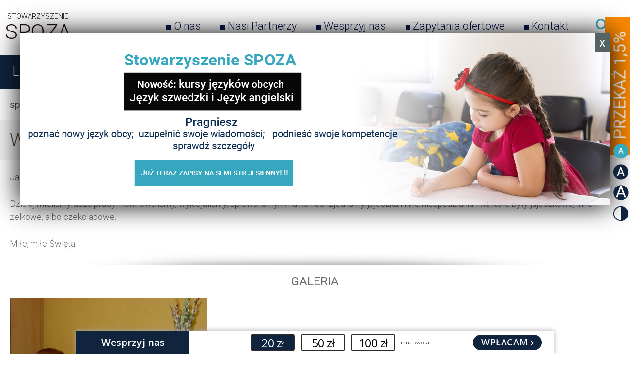

--- FILE ---
content_type: text/html; charset=utf-8
request_url: https://spoza.org.pl/wielkanoc-u-radosnych-maluchow,406.html
body_size: 104414
content:
<!DOCTYPE HTML>
<html lang="pl">
<head>
  <!--<script src="//localhost:35729/livereload.js"></script>-->
  <title>Wielkanoc u Radosnych Maluchów  - Spoza</title>
  <meta name="description" content="Jak co roku, na wiosnę, która w tym roku jest jednak nadal zimą- przychodzi czas malowania jajek, świecenia palemek i jedzenia pyszności." />
  <meta name="generator" content="Quick.Cms.Ext v6.0" />
  
  <link rel="stylesheet" href="plugins/valums-file-uploader/fileuploader.css" />
  <!--[if lt IE 9]>
  <link rel="stylesheet" href="templates/default/oldie.css" />
  <script src="plugins/html5shiv.js"></script>
  <![endif]-->
  <script src="plugins/jquery.min.js"></script>
  <script src="plugins/jquery-ui/jquery-ui.min.js"></script>
  <script src="core/common.js?v=2.1"></script>
  <script src="core/libraries/quick.slider.js"></script>  <script src="core/libraries/quick.box.js"></script>
  <script>$(function(){ backToTopInit(); });</script>
  <meta name="viewport" content="width=device-width, initial-scale=1">
  <link href='https://fonts.googleapis.com/css?family=Roboto:300,400,500,700&subset=latin,latin-ext' rel='stylesheet' type='text/css'>
  <link rel="stylesheet" href="plugins/menu/jquery.sidr.light.min.css" />
  <link rel="stylesheet" href="plugins/menu/hamburger.css" />
  <!-- <link rel="shortcut icon" href="templates//img/favicon.ico"/> -->
    <link rel="stylesheet" href="templates/default/style.css" />
  
  <link rel="stylesheet" href="templates/default/style-sliders.css" />
  <link rel="stylesheet" href="templates/default/style-widgets.css" />
  <link rel="stylesheet" href="templates/default/style-widgets_users.css" />
  <link rel="stylesheet" href="templates/default/responsive.css" />
  <link rel="stylesheet" href="plugins/jquery-ui/jquery-ui.css" />
   <script>
  $(function() {
    $( "#widget-1" ).tooltip({
      position: {
        my: "center bottom+85",
        at: "center bottom"},
      items: "img",
      content: function() {
        var element = $( this );
        if ( element.is( "img" ) ) {
          return element.attr( "alt" );
        }
      }
    });
  });
  </script>

<link rel="stylesheet" type="text/css" href="plugins/slick/slick.css"/>
<link rel="stylesheet" type="text/css" href="plugins/slick/slick-theme.css"/>

  <link rel="stylesheet" href="plugins/carousel/owl.carousel.css" />
  <link rel="stylesheet" href="plugins/carousel/owl.theme.css" />
  <script src="plugins/carousel/owl.carousel.min.js" type="text/javascript"></script>
<!--  <script> 
    $( document ).ready(function() {
        $('#preview').click(function(){
            var $inputs = $('#addAdForm :text');
            var values = "";
            $inputs.each(function() {
                values[this.name] = $(this).val();
            });
        
            $inputs.each(function() {
              values += $(this).val() + "<br />";
            });
            
            var myWindow = window.open("", "Podglad", "width=500, height=500");
            $( myWindow.document.body).html(values);

        });
    });
 
  </script>-->
   <script src="plugins/preview.js"></script>
   <script src="plugins/tinymce-full/tinymce.min.js"></script>
   <link rel="stylesheet" href="plugins/previewForm.css" />
    <script> 
        $( document ).ready(function() {
          $('#addAdForm').previewForm();
		  $( "#regOrLoginRadio" ).buttonset();
        });
      </script> 

	  <style>
     </style>

        <script> 
        $( document ).ready(function(){
          changeImageInList();
        });
      </script>

      </head>
<body id="page406" >
<nav id="skiplinks">
  <ul>
    <li><a href="#head2">Przejdź do menu głównego</a></li>
    <li><a href="#content">Przejdź do treści</a></li>
    <li><a href="#search">Przejdź do wyszukiwarki</a></li>
    </ul>
</nav>

<div id="wai">
<a href="?big=3"><img src="templates/default/img/WCAG-02_active.png" /></a>
<a href="?big=1"><img src="templates/default/img/WCAG-03.png" /></a>
<a href="?big=2"><img src="templates/default/img/WCAG-04.png" /></a>
<a href="?contrast=true"><img src="templates/default/img/WCAG-01.png" /></a>


</div>

<script>
var adPrices = new Array();
adPrices[1] = new Array(0, 1230, 123);adPrices[2] = new Array(0, 2399, 1499);
 $( document ).ready(function() {
    $( "#users-area-tab, #sidr-id-users-area-tab" ).click(function() {
      $( ".widgets-1" ).slideToggle( 400 );
    });
	
    $(".details-tabs-menu a").click(function(event) {
        event.preventDefault();
        $(this).parent().addClass("current");
        $(this).parent().siblings().removeClass("current");
        var tab = $(this).attr("href");
        $(".details-tab-content").not(tab).css("display", "none");
        $(tab).fadeIn();
    });
	
	if(document.getElementById('sDotpayAmount')!==null){
        $("#sDotpayAmount").keydown(function (e) {
            // Allow: backspace, delete, tab, escape, enter and .
            if ($.inArray(e.keyCode, [46, 8, 9, 27, 13, 110, 190]) !== -1 ||
                 // Allow: Ctrl+A
                (e.keyCode == 65 && e.ctrlKey === true) ||
                 // Allow: Ctrl+C
                (e.keyCode == 67 && e.ctrlKey === true) ||
                 // Allow: Ctrl+X
                (e.keyCode == 88 && e.ctrlKey === true) ||
                 // Allow: home, end, left, right
                (e.keyCode >= 35 && e.keyCode <= 39)) {
                     // let it happen, don't do anything
                     return;
            }
            // Ensure that it is a number and stop the keypress
            if ((e.shiftKey || (e.keyCode < 48 || e.keyCode > 57)) && (e.keyCode < 96 || e.keyCode > 105)) {
                e.preventDefault();
            }
        });
    }
});
var defaultProfileMiniature = 270;
var aCF = {
          'sWarning' : 'Wypełnij poprawnie wymagane pola',
          'sEmail' : 'Podaj poprawny e-mail',
          'sTooShort' : 'Zbyt mało tekstu',
          'sInt' : 'Podaj poprawną wartość',
		  'sWrongCaptcha': 'Nieprawidłowa captcha',
		  'sPassNoGood': 'Długość hasła powinna wynosić co najmniej 6 znaków i składać się z kombinacji zawierającej co najmniej jedną małą literą, dużą literę oraz liczbę.',
		  'sPassNoEquals': 'Podane hasła nie są zgodne'
        },
        aQuick = {
          'sPhpSelf' : 'spozadmin.php',
          'sIncorrectData' : 'Niepoprawne dane',
          'sCustom': 'Niestandardowe',
          'sConfirmShure' : 'Czy chcesz wykonać tą operację?',
          'sDelShure' : 'Czy chcesz usunąć'
        };

var defaultFundationName = 'FUNDACJA SPORTOWCY DZIECIOM';
var profileKrs = 'Twój KRS lub REGON lub NIP';
var profileKrsOrPesel = 'Twój KRS lub PESEL lub NIP lub REGON';
var profilePesel = 'Twój PESEL';
var fieldRequired = '(wymagane)';
$(function(){
	if(document.getElementById('fileUploader')!=null)
	{
		var uploader = new qq.FileUploader({
		  element: document.getElementById('fileUploader'),
		  action: 'upload-ajax.php',
		  inputName: 'sFileName',
		  multiple: true,
		  hideShowDropArea: true,
		  debug: true,
		  allowedExtensions: ['jpg', 'jpeg', 'png'],
		  sizeLimit: 1024000, // max size   
		  uploadButtonText: 'Dodaj zdjęcie',
		  cancelButtonText: 'Anuluj',
		  failUploadText: 'Wgrywanie nieudane',
		  onSubmit: function(id, fileName){
			var guidElement = document.getElementById('sImageFolder');
			if(guidElement != null && guidElement.value != null && guidElement.value != '')
			{
				uploader.setParams({
				   sImageFolder: '' + guidElement.value
				});
			}
			else
				return false;
		  },
		  messages: {
			typeError: "Niedozwolony format pliku. Następujące rozszerzenia są dozwolone {extensions}.",
            sizeError: "Plik {file} jest zbyt duży, maksymalny rozmiar to {sizeLimit}.",
            minSizeError: "Plik {file} jest zbyt mały, mminimalny rozmiar to {minSizeLimit}.",
            emptyError: "Plik {file} jest pusty, wynierz inny plik.",
            onLeave: "Pliki są w trakcie ładowania , jeśli teraz wyjdziesz proces nie zostanie zakończony."            
		  },
		  showMessage: function(message){ alert(message); },
		  onComplete: function(id, fileName, response){
			if (!response.success){
			  return;
			}
			
			if(document.getElementById('profileAddedFiels')!=null)
				$('#profileAddedFiels').append('<input id="profileImgSrc_1_'+id+'" type="hidden" name="aFileName['+ id +']" value="'+ response.newFileName +'" />');
			
			if(document.getElementById('iDefaultImg')!=null){
				$('#iDefaultImg').append('<option id="profileImgOption_1_'+id+'" value="1_'+id+'">'+response.newFileName+'</option>');
			}
			
			if(document.getElementById('RemoveImg'+id)!=null){
				$('#RemoveImg'+id).append('<img src="/templates/default/img/remove.png" title="Usuń zdjęcie" class="removeImg" onclick="removeImgFromProfile(\'1_'+id+'\');" />');
			}
			//var fileNameInput = document.getElementById('sImageFileInput');
			//if(fileNameInput == null)
			//{
			//	if(document.getElementById('addProfileForm')!=null){
			//		$('#addProfileForm').prepend('<input type="hidden" name="sImageFileInput" id="sImageFileInput" value="'+ response.newFileName +'" />');
			//	}
			//	if(document.getElementById('editProfileForm')!=null){
			//		$('#editProfileForm').prepend('<input type="hidden" name="sImageFileInput" id="sImageFileInput" value="'+ response.newFileName +'" />');
			//	}
			//}
			//else
			//{
			//	fileNameInput.value = response.newFileName;
			//}
			
			//if( uploader.getInProgress() == 0 )
			//  refreshFiles( );
			//if( response.size_info ){
			 // qq.addClass(uploader._getItemByFileId(id), 'qq-upload-maxdimension');
			//  uploader._getItemByFileId(id).innerHTML += '<span class="qq-upload-warning">Zbyt duży obrazek aby stworzyć miniaturkę</span>';
			//}
		  }
		});
		if(document.getElementById('adUploadedFiles')!=null){
			$('.qq-upload-list').html($('#adUploadedFiles ul').html());			
		}
	}
});
</script>
<div id="container">
  <section id="header">
    <header id="head0">
    <form method="get" action="wyniki-wyszukiwania.html" id="search-form-advanced">
  <fieldset>
	<!--<input type="hidden" value="544" name="iPageP" />-->
    <legend class="wai">Wyszukiwarka</legend>
    <ul id="advanced-fields">  
<!--       <li class="features">
  </li> -->
      <li class="phrase">
        <label for="sSearchAdv">Wyszukaj subkonto</label>
        <input type="text" name="sSearch" id="sSearchAdv" value="" maxlength="100" placeholder="Wyszukaj subkonto"/>    
        <input type="submit" value="szukaj" />
      </li> 
      <li class="submitSearch">
       <a href="wielkanoc-u-radosnych-maluchow,406.html" >Usuń filtrowanie </a>
      </li>
    </ul>
  </fieldset>
</form>
    </header>
    <header id="head1">      <div class="container">
      
        <div id="logo">          <a href="./"><span>Stowarzyszenie</span><strong>Spoza</strong></a>          
        </div>

      <nav class="menu-4"><ul><li id="page-2"><a href="o-nas.html" >O nas</a></li><li id="page-441"><a href="nasi-partnerzy.html" >Nasi Partnerzy </a></li><li id="page-546"><a href="wesprzyj-nas.html" >Wesprzyj nas</a></li><li id="page-330"><a href="zapytania-ofertowe.html" >Zapytania ofertowe </a></li><li id="page-543"><a href="kontakt.html" >Kontakt</a></li><li id="page-798"><a href="szukaj.html" onclick="showSearch();return false;">Szukaj</a></li></ul></nav>        <div class="hamburger hamburger--stand" id="hamburger-menu">
          <div class="hamburger-box">
            <div class="hamburger-inner"></div>
          </div>
        </div>
        <div id="searchButton" onclick="showSearch();return false;">
        </div>
              </div>
    </header>
    
    <header id="head2">      <div class="container">

        <nav class="menu-1"><ul><li id="page-923"><a href="laboratorium-zatrudnienia,923.html" >Laboratorium Zatrudnienia</a></li><li id="page-636"><a href="poradnia,636.html" >Poradnia</a></li><li id="page-769"><a href="przystan,769.html" >Przystań</a></li><li id="page-924"><a href="rozwijaj-sie.html" >Rozwijaj się</a></li></ul></nav>      </div>
    </header>

 
     
  </section>
   
  <section id="body">
          <div class="container">
      <section id="content"><article id="page">
<nav class="breadcrumb"><a href="./">spoza.org.pl</a>&nbsp;|&nbsp;<a href="aktualnosci.html">Aktualności</a>&nbsp;|&nbsp;<span>Wielkanoc u Radosnych Maluchów </span></nav><h1 >Wielkanoc u Radosnych Maluchów </h1><div class="content"><p>Jak co roku, na wiosnę, która w tym roku jest jednak nadal zimą- przychodzi czas malowania jajek, świecenia palemek i jedzenia pyszności.<br /><br />Dzisiaj mieliśmy dużo pracy. Kolorowaliśmy, wyklejaliśmy, śpiewaliśmy. A na koniec- zjedliśmy jajeczka i inne niespodzianki. Niektóre były jajeczkowe, inne żelkowe, albo czekoladowe.<br /><br />Miłe, miłe Święta.</p></div><div class="withShadow topicality">Galeria</div><div class="images-slider-6"><ul class="images-6"><li><img src="files/400/wielkanoc_u_radosnych_maluchow_(1)[2].jpg" alt="Wielkanoc u Radosnych Maluchów" /><p>Wielkanoc u Radosnych Maluchów</p></li><li><img src="files/400/wielkanoc_u_radosnych_maluchow_(10)[2].jpg" alt="Wielkanoc u Radosnych Maluchów" /><p>Wielkanoc u Radosnych Maluchów</p></li><li><img src="files/400/wielkanoc_u_radosnych_maluchow_(11)[2].jpg" alt="Wielkanoc u Radosnych Maluchów" /><p>Wielkanoc u Radosnych Maluchów</p></li><li><img src="files/400/wielkanoc_u_radosnych_maluchow_(12)[2].jpg" alt="Wielkanoc u Radosnych Maluchów" /><p>Wielkanoc u Radosnych Maluchów</p></li><li><img src="files/400/wielkanoc_u_radosnych_maluchow_(13)[2].jpg" alt="Wielkanoc u Radosnych Maluchów" /><p>Wielkanoc u Radosnych Maluchów</p></li><li><img src="files/400/wielkanoc_u_radosnych_maluchow_(14)[2].jpg" alt="Wielkanoc u Radosnych Maluchów" /><p>Wielkanoc u Radosnych Maluchów</p></li><li><img src="files/400/wielkanoc_u_radosnych_maluchow_(15)[2].jpg" alt="Wielkanoc u Radosnych Maluchów" /><p>Wielkanoc u Radosnych Maluchów</p></li><li><img src="files/400/wielkanoc_u_radosnych_maluchow_(16)[2].jpg" alt="Wielkanoc u Radosnych Maluchów" /><p>Wielkanoc u Radosnych Maluchów</p></li><li><img src="files/400/wielkanoc_u_radosnych_maluchow_(17)[2].jpg" alt="Wielkanoc u Radosnych Maluchów" /><p>Wielkanoc u Radosnych Maluchów</p></li><li><img src="files/400/wielkanoc_u_radosnych_maluchow_(18)[2].jpg" alt="Wielkanoc u Radosnych Maluchów" /><p>Wielkanoc u Radosnych Maluchów</p></li><li><img src="files/400/wielkanoc_u_radosnych_maluchow_(19)[2].jpg" alt="Wielkanoc u Radosnych Maluchów" /><p>Wielkanoc u Radosnych Maluchów</p></li><li><img src="files/400/wielkanoc_u_radosnych_maluchow_(2)[2].jpg" alt="Wielkanoc u Radosnych Maluchów" /><p>Wielkanoc u Radosnych Maluchów</p></li><li><img src="files/400/wielkanoc_u_radosnych_maluchow_(20)[2].jpg" alt="Wielkanoc u Radosnych Maluchów" /><p>Wielkanoc u Radosnych Maluchów</p></li><li><img src="files/400/wielkanoc_u_radosnych_maluchow_(21)[2].jpg" alt="Wielkanoc u Radosnych MaluchówWielkanoc u Radosnych Maluchów" /><p>Wielkanoc u Radosnych MaluchówWielkanoc u Radosnych Maluchów</p></li><li><img src="files/400/wielkanoc_u_radosnych_maluchow_(22)[2].jpg" alt="Wielkanoc u Radosnych Maluchów" /><p>Wielkanoc u Radosnych Maluchów</p></li><li><img src="files/400/wielkanoc_u_radosnych_maluchow_(23)[2].jpg" alt="Wielkanoc u Radosnych Maluchów" /><p>Wielkanoc u Radosnych Maluchów</p></li><li><img src="files/400/wielkanoc_u_radosnych_maluchow_(24)[2].jpg" alt="Wielkanoc u Radosnych Maluchów" /><p>Wielkanoc u Radosnych Maluchów</p></li><li><img src="files/400/wielkanoc_u_radosnych_maluchow_(25)[2].jpg" alt="Wielkanoc u Radosnych Maluchów" /><p>Wielkanoc u Radosnych Maluchów</p></li><li><img src="files/400/wielkanoc_u_radosnych_maluchow_(26)[2].jpg" alt="Wielkanoc u Radosnych Maluchów" /><p>Wielkanoc u Radosnych Maluchów</p></li><li><img src="files/400/wielkanoc_u_radosnych_maluchow_(27)[2].jpg" alt="Wielkanoc u Radosnych Maluchów" /><p>Wielkanoc u Radosnych Maluchów</p></li><li><img src="files/400/wielkanoc_u_radosnych_maluchow_(28)[2].jpg" alt="Wielkanoc u Radosnych Maluchów" /><p>Wielkanoc u Radosnych Maluchów</p></li><li><img src="files/400/wielkanoc_u_radosnych_maluchow_(29)[2].jpg" alt="Wielkanoc u Radosnych Maluchów" /><p>Wielkanoc u Radosnych Maluchów</p></li><li><img src="files/400/wielkanoc_u_radosnych_maluchow_(3)[2].jpg" alt="Wielkanoc u Radosnych MaluchówWielkanoc u Radosnych Maluchów" /><p>Wielkanoc u Radosnych MaluchówWielkanoc u Radosnych Maluchów</p></li><li><img src="files/400/wielkanoc_u_radosnych_maluchow_(30)[2].jpg" alt="Wielkanoc u Radosnych Maluchów" /><p>Wielkanoc u Radosnych Maluchów</p></li><li><img src="files/400/wielkanoc_u_radosnych_maluchow_(31)[2].jpg" alt="Wielkanoc u Radosnych Maluchów" /><p>Wielkanoc u Radosnych Maluchów</p></li><li><img src="files/400/wielkanoc_u_radosnych_maluchow_(32)[2].jpg" alt="Wielkanoc u Radosnych Maluchów" /><p>Wielkanoc u Radosnych Maluchów</p></li><li><img src="files/400/wielkanoc_u_radosnych_maluchow_(33)[2].jpg" alt="Wielkanoc u Radosnych Maluchów" /><p>Wielkanoc u Radosnych Maluchów</p></li><li><img src="files/400/wielkanoc_u_radosnych_maluchow_(34)[2].jpg" alt="Wielkanoc u Radosnych Maluchów" /><p>Wielkanoc u Radosnych Maluchów</p></li><li><img src="files/400/wielkanoc_u_radosnych_maluchow_(4)[2].jpg" alt="Wielkanoc u Radosnych Maluchów" /><p>Wielkanoc u Radosnych Maluchów</p></li><li><img src="files/400/wielkanoc_u_radosnych_maluchow_(5)[2].jpg" alt="Wielkanoc u Radosnych Maluchów" /><p>Wielkanoc u Radosnych Maluchów</p></li><li><img src="files/400/wielkanoc_u_radosnych_maluchow_(6)[2].jpg" alt="Wielkanoc u Radosnych Maluchów" /><p>Wielkanoc u Radosnych Maluchów</p></li><li><img src="files/400/wielkanoc_u_radosnych_maluchow_(7)[2].jpg" alt="Wielkanoc u Radosnych Maluchów" /><p>Wielkanoc u Radosnych Maluchów</p></li><li><img src="files/400/wielkanoc_u_radosnych_maluchow_(8)[2].jpg" alt="Wielkanoc u Radosnych Maluchów" /><p>Wielkanoc u Radosnych Maluchów</p></li><li><img src="files/400/wielkanoc_u_radosnych_maluchow_(9)[2].jpg" alt="Wielkanoc u Radosnych Maluchów" /><p>Wielkanoc u Radosnych Maluchów</p></li></ul></div><script>
      $(document).ready(function(){
      $(".images-6").slick({
        slidesToShow: 1
      });
    });</script><ul id="tags"><li class="head">Tagi:</li><li><a href="tag-radosne-maluchy.html" rel="tag">Radosne Maluchy</a></li></ul></article>

      </section>

    </div>
                </section>

  <section id="foot">    <footer>
      <div class="container">
        <section class="widgets-4"><ul><li id="widget-7" class="widget type-4"><nav class="menu-1"><ul><li id="page-923"><a href="laboratorium-zatrudnienia,923.html" >Laboratorium Zatrudnienia</a></li><li id="page-636"><a href="poradnia,636.html" >Poradnia</a><ul><li id="page-925"><a href="oferujemy-w-poradni-.html" >Oferujemy w PORADNI:</a></li><li id="page-794"><a href="szukasz-pracy-.html" >Szukasz pracy?</a></li><li id="page-785"><a href="mozesz-skorzystac-z-bezplatnych-konsultacji-.html" >Możesz skorzystać z bezpłatnych konsultacji:</a></li></ul></li><li id="page-769"><a href="przystan,769.html" >Przystań</a><ul><li id="page-775"><a href="konsultacje-diagnostyczne.html" >Konsultacje diagnostyczne</a></li><li id="page-777"><a href="indywidualna-terapia-psychologiczna-dla-dzieci.html" >Indywidualna terapia psychologiczna dla dzieci</a></li><li id="page-793"><a href="trening-umiejetnosci-spolecznych-dzieci-z-niepelnosprawnoscia-zajecia-stacjonarne.html" >Trening umiejętności społecznych dzieci z niepełnosprawnością - zajęcia stacjonarne</a></li><li id="page-819"><a href="zajecia-terenowe-cwiczace-umiejetnosci-spoleczne.html" >Zajęcia terenowe ćwiczące umiejętności społeczne</a></li><li id="page-779"><a href="indywidualna-terapia-logopedyczna-dla-dzieci.html" >Indywidualna terapia logopedyczna dla dzieci</a></li><li id="page-780"><a href="indywidualne-zajecia-reedukacyjne.html" >Indywidualne zajęcia reedukacyjne</a></li><li id="page-781"><a href="indywidualne-zajecia-pedagogiczne-dla-dzieci.html" >Indywidualne zajęcia pedagogiczne dla dzieci</a></li><li id="page-782"><a href="wsparcie-asystenta-dziecka-z-niepelnosprawnoscia.html" >Wsparcie asystenta dziecka z niepełnosprawnością</a></li><li id="page-900"><a href="dogoterapia,900.html" >Dogoterapia</a></li><li id="page-778"><a href="grupa-wsparcia-dla-rodzicow.html" >Grupa wsparcia dla rodziców</a></li><li id="page-820"><a href="harmonogram.html" >Harmonogram</a></li></ul></li><li id="page-924"><a href="rozwijaj-sie.html" >Rozwijaj się</a></li></ul></nav></li><li id="widget-8" class="widget type-4"><nav class="menu-4"><ul><li id="page-2"><a href="o-nas.html" >O nas</a><ul><li id="page-553"><a href="komu-pomagamy-.html" >Komu pomagamy?</a></li><li id="page-554"><a href="jakie-sa-najwazniejsze-cele-dzialalnosci-spoza-.html" >Jakie są najważniejsze cele działalności SPOZA?</a></li><li id="page-555"><a href="nasze-zasady-–-jakimi-zalozeniami-kierujemy-sie-na-co-dzien-.html" >Nasze zasady – jakimi założeniami kierujemy się na co dzień?</a></li><li id="page-556"><a href="jakie-sa-najwieksze-sukcesy-spoza-.html" >Jakie są największe sukcesy SPOZA?</a></li><li id="page-557"><a href="statut-stowarzyszenia-spoza.html" >Statut Stowarzyszenia SPOZA</a></li><li id="page-558"><a href="media-o-nas.html" >Media o nas</a></li><li id="page-559"><a href="wladze-stowarzyszenia-spoza.html" >Władze Stowarzyszenia SPOZA</a></li><li id="page-21"><a href="publikacje-stowarzyszenia-spoza.html" >Nasze publikacje </a></li><li id="page-582"><a href="sprawozdania-merytoryczne-z-dzialalnosci-statutowej.html" >Sprawozdania merytoryczne z działalności statutowej</a></li><li id="page-592"><a href="certyfikaty-i-rekomendacje.html" >Certyfikaty i rekomendacje</a></li><li id="page-587"><a href="od-naszych-beneficjentow-zainspiruj-sie!.html" >Od naszych Beneficjentów - Zainspiruj się!</a></li></ul></li><li id="page-441"><a href="nasi-partnerzy.html" >Nasi Partnerzy </a></li><li id="page-546"><a href="wesprzyj-nas.html" >Wesprzyj nas</a><ul><li id="page-548"><a href="https://allegro.pl/charytatywni/stowarzyszenie-spoza/cele/wspieraj-dzialania-spoza-5?order=n" target="_blank" >Aukcje Allegro</a></li><li id="page-551"><a href="darowizny.html" >Darowizny</a></li><li id="page-550"><a href="fanimanipl.html" >FaniMani.pl</a></li><li id="page-547"><a href="przekaz-nam-1-5-.html" >Przekaż nam 1,5%</a></li><li id="page-292"><a href="wolontariat-pracuj-razem-z-nami!.html" >Wolontariat</a></li><li id="page-634"><a href="zostan-partnerem.html" >Zostań Partnerem</a></li></ul></li><li id="page-330"><a href="zapytania-ofertowe.html" >Zapytania ofertowe </a><ul><li id="page-816"><a href="rozstrzygniecie-zapytania-ofertowego-nr-1-pfron-pf-2017.html" > rozstrzygnięcie zapytania ofertowego nr 1/pfron/pf/2017</a></li><li id="page-812"><a href="zapytanie-ofertowe-nr-1-pfron-pf-2017-audyt-zewnetrzny.html" >Zapytanie ofertowe nr 1/pfron/pf/2017 - audyt zewnętrzny</a></li><li id="page-355"><a href="odwolanie-zapytania-ofertowego-nr-4-pokl-ow-2012.html" >Odwołanie zapytania ofertowego nr 4/POKL/OW/2012 </a></li><li id="page-334"><a href="rozstrzygniecie-i-etapu-oceny-ofert-zapytanie-ofertowe-nr-1-pfron-pf-2016.html" >Rozstrzygnięcie I etapu oceny ofert- zapytanie ofertowe nr 1/PFRON/PF/2016</a></li><li id="page-332"><a href="rozstrzygniecie-zapytanie-ofertowe-nr-1-pfron-pf-2016.html" >Rozstrzygnięcie zapytanie ofertowe nr 1/PFRON/PF/2016 </a></li><li id="page-374"><a href="rozstrzygniecie-zapytanie-ofertowe-nr-1-pokl-be-2014.html" >Rozstrzygnięcie zapytanie ofertowe nr 1/POKL/BE/2014</a></li><li id="page-333"><a href="rozstrzygniecie-zapytanie-ofertowe-nr-2-pfron-pf-2016.html" >Rozstrzygnięcie zapytanie ofertowe nr 2/PFRON/PF/2016 </a></li><li id="page-377"><a href="rozstrzygniecie-zapytanie-ofertowe-nr-3-pfron-pf-2015.html" >Rozstrzygnięcie zapytanie ofertowe nr 3/PFRON/PF/2015</a></li><li id="page-376"><a href="rozstrzygniecie-zapytanie-ofertowe-nr-4-pfron-pf-2015.html" >Rozstrzygnięcie zapytanie ofertowe nr 4/PFRON/PF/2015 </a></li><li id="page-372"><a href="rozstrzygniecie-zapytanie-ofertowe-nr-3-pokl-be-2014.html" >Rozstrzygnięcie zapytanie ofertowe nr/3/POKL/BE/2014</a></li><li id="page-348"><a href="rozstrzygniete-zapytanie-2-pokl-np-2013.html" >Rozstrzygnięte zapytanie 2-POKL-NP-2013 </a></li><li id="page-347"><a href="rozstrzygniete-zapytanie-3-pokl-np-2013.html" >Rozstrzygnięte zapytanie 3-POKL-NP-2013 </a></li><li id="page-365"><a href="rozstrzygniete-zapytanie-5-pokl-ow-2012.html" >Rozstrzygnięte zapytanie 5-POKL-OW-2012 </a></li><li id="page-356"><a href="rozstrzygniete-zapytanie-6-pokl-ow-2012.html" >Rozstrzygnięte zapytanie 6-POKL-OW-2012 </a></li><li id="page-371"><a href="rozstrzygniete-zapytanie-8-pokl-ow-2012.html" >Rozstrzygnięte zapytanie 8-POKL-OW-2012 </a></li><li id="page-344"><a href="rozstrzygniete-zapytanie-pokl070400-14-007-12-00.html" >Rozstrzygnięte zapytanie POKL.07.04.00-14-007/12-00</a></li><li id="page-367"><a href="rozstrzygniete-zapytanie-nr-1-pokl-ow-2012.html" >Rozstrzygnięte zapytanie nr 1/POKL/OW/2012 </a></li><li id="page-358"><a href="rozstrzygniete-zapytanie-nr-2-pokl-ow-2012.html" >Rozstrzygnięte zapytanie nr 2/POKL/OW/2012 </a></li><li id="page-359"><a href="rozstrzygniete-zapytanie-nr-3-pokl-ow-2012.html" >Rozstrzygnięte zapytanie nr 3/POKL/OW/2012 </a></li><li id="page-360"><a href="rozstrzygniete-zapytanie-nr-4-pokl-ow-2012.html" >Rozstrzygnięte zapytanie nr 4/POKL/OW/2012 </a></li><li id="page-338"><a href="uniewaznienie-zapytania-ofertowego-nr-1-pfron-pf-2015-z-dn-25-lutego-2015-roku.html" >Unieważnienie ZAPYTANIA OFERTOWEGO nr 1/PFRON/PF/2015 z dn. 25 lutego 2015 roku </a></li><li id="page-337"><a href="uniewaznienie-zapytania-ofertowego-nr-2-pfron-pf-2015.html" >Unieważnienie ZAPYTANIA OFERTOWEGO nr 2/PFRON/PF/2015</a></li><li id="page-373"><a href="uniewaznienie-zapytania-ofertowego-nr-2-pokl-be-2014.html" >Unieważnienie zapytania ofertowego nr 2/POKL/BE/2014</a></li><li id="page-343"><a href="zapytanie-ofertowe-1-pokl-be-2014-na-uslugi-brokera-edukacyjnego.html" >ZAPYTANIE OFERTOWE 1/POKL/BE/2014 na usługi brokera edukacyjnego</a></li><li id="page-342"><a href="zapytanie-ofertowe-2-pokl-be-2014-na-uslugi-metodologa.html" >ZAPYTANIE OFERTOWE 2/POKL/BE/2014 na usługi metodologa</a></li><li id="page-685"><a href="zapytanie-ofertowe-3-pokl-be-2014-na-uslugi-brokera-edukacyjnego.html" >ZAPYTANIE OFERTOWE 3/POKL/BE/2014 na usługi brokera edukacyjnego</a></li><li id="page-366"><a href="zapytanie-ofertowe-5-pokl-ow-2012.html" >ZAPYTANIE OFERTOWE 5/POKL/OW/2012 </a></li><li id="page-340"><a href="zapytanie-ofertowe-nr-1-pfron-pf-2015-audyt-zewnetrzny.html" >ZAPYTANIE OFERTOWE nr 1/PFRON/PF/2015 - audyt zewnętrzny</a></li><li id="page-339"><a href="zapytanie-ofertowe-nr-2-pfron-pf-2015.html" >ZAPYTANIE OFERTOWE nr 2/PFRON/PF/2015 </a></li><li id="page-336"><a href="zapytanie-ofertowe-nr-4-pfron-pf-2015.html" >ZAPYTANIE OFERTOWE nr 4/PFRON/PF/2015</a></li><li id="page-368"><a href="zapytanie-1-pokl-np-2013.html" >Zapytanie 1-POKL-NP-2013 </a></li><li id="page-361"><a href="zapytanie-1-pokl-ow-2012.html" >Zapytanie 1-POKL-OW-2012 </a></li><li id="page-352"><a href="zapytanie-2-pokl-np-2013.html" >Zapytanie 2-POKL-NP-2013 </a></li><li id="page-362"><a href="zapytanie-2-pokl-ow-2012.html" >Zapytanie 2-POKL-OW-2012 </a></li><li id="page-351"><a href="zapytanie-3-pokl-np-2013.html" >Zapytanie 3-POKL-NP-2013</a></li><li id="page-363"><a href="zapytanie-3-pokl-ow-2012.html" >Zapytanie 3-POKL-OW-2012 </a></li><li id="page-346"><a href="zapytanie-4-pokl-np-2013.html" >Zapytanie 4-POKL-NP-2013 </a></li><li id="page-364"><a href="zapytanie-4-pokl-ow-2012.html" >Zapytanie 4-POKL-OW-2012 </a></li><li id="page-357"><a href="zapytanie-6-pokl-ow-2012.html" >Zapytanie 6-POKL-OW-2012 </a></li><li id="page-354"><a href="zapytanie-7-pokl-ow-2012.html" >Zapytanie 7-POKL-OW-2012 </a></li><li id="page-353"><a href="zapytanie-8-pokl-ow-2012.html" >Zapytanie 8-POKL-OW-2012</a></li><li id="page-370"><a href="zapytanie-9-pokl-ow.html" >Zapytanie 9-POKL-OW </a></li><li id="page-369"><a href="zapytanie-ofertowe-10-pokl-ow.html" >Zapytanie ofertowe 10/POKL/OW</a></li><li id="page-350"><a href="zapytanie-ofertowe-11-pokl-ow.html" >Zapytanie ofertowe 11/POKL/OW</a></li><li id="page-375"><a href="zapytanie-ofertowe-nr-1-pfron-2016.html" >Zapytanie ofertowe nr 1 PFRON 2016</a></li><li id="page-335"><a href="zapytanie-ofertowe-nr-2-pfron-2016.html" >Zapytanie ofertowe nr 2 PFRON 2016</a></li><li id="page-378"><a href="zapytanie-ofertowe-nr-3-pfron-pf-2015.html" >Zapytanie ofertowe nr 3/PFRON/PF/2015</a></li><li id="page-331"><a href="zawiadomienie-o-wyborze-oferty-1-pfron-zc-2016.html" >Zawiadomienie o wyborze oferty 1/PFRON/ZC/2016 </a></li></ul></li><li id="page-543"><a href="kontakt.html" >Kontakt</a></li><li id="page-798"><a href="szukaj.html" onclick="showSearch();return false;">Szukaj</a></li></ul></nav></li><li id="widget-9" class="widget type-1"><div class="content"><p><em>Stowarzyszenie</em><strong>Spoza</strong></p>
<p>ul. Targowa 66 m. 23,</p>
<p>03-729 Warszawa</p>
<p>e-mail: biuro@spoza.org.pl</p></div></li><li id="widget-35" class="widget type-4"><nav class="menu-10"><ul><li class=" selected-parent" id="page-549"><a href="aktualnosci.html" >Aktualności</a><ul><li id="page-823"><a href="trening-umiejetnosci-spolecznych.html" >Trening Umiejętności Społecznych</a></li><li id="page-822"><a href="wolski-korowod-2017.html" >Wolski Korowód 2017</a></li><li id="page-226"><a href="baza-uslug-edukacyjnych-dyzury-brokerow-edukacyjnych-w-listopadzie-2014-r.html" > Baza usług edukacyjnych - dyżury brokerów edukacyjnych w listopadzie 2014 r.</a></li><li id="page-686"><a href="konferencja-podsumowujaca-osrodki-wsparcia-.html" > Konferencja podsumowująca &quot;Ośrodki wsparcia&quot;</a></li><li id="page-475"><a href="mikolajki-u-radosnych-maluchow-w-przedszkolu-nr-183.html" > Mikołajki u Radosnych Maluchów w przedszkolu nr 183</a></li><li id="page-417"><a href="nowy-rok-szkolny!.html" > Nowy Rok Szkolny! </a></li><li id="page-537"><a href="odwiedziny-wyslannika-swietego-mikolaja.html" > Odwiedziny wysłannika Świętego Mikołaja</a></li><li id="page-681"><a href="pomoz-nam-stworzyc-nowe-miejsce-dla-poradni-spoza.html" > Pomóż nam stworzyć nowe miejsce dla Poradni SPOZA</a></li><li id="page-64"><a href="radosne-maluchy-w-kinie!.html" > Radosne Maluchy w kinie!</a></li><li id="page-688"><a href="ruszyla-rekrutacja-do-projektu-broker-edukacyjny-budujemy-kapital-kariery-.html" > Ruszyła rekrutacja do projektu &quot;Broker edukacyjny - budujemy kapitał kariery&quot;</a></li><li id="page-764"><a href="wygralismy!!!.html" > WYGRALIŚMY!!!</a></li><li id="page-61"><a href="warsztaty-mam.html" > Warsztaty Mam</a></li><li id="page-647"><a href="wigilia-radosnych-maluchow-w-grudniu-2008-roku.html" > Wigilia Radosnych Maluchów w grudniu 2008 roku</a></li><li id="page-403"><a href="wiosenny-swiety-mikolaj-u-radosnych-maluchow.html" > Wiosenny Święty Mikołaj u Radosnych Maluchów</a></li><li id="page-256"><a href="wizyta-w-teatrze-dramatycznym.html" > Wizyta w Teatrze Dramatycznym </a></li><li id="page-209"><a href="zapraszamy-na-bezplatne-warsztaty-spotkania-informacyjne-i-doradztwo-edukacyjne.html" > Zapraszamy na bezpłatne warsztaty, spotkania informacyjne i doradztwo edukacyjne </a></li><li id="page-223"><a href="zapraszenie-do-wspolpracy-dla-firm-i-instytucji.html" > Zapraszenie do współpracy dla firm i instytucji </a></li><li id="page-744"><a href="zdjecia-zosi.html" > Zdjęcia Zosi</a></li><li id="page-735"><a href="„a-moze-studia‶-”.html" > „A może studia…?”</a></li><li id="page-902"><a href="„bezpieczne-wtz-i-rehabilitacja-spoleczno-zawodowa-osob-z-niepelnosprawnosciami”.html" > „Bezpieczne WTZ i rehabilitacja społeczno-zawodowa osób z niepełnosprawnościami”</a></li><li id="page-742"><a href="-mapa-przyjaznych-miejsc-i-autoportrety-1.html" >&quot;Mapa Przyjaznych Miejsc&quot; i autoportrety 1</a></li><li id="page-743"><a href="-mapa-przyjaznych-miejsc-i-autoportrety-2.html" >&quot;Mapa Przyjaznych Miejsc&quot; i autoportrety 2</a></li><li id="page-206"><a href="-broker-edukacyjny-budujemy-kapital-kariery-zapraszamy-na-styczniowe-wydarzenia.html" >&quot;Broker edukacyjny - budujemy kapitał kariery&quot; - zapraszamy na styczniowe wydarzenia </a></li><li id="page-239"><a href="-graj-w-pracy-i-po-godzinach-targi-zrealizowane-wspolnie-z-biblioteka-miasta-i-gminy-piaseczno.html" >&quot;Graj w pracy i po godzinach&quot; - targi zrealizowane wspólnie z Biblioteką Miasta i Gminy Piaseczno </a></li><li id="page-95"><a href="-inspiracje-budujemy-kapital-kariery-(16-30-lat).html" >&quot;Inspiracje - budujemy kapitał kariery&quot;(16-30 lat) </a></li><li id="page-876"><a href="-przystan-przyjazny-mikroswiat-przyjazny-swiat-trening-umiejetnosci-spolecznych-zajecia-stacjonarne-21052019.html" >&quot;PRZYSTAŃ - PRZYJAZNY MIKROŚWIAT, PRZYJAZNY ŚWIAT&quot; - TRENING UMIEJĘTNOŚCI SPOŁECZNYCH - ZAJĘCIA STACJONARNE 21.05.2019</a></li><li id="page-878"><a href="-przystan-przyjazny-mikroswiat-przyjazny-swiat-trening-umiejetnosci-spolecznych-zajecia-terenowe-23062019.html" >&quot;PRZYSTAŃ - PRZYJAZNY MIKROŚWIAT, PRZYJAZNY ŚWIAT&quot; - TRENING UMIEJĘTNOŚCI SPOŁECZNYCH - ZAJĘCIA TERENOWE 23.06.2019</a></li><li id="page-849"><a href="-przystan-–-przyjazny-mikroswiat-przyjazny-swiat”-trening-umiejetnosci-spolecznych-–-zajecia-stacjonarne-19122017.html" >&quot;PRZYSTAŃ – PRZYJAZNY MIKROŚWIAT, PRZYJAZNY ŚWIAT” - TRENING UMIEJĘTNOŚCI SPOŁECZNYCH – ZAJĘCIA STACJONARNE 19.12.2017</a></li><li id="page-852"><a href="-przystan-–-przyjazny-mikroswiat-przyjazny-swiat”-trening-umiejetnosci-spolecznych-–-zajecia-stacjonarne-23012018.html" >&quot;PRZYSTAŃ – PRZYJAZNY MIKROŚWIAT, PRZYJAZNY ŚWIAT” - TRENING UMIEJĘTNOŚCI SPOŁECZNYCH – ZAJĘCIA STACJONARNE 23.01.2018</a></li><li id="page-844"><a href="-przystan-–-przyjazny-mikroswiat-przyjazny-swiat”-trening-umiejetnosci-spolecznych-–-zajecia-stacjonarne-24102017.html" >&quot;PRZYSTAŃ – PRZYJAZNY MIKROŚWIAT, PRZYJAZNY ŚWIAT” - TRENING UMIEJĘTNOŚCI SPOŁECZNYCH – ZAJĘCIA STACJONARNE 24.10.2017</a></li><li id="page-842"><a href="-przystan-–-przyjazny-mikroswiat-przyjazny-swiat”-trening-umiejetnosci-spolecznych-–-zajecia-stacjonarne-26092017.html" >&quot;PRZYSTAŃ – PRZYJAZNY MIKROŚWIAT, PRZYJAZNY ŚWIAT” - TRENING UMIEJĘTNOŚCI SPOŁECZNYCH – ZAJĘCIA STACJONARNE 26.09.2017</a></li><li id="page-854"><a href="-przystan-–-przyjazny-mikroswiat-przyjazny-swiat”-trening-umiejetnosci-spolecznych-–-zajecia-stacjonarne-27022018.html" >&quot;PRZYSTAŃ – PRZYJAZNY MIKROŚWIAT, PRZYJAZNY ŚWIAT” - TRENING UMIEJĘTNOŚCI SPOŁECZNYCH – ZAJĘCIA STACJONARNE 27.02.2018</a></li><li id="page-848"><a href="-przystan-–-przyjazny-mikroswiat-przyjazny-swiat”-trening-umiejetnosci-spolecznych-–-zajecia-stacjonarne-28112017.html" >&quot;PRZYSTAŃ – PRZYJAZNY MIKROŚWIAT, PRZYJAZNY ŚWIAT” - TRENING UMIEJĘTNOŚCI SPOŁECZNYCH – ZAJĘCIA STACJONARNE 28.11.2017</a></li><li id="page-838"><a href="-przystan-–-przyjazny-mikroswiat-przyjazny-swiat”-trening-umiejetnosci-spolecznych-–-zajecia-terenowe-10092017.html" >&quot;PRZYSTAŃ – PRZYJAZNY MIKROŚWIAT, PRZYJAZNY ŚWIAT” - TRENING UMIEJĘTNOŚCI SPOŁECZNYCH – ZAJĘCIA TERENOWE 10.09.2017</a></li><li id="page-851"><a href="-przystan-–-przyjazny-mikroswiat-przyjazny-swiat”-trening-umiejetnosci-spolecznych-–-zajecia-terenowe-14012018.html" >&quot;PRZYSTAŃ – PRZYJAZNY MIKROŚWIAT, PRZYJAZNY ŚWIAT” - TRENING UMIEJĘTNOŚCI SPOŁECZNYCH – ZAJĘCIA TERENOWE 14.01.2018</a></li><li id="page-843"><a href="-przystan-–-przyjazny-mikroswiat-przyjazny-swiat”-trening-umiejetnosci-spolecznych-–-zajecia-terenowe-15102017.html" >&quot;PRZYSTAŃ – PRZYJAZNY MIKROŚWIAT, PRZYJAZNY ŚWIAT” - TRENING UMIEJĘTNOŚCI SPOŁECZNYCH – ZAJĘCIA TERENOWE 15.10.2017</a></li><li id="page-853"><a href="-przystan-–-przyjazny-mikroswiat-przyjazny-swiat”-trening-umiejetnosci-spolecznych-–-zajecia-terenowe-18022018.html" >&quot;PRZYSTAŃ – PRZYJAZNY MIKROŚWIAT, PRZYJAZNY ŚWIAT” - TRENING UMIEJĘTNOŚCI SPOŁECZNYCH – ZAJĘCIA TERENOWE 18.02.2018</a></li><li id="page-831"><a href="-przystan-–-przyjazny-mikroswiat-przyjazny-swiat”-trening-umiejetnosci-spolecznych-–-zajecia-terenowe-25082017.html" >&quot;PRZYSTAŃ – PRZYJAZNY MIKROŚWIAT, PRZYJAZNY ŚWIAT” - TRENING UMIEJĘTNOŚCI SPOŁECZNYCH – ZAJĘCIA TERENOWE 25.08.2017</a></li><li id="page-846"><a href="-przystan-–-przyjazny-mikroswiat-przyjazny-swiat”-trening-umiejetnosci-spolecznych-–-zajecia-terenowe-26112017.html" >&quot;PRZYSTAŃ – PRZYJAZNY MIKROŚWIAT, PRZYJAZNY ŚWIAT” - TRENING UMIEJĘTNOŚCI SPOŁECZNYCH – ZAJĘCIA TERENOWE 26.11.2017</a></li><li id="page-847"><a href="-przystan-–-przyjazny-mikroswiat-przyjazny-swiat”-trening-umiejetnosci-spolecznych-–-zajecia-terenowe-26112017,847.html" >&quot;PRZYSTAŃ – PRZYJAZNY MIKROŚWIAT, PRZYJAZNY ŚWIAT” - TRENING UMIEJĘTNOŚCI SPOŁECZNYCH – ZAJĘCIA TERENOWE 26.11.2017</a></li><li id="page-850"><a href="-przystan-–-przyjazny-mikroswiat-przyjazny-swiat”-trening-umiejetnosci-spolecznych-–-zajecia-terenowe-29122017.html" >&quot;PRZYSTAŃ – PRZYJAZNY MIKROŚWIAT, PRZYJAZNY ŚWIAT” - TRENING UMIEJĘTNOŚCI SPOŁECZNYCH – ZAJĘCIA TERENOWE 29.12.2017</a></li><li id="page-870"><a href="-przystan-przyjazny-mikroswiat-przyjazny-swiat-trening-umiejetnosci-spolecznych-zajecia-stacjonarne-26062018.html" >&quot;Przystań - przyjazny mikroświat, przyjazny świat&quot; - Trening Umiejętności Społecznych - zajęcia stacjonarne 26.06.2018</a></li><li id="page-874"><a href="-przystan-przyjazny-mikroswiat-przyjazny-swiat-trening-umiejetnosci-spolecznych-zajecia-stacjonarne-28082018.html" >&quot;Przystań - przyjazny mikroświat, przyjazny świat&quot; - Trening Umiejętności Społecznych - zajęcia stacjonarne 28.08.2018</a></li><li id="page-868"><a href="-przystan-przyjazny-mikroswiat-przyjazny-swiat-trening-umiejetnosci-spolecznych-zajecia-stacjonarne-29052018.html" >&quot;Przystań - przyjazny mikroświat, przyjazny świat&quot; - Trening Umiejętności Społecznych - zajęcia stacjonarne 29.05.2018</a></li><li id="page-872"><a href="-przystan-przyjazny-mikroswiat-przyjazny-swiat-trening-umiejetnosci-spolecznych-zajecia-stacjonarne-31072018.html" >&quot;Przystań - przyjazny mikroświat, przyjazny świat&quot; - Trening Umiejętności Społecznych - zajęcia stacjonarne 31.07.2018</a></li><li id="page-869"><a href="-przystan-przyjazny-mikroswiat-przyjazny-swiat-trening-umiejetnosci-spolecznych-zajecia-terenowe-24062018.html" >&quot;Przystań - przyjazny mikroświat, przyjazny świat&quot; - Trening Umiejętności Społecznych - zajęcia terenowe 24.06.2018</a></li><li id="page-873"><a href="-przystan-przyjazny-mikroswiat-przyjazny-swiat-trening-umiejetnosci-spolecznych-zajecia-terenowe-25082018.html" >&quot;Przystań - przyjazny mikroświat, przyjazny świat&quot; - Trening Umiejętności Społecznych - zajęcia terenowe 25.08.2018</a></li><li id="page-871"><a href="-przystan-przyjazny-mikroswiat-przyjazny-swiat-trening-umiejetnosci-spolecznych-zajecia-terenowe-29072018.html" >&quot;Przystań - przyjazny mikroświat, przyjazny świat&quot; - Trening Umiejętności Społecznych - zajęcia terenowe 29.07.2018</a></li><li id="page-836"><a href="-przystan-–-przyjazny-mikroswiat-przyjazny-swiat”-trening-umiejetnosci-spolecznych-–-zajecia-stacjonarne-29082017.html" >&quot;Przystań – przyjazny mikroświat, przyjazny świat” - Trening Umiejętności Społecznych – zajęcia stacjonarne 29.08.2017</a></li><li id="page-826"><a href="-przystan-–-przyjazny-mikroswiat-przyjazny-swiat”-trening-umiejetnosci-spolecznych-–-zajecia-terenowe-21072017.html" >&quot;Przystań – przyjazny mikroświat, przyjazny świat” - Trening Umiejętności Społecznych – zajęcia terenowe 21.07.2017</a></li><li id="page-832"><a href="-przystan-–-przyjazny-mikroswiat-przyjazny-swiat”-trening-umiejetnosci-spolecznych-–-zajecia-terenowe-25082017,832.html" >&quot;Przystań – przyjazny mikroświat, przyjazny świat” - Trening Umiejętności Społecznych – zajęcia terenowe 25.08.2017</a></li><li id="page-834"><a href="-przystan-–-przyjazny-mikroswiat-przyjazny-swiat”-trening-umiejetnosci-spolecznych-–-zajecia-terenowe-25082017,834.html" >&quot;Przystań – przyjazny mikroświat, przyjazny świat” - Trening Umiejętności Społecznych – zajęcia terenowe 25.08.2017</a></li><li id="page-210"><a href="-pulapki-oraz-wpadki-rekrutacyjne-czyli-jak-ich-unikac-w-rozmowie-rekrutacyjnej-.html" >&quot;Pułapki oraz wpadki rekrutacyjne, czyli jak ich unikać w rozmowie rekrutacyjnej&quot; </a></li><li id="page-387"><a href="-radosne-maluchy-ma-realna-szanse-otrzymac-dotacje-z-fundacji-aviva.html" >&quot;Radosne Maluchy&quot; ma realną szansę otrzymać dotację z fundacji Aviva</a></li><li id="page-156"><a href="1-dla-radosnych-maluchow.html" >1% dla Radosnych Maluchów </a></li><li id="page-703"><a href="1-dla-spoza-w-2013-roku.html" >1% dla SPOZA w 2013 roku</a></li><li id="page-702"><a href="1-podatku-dla-spoza.html" >1% podatku dla SPOZA</a></li><li id="page-129"><a href="18-grudnia-2008-rotwarta-wystawa-moje-miasto-praga-mapa-przyjaznych-miejsc-.html" >18 grudnia 2008 r.otwarta wystawa &quot;Moje miasto Praga-mapa przyjaznych miejsc&quot; </a></li><li id="page-23"><a href="adresy-stron-internetowych-przydatnych-dla-rodzicow-dzieci-niepelnosprawnych.html" >ADRESY STRON INTERNETOWYCH PRZYDATNYCH DLA RODZICÓW DZIECI NIEPEŁNOSPRAWNYCH </a></li><li id="page-89"><a href="ankieta-zgloszeniowa.html" >Ankieta zgłoszeniowa</a></li><li id="page-439"><a href="aviva-to-dla-mnie-wazne-zakonczona.html" >Aviva To Dla Mnie Ważne zakończona </a></li><li id="page-763"><a href="awaria-pieca-co.html" >Awaria pieca C.O. </a></li><li id="page-484"><a href="bajka-od-rodzicow-radosnych-maluchow.html" >Bajka od Rodziców Radosnych Maluchów</a></li><li id="page-410"><a href="bal-karnawalowy-u-radosnych-maluchow.html" >Bal Karnawałowy u Radosnych Maluchów</a></li><li id="page-621"><a href="bardzo-wyjatkowe-mikolajki-u-radosnych-maluchow.html" >Bardzo wyjątkowe Mikołajki u Radosnych Maluchów </a></li><li id="page-238"><a href="baza-uslug-edukacyjnych-dyzury-brokerow-edukacyjnych-w-czerwcu-2015-r.html" >Baza usług edukacyjnych - dyżury brokerów edukacyjnych w czerwcu 2015 r.</a></li><li id="page-224"><a href="baza-uslug-edukacyjnych-dyzury-brokerow-edukacyjnych-w-grudniu-2014-r.html" >Baza usług edukacyjnych - dyżury brokerów edukacyjnych w grudniu 2014 r.</a></li><li id="page-230"><a href="baza-uslug-edukacyjnych-dyzury-brokerow-edukacyjnych-w-lutym-2015-r.html" >Baza usług edukacyjnych - dyżury brokerów edukacyjnych w lutym 2015 r. </a></li><li id="page-199"><a href="baza-uslug-edukacyjnych-dyzury-brokerow-edukacyjnych-w-maju-2015-r.html" >Baza usług edukacyjnych - dyżury brokerów edukacyjnych w maju 2015 r.</a></li><li id="page-207"><a href="baza-uslug-edukacyjnych-dyzury-brokerow-edukacyjnych-w-styczniu-2015-r.html" >Baza usług edukacyjnych - dyżury brokerów edukacyjnych w styczniu 2015 r.</a></li><li id="page-683"><a href="bezplatne-doradztwo-edukacyjne-w-powiecie-piaseczynskim.html" >Bezpłatne doradztwo edukacyjne w powiecie piaseczyńskim.</a></li><li id="page-734"><a href="bezplatne-porady-dla-osob-z-niepelnosprawnoscia.html" >Bezpłatne porady dla osób z niepełnosprawnością </a></li><li id="page-91"><a href="bezplatne-porady-dla-osob-z-niepelnosprawnoscia-przez-internet.html" >Bezpłatne porady dla osób z niepełnosprawnością przez Internet </a></li><li id="page-84"><a href="bezplatne-szkolenie-dla-firm.html" >Bezpłatne szkolenie dla firm</a></li><li id="page-217"><a href="bezplatne-warsztaty-w-piasecznie.html" >Bezpłatne warsztaty w Piasecznie</a></li><li id="page-237"><a href="bezplatne-warsztaty-w-czerwcu-dla-mieszkancow-powiatu-piaseczynskiego.html" >Bezpłatne warsztaty w czerwcu dla mieszkańców powiatu piaseczyńskiego</a></li><li id="page-708"><a href="boze-narodzenie-2011.html" >Boże Narodzenie 2011 </a></li><li id="page-446"><a href="broker-edukacyjny-nowy-zawod.html" >Broker Edukacyjny - nowy zawód </a></li><li id="page-445"><a href="broker-edukacyjny-wpisany-na-liste-zawodow!.html" >Broker edukacyjny wpisany na listę zawodów!</a></li><li id="page-218"><a href="broker-edukacyjny-budujemy-kapital-kariery,218.html" >Broker edukacyjny-budujemy kapitał kariery</a></li><li id="page-710"><a href="certyfikat-wolontariatu.html" >Certyfikat wolontariatu </a></li><li id="page-745"><a href="chce-mi-sie-chciec-poznac-moja-dzielnice-(i-nie-tylko).html" >Chce mi się chcieć... poznać moją dzielnicę (i nie tylko) </a></li><li id="page-443"><a href="chcesz-studiowac-za-granica-odwiedz-targi-edukacyjne-w-piasecznie.html" >Chcesz studiować za granicą? Odwiedź targi edukacyjne w Piasecznie </a></li><li id="page-211"><a href="chcesz-studiowac-za-granica-sprawdz-jak-to-zrobic.html" >Chcesz studiować za granicą? Sprawdź jak to zrobić. </a></li><li id="page-227"><a href="cykl-bezplatnych-warsztatow-motywacyjnych-w-piasecznie-budujemy-kapital-kariery-.html" >Cykl bezpłatnych warsztatów motywacyjnych w Piasecznie Budujemy kapitał kariery&quot;. </a></li><li id="page-652"><a href="czwarte-urodziny-huberta.html" >Czwarte urodziny Huberta </a></li><li id="page-486"><a href="dar-od-tetra-pak-sp-z-oo.html" >Dar od Tetra Pak sp. z o.o. </a></li><li id="page-153"><a href="decyzja-o-otrzymaniu-dofinansowania-projektu-ze-srodkow-ue.html" >Decyzja o otrzymaniu dofinansowania projektu ze środków UE</a></li><li id="page-614"><a href="dodatkowy-nabor-do-projektu-przystan.html" >Dodatkowy Nabór do projektu Przystań </a></li><li id="page-26"><a href="dogoterapia.html" >Dogoterapia </a></li><li id="page-897"><a href="dogoterapia-przystan-.html" >Dogoterapia - &quot;PRZYSTAŃ&quot;</a></li><li id="page-899"><a href="dogoterapia-przystan-,899.html" >Dogoterapia - &quot;PRZYSTAŃ&quot;</a></li><li id="page-48"><a href="dogoterapia-czyli-pieski-u-radosnych-maluchow.html" >Dogoterapia- czyli pieski u Radosnych Maluchów</a></li><li id="page-896"><a href="dogoterpaia-przystan-,896.html" >Dogoterpaia - &quot;Przystań&quot;</a></li><li id="page-894"><a href="dogoterpaia-przystan-.html" >Dogoterpaia - &quot;Przystań&quot; </a></li><li id="page-881"><a href="dogoterpia-przystan-.html" >Dogoterpia - &quot;Przystań&quot;</a></li><li id="page-212"><a href="dokumenty-aplikacyjne-czyli-jak-najskuteczniej-zaprezentowac-swoja-wiedze-i-umiejetnosci.html" >Dokumenty aplikacyjne, czyli jak najskuteczniej zaprezentować swoją wiedzę i umiejętności </a></li><li id="page-221"><a href="dyzury-pomoc-w-samodzielnym-korzystaniu-w-zasobach-bazy-edykacyjnej.html" >Dyżury - pomoc w samodzielnym korzystaniu w zasobach Bazy Edykacyjnej</a></li><li id="page-45"><a href="dzien-babci-i-dziadka-u-radosnych-maluchow.html" >Dzień Babci i Dziadka u Radosnych Maluchów</a></li><li id="page-535"><a href="dzien-dziecka.html" >Dzień Dziecka </a></li><li id="page-35"><a href="dzien-dziecka-2009.html" >Dzień Dziecka 2009 </a></li><li id="page-540"><a href="dzien-dziecka-u-radosnych-maluchow.html" >Dzień Dziecka u Radosnych Maluchów</a></li><li id="page-437"><a href="dzien-dziecka-u-radosnych-maluchow-2014r.html" >Dzień Dziecka u Radosnych Maluchów 2014r.</a></li><li id="page-481"><a href="dzien-dziecka-u-radosnych-maluchow-w-naszym-miniprzedszkolu.html" >Dzień Dziecka u Radosnych Maluchów w naszym miniprzedszkolu.</a></li><li id="page-34"><a href="dzien-mamy-2009.html" >Dzień Mamy 2009 </a></li><li id="page-542"><a href="dzien-matki-i-dzien-dziecka-u-radosnych-maluchow-w-czerwcu-2011-roku.html" >Dzień Matki i Dzień Dziecka u Radosnych Maluchów w czerwcu 2011 roku</a></li><li id="page-50"><a href="dzien-matki-i-dzien-dziecka-z-radosnymi-maluchami-w-choszczowce.html" >Dzień Matki i Dzień Dziecka z Radosnymi Maluchami w Choszczówce</a></li><li id="page-541"><a href="dzien-matki-u-mam-radosnych-maluchow.html" >Dzień Matki u Mam Radosnych Maluchów</a></li><li id="page-402"><a href="dzien-matki-u-radosnych-maluchow.html" >Dzień Matki u Radosnych Maluchów</a></li><li id="page-623"><a href="dzien-misia.html" >Dzień Misia </a></li><li id="page-416"><a href="dzien-niepodleglosci-u-radosnych-maluchow.html" >Dzień Niepodległości u Radosnych Maluchów</a></li><li id="page-420"><a href="dzien-ojca-u-radosnych-maluchow.html" >Dzień Ojca u Radosnych Maluchów </a></li><li id="page-422"><a href="dzien-flagi-u-radosnych-maluchow.html" >Dzień flagi u Radosnych Maluchów</a></li><li id="page-314"><a href="europejski-dzien-walki-z-dyskryminacja-osob-niepelnosprawnych.html" >EUROPEJSKI DZIEŃ WALKI Z DYSKRYMINACJĄ OSÓB NIEPEŁNOSPRAWNYCH</a></li><li id="page-713"><a href="falochron-ii-start-projektu.html" >Falochron II - start projektu</a></li><li id="page-243"><a href="falochron-ii-dobre-praktyki.html" >Falochron II dobre praktyki </a></li><li id="page-141"><a href="filip.html" >Filip </a></li><li id="page-476"><a href="film-o-radosnych-maluchach.html" >Film o Radosnych Maluchach</a></li><li id="page-125"><a href="formy-plaskie.html" >Formy płaskie</a></li><li id="page-895"><a href="gofry-przystan-zajecia-kulinarne.html" >Gofry - &quot;Przystań&quot; zajęcia kulinarne</a></li><li id="page-279"><a href="harmonogram-czerwiec-2012.html" >Harmonogram Czerwiec 2012 </a></li><li id="page-278"><a href="harmonogram-lipiec-2012.html" >Harmonogram Lipiec 2012 </a></li><li id="page-274"><a href="harmonogram-szkolen.html" >Harmonogram szkoleń </a></li><li id="page-101"><a href="i-spotkanie-temat-jak-adekwatnie-madrze-i-schludnie-ubierac-dzieci.html" >I spotkanie: Temat: Jak adekwatnie, mądrze i schludnie ubierać dzieci.</a></li><li id="page-738"><a href="ii-targi-pracy-„z-ochota-do-pracy-2009”.html" >II Targi Pracy „Z ochotą do pracy 2009”</a></li><li id="page-102"><a href="ii-spotkanie-temat-wycieczka-do-zoo.html" >II spotkanie: Temat: Wycieczka do ZOO.</a></li><li id="page-103"><a href="iii-spotkanie-temat-jesienny-ogrod-czyli-co-sie-dzieje-na-straganie-we-wrzesniu.html" >III spotkanie: Temat: Jesienny ogród- czyli, co się dzieje na straganie we wrześniu.</a></li><li id="page-719"><a href="iv-targi-pracy-z-ochota-do-pracy-.html" >IV Targi Pracy &quot;Z Ochotą do pracy&quot;</a></li><li id="page-100"><a href="iv-spotkanie-temat-jak-mozna-stymulowac-rozwoj-intelektualny-i-emocjonalny-dzieci-.html" >IV spotkanie: Temat: Jak można stymulować rozwój intelektualny i emocjonalny dzieci, ...</a></li><li id="page-87"><a href="informacja-o-projekcie-wlacz-sie-w-pulsie-biznesu.html" >Informacja o projekcie &quot;Włącz się&quot; w Pulsie Biznesu </a></li><li id="page-28"><a href="jesienne-nastroje-u-radosnych-maluchow.html" >Jesienne nastroje u Radosnych Maluchów</a></li><li id="page-414"><a href="jesienne-zabawy-u-radosnych-maluchow.html" >Jesienne zabawy u Radosnych Maluchów</a></li><li id="page-399"><a href="jesienne-zabawy-z-rodzicami.html" >Jesienne zabawy z rodzicami.</a></li><li id="page-536"><a href="jeszcze-jeden-swiety-mikolaj.html" >Jeszcze jeden Święty Mikołaj</a></li><li id="page-641"><a href="juz-jest-przedszkole-juz-jest-przedszkole!!!.html" >Już jest przedszkole, już jest przedszkole!!!</a></li><li id="page-270"><a href="kalendarz-na-2012.html" >Kalendarz na 2012</a></li><li id="page-679"><a href="kalendarz-z-warsztatow-poczuj-doswiadcz-zrozum-zaakceptuj-oraz-ewaluacja-projektu.html" >Kalendarz z warsztatów Poczuj, doświadcz  zrozum, zaakceptuj oraz ewaluacja projektu</a></li><li id="page-46"><a href="karnawalowy-bal-przebierancow-u-radosnych-maluchow.html" >Karnawałowy bal przebierańców u Radosnych Maluchów</a></li><li id="page-66"><a href="karnawalowy-bal-u-radosnych-maluchow.html" >Karnawałowy bal u Radosnych Maluchów.</a></li><li id="page-766"><a href="karolina-p-a-dlaczego-by-nie-.html" >Karolina P.&quot;A dlaczego by nie?&quot;</a></li><li id="page-90"><a href="kiedy-do-specjalisty-.html" >Kiedy do specjalisty?</a></li><li id="page-290"><a href="kiedy-do-specjalisty-,290.html" >Kiedy do specjalisty?</a></li><li id="page-253"><a href="kino.html" >Kino </a></li><li id="page-828"><a href="klub-dla-rodzin-prawobrzezna-przystan-warsztaty-noszenia-niemowlat-w-chuscie-02082017-r.html" >Klub dla Rodzin &quot;Prawobrzeżna Przystań&quot; - warsztaty noszenia niemowląt w chuście 02.08.2017 r.</a></li><li id="page-667"><a href="klub-dla-rodzin-prawobrzezna-przystan-nowy-projekt.html" >Klub dla Rodzin Prawobrzeżna PRZYSTAŃ, nowy projekt</a></li><li id="page-666"><a href="klub-dla-rodzin-prawobrzezna-przystan,666.html" >Klub dla Rodzin Prawobrzeżna Przystań </a></li><li id="page-824"><a href="klub-dla-rodzin-„prawobrzezna-przystan”-piknik-rodzinny-9062017.html" >Klub dla Rodzin „Prawobrzeżna Przystań” - Piknik Rodzinny 9.06.2017</a></li><li id="page-754"><a href="koalicja-na-rzecz-profilaktyki-krzywdzenia-malych-dzieci.html" >Koalicja na rzecz Profilaktyki Krzywdzenia Małych Dzieci </a></li><li id="page-169"><a href="kolejna-edycja-inspiracji-.html" >Kolejna edycja &quot;Inspiracji&quot; </a></li><li id="page-124"><a href="kolejna-edycja-warsztatow-fotograficznych!.html" >Kolejna edycja warsztatów fotograficznych! </a></li><li id="page-619"><a href="koledowanie-u-radosnych-maluchow.html" >Kolędowanie u Radosnych Maluchów</a></li><li id="page-717"><a href="konferencja-podsumowujaca-projekt-„po-prostu-poradnia”-stowarzyszenia-spoza.html" >Konferencja podsumowująca projekt „Po prostu Poradnia” Stowarzyszenia SPOZA</a></li><li id="page-748"><a href="konferencja-prasowa-dzieci-spoza‶.html" >Konferencja prasowa. Dzieci spoza…..</a></li><li id="page-262"><a href="konsultacje-ze-specjalistami.html" >Konsultacje ze specjalistami</a></li><li id="page-384"><a href="kotek-u-radosnych-maluchow.html" >Kotek u Radosnych Maluchów</a></li><li id="page-905"><a href="laboratorium-zatrudnienia,905.html" >Laboratorium Zatrudnienia</a></li><li id="page-914"><a href="laboratorium-zatrudnienia,914.html" >Laboratorium Zatrudnienia</a></li><li id="page-920"><a href="laboratorium-zatrudnienia-nowa-edycja.html" >Laboratorium Zatrudnienia - nowa edycja</a></li><li id="page-866"><a href="laboratorium-zatrudnienia,866.html" >Laboratorium zatrudnienia </a></li><li id="page-877"><a href="lemoniada-idealna-na-upalne-popoludnie-przystan-zajecia-kulinarne.html" >Lemoniada idealna na upalne popołudnie - &quot;Przystań&quot; zajęcia kulinarne</a></li><li id="page-648"><a href="letnie-sprzatanie-w-spozie.html" >Letnie sprzątanie w Spozie </a></li><li id="page-589"><a href="list-od-beneficjentki.html" >List od Beneficjentki </a></li><li id="page-73"><a href="list-od-joanny-fabisiak-poslanki-rp.html" >List od Joanny Fabisiak Posłanki RP</a></li><li id="page-692"><a href="lodolamacze-2013.html" >Lodołamacze 2013</a></li><li id="page-17"><a href="logopeda.html" >Logopeda </a></li><li id="page-381"><a href="mocna-strona-rodzica-zapraszamy-do-projektu.html" >MOCna strona rodzica - zapraszamy do projektu </a></li><li id="page-714"><a href="materialy-z-konferencji.html" >Materiały z konferencji </a></li><li id="page-767"><a href="malgorzata-piatkowska-dziecko-kolumbow-.html" >Małgorzata Piątkowska &quot;Dziecko Kolumbów&quot;</a></li><li id="page-426"><a href="mikolajki-u-mam.html" >Mikołajki u Mam</a></li><li id="page-31"><a href="mikolajki-u-radosnych-maluchow.html" >Mikołajki u Radosnych Maluchów</a></li><li id="page-412"><a href="mikolajki-u-radosnych-maluchow,412.html" >Mikołajki u Radosnych Maluchów</a></li><li id="page-633"><a href="mikolajki-u-radosnych-maluchow-w-2009-roku.html" >Mikołajki u Radosnych Maluchów w 2009 roku</a></li><li id="page-474"><a href="mikolajki-u-radosnych-maluchow-w-2013-r.html" >Mikołajki u Radosnych Maluchów w 2013  r.</a></li><li id="page-249"><a href="mikolajki-w-strefie-madrej-mamy.html" >Mikołajki w Strefie Mądrej Mamy</a></li><li id="page-725"><a href="miedzynarodowy-dzien-osob-niepelnosprawnych-2010.html" >Międzynarodowy Dzień Osób Niepełnosprawnych 2010</a></li><li id="page-655"><a href="moja-mama-mowi-ze-jestem-bardzo-dzielnym-chlopcem.html" >Moja mama mówi, że jestem bardzo dzielnym chłopcem.</a></li><li id="page-762"><a href="mokotow-do-pracy.html" >Mokotów do Pracy </a></li><li id="page-671"><a href="madra-aktywizacja-skuteczny-model-aktywizacji-spolecznej-i-zawodowej-osob-z-zaburzeniami-.html" >Mądra aktywizacja. Skuteczny model aktywizacji społecznej i zawodowej osób z zaburzeniami ...</a></li><li id="page-750"><a href="mlody-czlowieku-!.html" >Młody Człowieku !</a></li><li id="page-121"><a href="na-lekcje-ida-w-miasto.html" >Na lekcje idą w miasto </a></li><li id="page-105"><a href="nabor-do-akademii-madrego-rodzica.html" >Nabór do Akademii Mądrego Rodzica </a></li><li id="page-862"><a href="nabor-do-ii-okresu-realizacji-projektu-przystan-przystan-przyjazny-mikroswiat-przyjazny-swiat-.html" >Nabór do II okresu realizacji projektu &quot;Przystań - przystań przyjazny mikroświat, przyjazny świat&quot; </a></li><li id="page-108"><a href="nabor-do-projektu.html" >Nabór do projektu </a></li><li id="page-202"><a href="najblizsze-warsztaty-realizowane-w-ramach-projektu-broker-edukacyjny-budujemy-kapital-kariery-.html" >Najbliższe warsztaty realizowane w ramach projektu&quot;Broker edukacyjny - budujemy kapitał kariery&quot;.</a></li><li id="page-24"><a href="nasz-najmlodszy-podopieczny.html" >Nasz najmłodszy podopieczny 	</a></li><li id="page-32"><a href="nasz-nowy-calkiem-malutki-podopieczny.html" >Nasz nowy, całkiem malutki podopieczny.</a></li><li id="page-642"><a href="natalia.html" >Natalia</a></li><li id="page-127"><a href="nauka-robienia-dobrych-portretow.html" >Nauka robienia dobrych portretów</a></li><li id="page-200"><a href="networking-warsztaty-w-piasecznie.html" >Networking - warsztaty w Piasecznie</a></li><li id="page-275"><a href="nieodplatne-porady-i-szkolenia.html" >Nieodpłatne porady i szkolenia </a></li><li id="page-281"><a href="nieodplatne-porady-i-szkolenia-dla-osob-z-niepelnosprawnoscia.html" >Nieodpłatne porady i szkolenia dla osób z niepełnosprawnością</a></li><li id="page-855"><a href="niezwykle-smaczne-warsztaty-kulinarne-w-studio-kulinarne-male-przyjemnosci-z-wolontariuszami-z-caixabank.html" >Niezwykle smaczne warsztaty kulinarne w &quot;Studio Kulinarne Małe Przyjemności&quot; z wolontariuszami z CaixaBank.</a></li><li id="page-913"><a href="nowa-edycja-projektu-przystan-przyjazny-mikroswiat-przyjazny-swiat-.html" >Nowa edycja projektu &quot;Przystań - przyjazny mikroświat, przyjazny świat&quot;</a></li><li id="page-919"><a href="nowa-edycja-projektu-przystan-przyjazny-mikroswiat-przyjazny-swiat-,919.html" >Nowa edycja projektu &quot;Przystań - przyjazny mikroświat, przyjazny świat&quot;</a></li><li id="page-921"><a href="nowa-edycja-projektu-przystan-przyjazny-mikroswiat-przyjazny-swiat-,921.html" >Nowa edycja projektu &quot;Przystań - przyjazny mikroświat, przyjazny świat&quot;</a></li><li id="page-888"><a href="nowa-edycja-projektu-przystan-przystan-przyjazny-mikroswiat-przyjazny-swiat-,888.html" >Nowa edycja projektu &quot;Przystań - przystań przyjazny mikroświat, przyjazny świat&quot;</a></li><li id="page-903"><a href="nowa-edycja-projektu-przystan-przystan-przyjazny-mikroswiat-przyjazny-swiat-,903.html" >Nowa edycja projektu &quot;Przystań - przystań przyjazny mikroświat, przyjazny świat&quot;</a></li><li id="page-875"><a href="nowa-edycja-projektu-przystan-przystan-przyjazny-mikroswiat-przyjazny-swiat-,875.html" >Nowa edycja projektu &quot;Przystań - przystań przyjazny mikroświat, przyjazny świat&quot; </a></li><li id="page-69"><a href="nowy-piesek-u-radosnych-maluchow.html" >Nowy piesek u Radosnych Maluchów</a></li><li id="page-282"><a href="nowy-projekt-patent-na-aktywnosc-ii-.html" >Nowy projekt &quot;Patent na aktywność II&quot; </a></li><li id="page-291"><a href="nowy-projekt-po-prostu-poradnia-.html" >Nowy projekt &quot;Po prostu Poradnia&quot;</a></li><li id="page-285"><a href="nowy-projekt-poradnia-zaprasza-.html" >Nowy projekt &quot;Poradnia zaprasza&quot; </a></li><li id="page-409"><a href="nowy-przedszkolaczek.html" >Nowy przedszkolaczek</a></li><li id="page-77"><a href="o-poradni.html" >O Poradni </a></li><li id="page-673"><a href="http://warszawa.ngo.pl/wiadomosc/1665400.html" target="_blank" >O SPOZA na ngo.pl</a></li><li id="page-16"><a href="o-rodzicach.html" >O rodzicach </a></li><li id="page-727"><a href="obchody-miedzynarodowego-dnia-osob-niepelnosprawnych.html" >Obchody Międzynarodowego Dnia Osób Niepełnosprawnych</a></li><li id="page-192"><a href="odkryj-rozwijaj-wykorzystaj!.html" >Odkryj, rozwijaj, wykorzystaj! </a></li><li id="page-44"><a href="odwiedziny-cioci-joli.html" >Odwiedziny Cioci Joli</a></li><li id="page-170"><a href="oferta-ksztalcenia-zawodowego-szkol-warszawskich.html" >Oferta kształcenia zawodowego szkół warszawskich </a></li><li id="page-656"><a href="opowiadanie-malucha.html" >Opowiadanie Malucha </a></li><li id="page-430"><a href="ostatkowy-bal-karnawalowy-u-radosnych-maluchow.html" >Ostatkowy Bal Karnawałowy u Radosnych Maluchów</a></li><li id="page-25"><a href="ostatni-dzien-oliwii-w-naszym-przedszkolu.html" >Ostatni dzień Oliwii w naszym przedszkolu </a></li><li id="page-628"><a href="ostatnia-w-tym-przedszkolnym-roku-wycieczka-radosnych-maluchow-na-koniki.html" >Ostatnia w tym przedszkolnym roku wycieczka Radosnych Maluchów na koniki.</a></li><li id="page-181"><a href="otwieracz-otwieracz-–-zakonczenie-projektu.html" >Otwieracz - Otwieracz – zakończenie projektu</a></li><li id="page-722"><a href="paka-podziekowania.html" >PAKA - podziękowania</a></li><li id="page-203"><a href="piaseczno-po-godzinach-targi-edukacyjne.html" >PIASECZNO PO GODZINACH - Targi Edukacyjne </a></li><li id="page-904"><a href="poradnia,904.html" >PORADNIA</a></li><li id="page-761"><a href="poradnia-system-instrumentow-aktywnej-integracji-konsultacje.html" >PORADNIA - system instrumentów aktywnej integracji, konsultacje </a></li><li id="page-760"><a href="poradnia-stowarzyszenia-spoza-dziekuje!.html" >PORADNIA Stowarzyszenia SPOZA Dziękuje!</a></li><li id="page-79"><a href="projekt-poradnia-.html" >PROJEKT  &quot;PORADNIA&quot;</a></li><li id="page-724"><a href="protokol-zbiorki-publicznej-przeprowadzonej-w-dniach-3-5-grudnia-2010-w-muzeum-kolejnictwa-w-warszawie.html" >PROTOKÓŁ ZBIÓRKI PUBLICZNEJ PRZEPROWADZONEJ W DNIACH 3-5 GRUDNIA 2010 W MUZEUM KOLEJNICTWA W WARSZAWIE</a></li><li id="page-428"><a href="pani-stomatolog-u-radosnych-maluchow.html" >Pani Stomatolog u Radosnych Maluchów</a></li><li id="page-134"><a href="partnerzy-wspolrealizujacy-program-dzieci-spoza-.html" >Partnerzy współrealizujący program &quot;Dzieci spoza...&quot; </a></li><li id="page-59"><a href="pieczenie-pierniczkow.html" >Pieczenie pierniczków</a></li><li id="page-33"><a href="pieski-u-radosnych-maluchow.html" >Pieski u Radosnych Maluchów</a></li><li id="page-63"><a href="pieski-u-radosnych-maluchow,63.html" >Pieski u Radosnych Maluchów</a></li><li id="page-423"><a href="pieski-u-radosnych-maluchow,423.html" >Pieski u Radosnych Maluchów</a></li><li id="page-434"><a href="pieski-u-radosnych-maluchow,434.html" >Pieski u Radosnych Maluchów</a></li><li id="page-538"><a href="pieski-u-radosnych-maluchow,538.html" >Pieski u Radosnych Maluchów</a></li><li id="page-436"><a href="piknik-z-okazji-dnia-dziecka-w-dzikim-zakatku.html" >Piknik z okazji Dnia Dziecka w Dzikim Zakątku </a></li><li id="page-631"><a href="piate-urodziny-darii.html" >Piąte urodziny Darii</a></li><li id="page-539"><a href="piate-urodziny-kamila.html" >Piąte urodziny Kamila</a></li><li id="page-622"><a href="piate-urodziny-kamilki.html" >Piąte urodziny Kamilki </a></li><li id="page-176"><a href="plakaty-antydyskryminacyjne.html" >Plakaty antydyskryminacyjne</a></li><li id="page-707"><a href="plakaty-antydyskryminacyjne,707.html" >Plakaty antydyskryminacyjne</a></li><li id="page-187"><a href="plakaty-antydyskryminacyjne-sp-nr-32-im-malego-powstanca.html" >Plakaty antydyskryminacyjne SP nr 32 im. Małego Powstańca</a></li><li id="page-186"><a href="plakaty-klasy-4c-z-sp-nr-32-im-malego-powstanca.html" >Plakaty klasy 4C z SP nr 32 im. Małego Powstańca</a></li><li id="page-600"><a href="poczuj-doswiadcz-zrozum-zaakceptuj-2-zakonczenie-projektu.html" >Poczuj, doświadcz, zrozum, zaakceptuj 2 - zakończenie projektu</a></li><li id="page-265"><a href="podsumowanie-projektu-falochron-ii-w-2011-roku.html" >Podsumowanie  projektu FALOCHRON II w 2011 roku</a></li><li id="page-711"><a href="podsumowanie-forum-zdrowia.html" >Podsumowanie Forum Zdrowia</a></li><li id="page-147"><a href="podsumowanie-projektu-raport-koncowy.html" >Podsumowanie projektu - raport końcowy</a></li><li id="page-680"><a href="podsumowanie-warsztatow-poczuj-doswiadcz-zrozum-zaakceptuj-.html" >Podsumowanie warsztatów &quot;Poczuj, doświadcz - zrozum, zaakceptuj&quot;</a></li><li id="page-632"><a href="podwojne-urodziny-u-radosnych-maluchow.html" >Podwójne urodziny u Radosnych Maluchów</a></li><li id="page-18"><a href="podziekowania,18.html" >Podziękowania</a></li><li id="page-746"><a href="podziekowania,746.html" >Podziękowania</a></li><li id="page-15"><a href="podziekowania.html" >Podziękowania </a></li><li id="page-146"><a href="podziekowania-.html" >Podziękowania .</a></li><li id="page-41"><a href="podziekowania-dla-emka-trans.html" >Podziękowania dla EMKA Trans</a></li><li id="page-751"><a href="podziekowania-dla-pana-krzysztofa-jurdze.html" >Podziękowania dla Pana Krzysztofa Jurdze</a></li><li id="page-653"><a href="podziekowania-dla-zespolu-fachowcow.html" >Podziękowania dla zespołu fachowców</a></li><li id="page-756"><a href="podziekowania-dla-swietych-mikolajow.html" >Podziękowania dla Świętych Mikołajów </a></li><li id="page-251"><a href="podziekowania-za-konsultacje-i-badania.html" >Podziękowania za konsultacje i badania</a></li><li id="page-411"><a href="podziekowanie.html" >Podziękowanie</a></li><li id="page-477"><a href="podziekowanie,477.html" >Podziękowanie</a></li><li id="page-248"><a href="pokaz-filmu-sztos-2.html" >Pokaz filmu Sztos 2 </a></li><li id="page-927"><a href="polityka-ochrony-dzieci.html" >Polityka Ochrony Dzieci</a></li><li id="page-126"><a href="pomnik-kosciuszkowcow.html" >Pomnik Kościuszkowców</a></li><li id="page-645"><a href="poniedzialek-u-radosnych-maluchow.html" >Poniedziałek u Radosnych Maluchów</a></li><li id="page-81"><a href="poradnia,81.html" >Poradnia</a></li><li id="page-917"><a href="poradnia,917.html" >Poradnia</a></li><li id="page-75"><a href="poradnia-w-liczbach-rok-2012-13.html" >Poradnia w liczbach - rok 2012/13</a></li><li id="page-149"><a href="poszukujemy-trenerow.html" >Poszukujemy trenerów. </a></li><li id="page-195"><a href="poznasz-madrego-po-cv-autoprezentacja-w-procesie-poszukiwania-zatrudnienia.html" >Poznasz mądrego po CV  autoprezentacja w procesie poszukiwania zatrudnienia</a></li><li id="page-233"><a href="poznasz-madrego-po-cv-autoprezentacja-w-procesie-poszukiwania-zatrudnienia,233.html" >Poznasz mądrego po CV - autoprezentacja w procesie poszukiwania zatrudnienia</a></li><li id="page-317"><a href="poludniowopraskie-prezentacje.html" >Południowopraskie prezentacje </a></li><li id="page-728"><a href="pozegnanie.html" >Pożegnanie</a></li><li id="page-712"><a href="pozegnanie-blanki-olkowskiej.html" >Pożegnanie Blanki Olkowskiej</a></li><li id="page-723"><a href="pozegnanie-pani-krystyny-krawczyk.html" >Pożegnanie Pani Krystyny Krawczyk</a></li><li id="page-627"><a href="pozegnanie-z-pieskami.html" >Pożegnanie z pieskami</a></li><li id="page-388"><a href="prezent-od-firmy-astra-sa.html" >Prezent od firmy ASTRA S.A.</a></li><li id="page-52"><a href="prezent-od-jednej-mamy.html" >Prezent od jednej Mamy</a></li><li id="page-613"><a href="prezentacja-metod-pracy-w-ramach-projektu-przystan-przyjazny-mikroswiat-przyjazny-swiat.html" >Prezentacja metod pracy w ramach projektu &quot;Przystań- przyjazny mikroświat- przyjazny świat</a></li><li id="page-106"><a href="projekt-rozwoj-inter-i-intrapersonalny-w-zdrowiu-i-chorobie.html" >Projekt Rozwój inter i intrapersonalny w zdrowiu i chorobie </a></li><li id="page-867"><a href="projekt-„rozwijaj-sie!”.html" >Projekt „Rozwijaj się!”</a></li><li id="page-916"><a href="projekt-„rozwijaj-sie!”-30.html" >Projekt „Rozwijaj się!” 3.0</a></li><li id="page-926"><a href="projekt-„rozwijaj-sie!”-40.html" >Projekt „Rozwijaj się!” 4.0</a></li><li id="page-615"><a href="prosimy-was-pomozcie-nam-dalej-dzialac!.html" >Prosimy Was  pomóżcie nam dalej działać! </a></li><li id="page-401"><a href="prosba-o-dofinansowanie-radosnych-maluchow.html" >Prośba o dofinansowanie Radosnych Maluchów</a></li><li id="page-643"><a href="przedszkolaki.html" >Przedszkolaki </a></li><li id="page-37"><a href="przedszkolny-dzien.html" >Przedszkolny dzień.</a></li><li id="page-887"><a href="przekaz-nam-swoj-1-5-.html" >Przekaż nam swój 1,5%</a></li><li id="page-893"><a href="przekaski-przystan-zajecia-kulinarne.html" >Przekąski - &quot;Przystań&quot; zajęcia kulinarne</a></li><li id="page-269"><a href="przewodnik-po-karkonaszach.html" >Przewodnik po Karkonaszach</a></li><li id="page-415"><a href="przygotowania-do-swiat.html" >Przygotowania do Świąt</a></li><li id="page-433"><a href="przygotowania-do-swiat,433.html" >Przygotowania do Świąt</a></li><li id="page-413"><a href="przygotowania-do-swiat-u-radosnych-maluchow.html" >Przygotowania do Świąt u Radosnych Maluchów</a></li><li id="page-78"><a href="przyjdz-i-zostan-naszym-wolontariuszem.html" >Przyjdź i zostań naszym wolontariuszem </a></li><li id="page-611"><a href="przystan-zaproszenie.html" >Przystań - zaproszenie </a></li><li id="page-825"><a href="przystan-–-przyjazny-mikroswiat-przyjazny-swiat”-trening-umiejetnosci-spolecznych-–-zajecia-terenowe-25062017.html" >Przystań – przyjazny mikroświat, przyjazny świat” - Trening Umiejętności Społecznych – zajęcia terenowe 25.06.2017</a></li><li id="page-236"><a href="pulapki-oraz-wpadki-rekrutacyjne-czyli-jak-ich-unikac-w-rozmowie-rekrutacyjnej.html" >Pułapki oraz wpadki rekrutacyjne, czyli jak ich unikać w rozmowie rekrutacyjnej...</a></li><li id="page-380"><a href="radosne-maluchy-czekaja-na-dzieci.html" >RADOSNE MALUCHY czekają na dzieci... </a></li><li id="page-382"><a href="radosne-maluchy-maja-swoj-fanpage-na-facebooku.html" >Radosne Maluchy mają swój fanpage na facebooku </a></li><li id="page-67"><a href="radosne-maluchy-na-koniach.html" >Radosne Maluchy na koniach</a></li><li id="page-407"><a href="radosne-maluchy-na-koniach,407.html" >Radosne Maluchy na koniach</a></li><li id="page-421"><a href="radosne-maluchy-na-koniach,421.html" >Radosne Maluchy na koniach</a></li><li id="page-383"><a href="radosne-maluchy-na-koniach,383.html" >Radosne Maluchy na koniach </a></li><li id="page-70"><a href="radosne-maluchy-na-koniach,70.html" >Radosne Maluchy na koniach.</a></li><li id="page-29"><a href="radosne-maluchy-na-konikach.html" >Radosne Maluchy na konikach</a></li><li id="page-163"><a href="radosne-maluchy-na-konikach,163.html" >Radosne Maluchy na konikach</a></li><li id="page-40"><a href="radosne-maluchy-na-konikach-oczami-dziecka.html" >Radosne Maluchy na konikach - oczami dziecka</a></li><li id="page-39"><a href="radosne-maluchy-na-konikach-w-oczach-konikow.html" >Radosne Maluchy na konikach - w oczach koników.</a></li><li id="page-51"><a href="radosne-maluchy-na-wycieczce-do-mini-zoo.html" >Radosne Maluchy na wycieczce do mini zoo.</a></li><li id="page-639"><a href="radosne-maluchy-na-zajeciach-z-pieskami.html" >Radosne Maluchy na zajęciach z pieskami.</a></li><li id="page-56"><a href="radosne-maluchy-w-nowej-gazecie-praskiej.html" >Radosne Maluchy w Nowej Gazecie Praskiej </a></li><li id="page-398"><a href="radosne-maluchy-w-stadninie-koni-lawra.html" >Radosne Maluchy w Stadninie Koni Ławra</a></li><li id="page-624"><a href="radosne-maluchy-w-teatrze-baj.html" >Radosne Maluchy w Teatrze Baj</a></li><li id="page-480"><a href="radosne-maluchy-w-teatrze-powszechnym.html" >Radosne Maluchy w Teatrze Powszechnym</a></li><li id="page-485"><a href="radosne-maluchy-w-teatrze.html" >Radosne Maluchy w Teatrze.</a></li><li id="page-397"><a href="radosne-maluchy-w-wilanowie.html" >Radosne Maluchy w Wilanowie.</a></li><li id="page-349"><a href="radosne-maluchy-w-zoo.html" >Radosne Maluchy w ZOO</a></li><li id="page-385"><a href="radosne-maluchy-w-zascianku-mazowieckim.html" >Radosne Maluchy w Zaścianku Mazowieckim </a></li><li id="page-651"><a href="radosne-maluchy-w-zascianku-mazowieckim,651.html" >Radosne Maluchy w Zaścianku Mazowieckim.</a></li><li id="page-440"><a href="radosne-maluchy-w-kinie,440.html" >Radosne Maluchy w kinie</a></li><li id="page-630"><a href="radosne-maluchy-w-kinie-w-marcu-2010-roku.html" >Radosne Maluchy w kinie w marcu 2010 roku.</a></li><li id="page-30"><a href="radosne-maluchy-w-kinie.html" >Radosne Maluchy w kinie. </a></li><li id="page-404"><a href="radosne-maluchy-w-odwiedzinach-w-sasiednim-przedszkolu-na-sztuce-o-rybaku-i-zlotej-rybce-.html" >Radosne Maluchy w odwiedzinach w sąsiednim przedszkolu, na sztuce &quot;O rybaku i Złotej rybce&quot;</a></li><li id="page-650"><a href="radosne-maluchy-w-teatrze,650.html" >Radosne Maluchy w teatrze.</a></li><li id="page-629"><a href="radosne-maluchy-zegnaja-zime.html" >Radosne Maluchy żegnają zimę.</a></li><li id="page-171"><a href="raport-ewaluacyjny-projektu.html" >Raport ewaluacyjny projektu</a></li><li id="page-182"><a href="referencje-od-sp-nr-32.html" >Referencje od SP nr 32 </a></li><li id="page-179"><a href="rozpoczecie-projektu.html" >Rozpoczęcie projektu</a></li><li id="page-603"><a href="rozpoczecie-projektu-poczuj-doswiadcz-zrozum-zaakceptuj-2-.html" >Rozpoczęcie projektu &quot;Poczuj, doświadcz - zrozum, zaakceptuj 2&quot; </a></li><li id="page-204"><a href="rozwijaj-sie-w-projekcie-broker-edukacyjny-budujemy-kapital-kariery.html" >Rozwijaj się w projekcie &quot;Broker edukacyjny - budujemy kapitał kariery</a></li><li id="page-112"><a href="rozwijaj-sie!-nowy-projekt-dla-osob-z-niepelnosprawnoscia.html" >Rozwijaj się! Nowy projekt dla osób z niepełnosprawnością </a></li><li id="page-676"><a href="rozwijaj-sie!-stowarzyszenie-spoza-zaprasza-osoby-z-niepelnosprawnoscia-na-szkolenia-od-sierpnia.html" >Rozwijaj się! Stowarzyszenie SPOZA zaprasza osoby z niepełnosprawnością na szkolenia od sierpnia </a></li><li id="page-111"><a href="rozwoj-inter-i-intrapersonalny-bezplatne-porady-i-udzial-w-grupie-edukacyjno-wspierajacej.html" >Rozwój inter i intrapersonalny - bezpłatne porady i udział w grupie edukacyjno wspierającej </a></li><li id="page-214"><a href="rozwoj-osobisty-coaching-grupa-rozwojowa-czy-spotkania-indywidualneco-wybrac-.html" >Rozwój osobisty - coaching, grupa rozwojowa czy spotkania indywidualne...co wybrać? </a></li><li id="page-889"><a href="ruszyla-kolejna-edycja-projektu-„przystan-–-przyjazny-mikroswiat-przyjazny-swiat”-.html" >Ruszyła kolejna edycja projektu „Przystań – przyjazny mikroświat, przyjazny świat” . </a></li><li id="page-482"><a href="rysunkowy-samolot-karoliny-w-prawdziwym-samolocie.html" >Rysunkowy samolot Karoliny w prawdziwym samolocie</a></li><li id="page-677"><a href="spoza-na-fanimanipl!.html" >SPOZA na FaniMani.pl!</a></li><li id="page-883"><a href="seminarium-po-dwoch-stronach-lustra-–-system-wsparcia-osob-po-kryzysach-psychicznych-z-perspektywy-korzystajacych-i-wspierajacych.html" >Seminarium &quot;Po dwóch stronach lustra&quot; – system wsparcia osób po kryzysach psychicznych z perspektywy korzystających i wspierających</a></li><li id="page-114"><a href="seminarium-przemoc-wobec-osob-z-niepelnosprawnoscia-temat-tabu-.html" >Seminarium &quot;Przemoc wobec osób z niepełnosprawnością - temat tabu?&quot; </a></li><li id="page-690"><a href="seminarium-„srodowiskowy-system-oparcia-spolecznego-dla-osob-z-zaburzeniami-psychicznymi”.html" >Seminarium „Środowiskowy system oparcia społecznego dla osób z zaburzeniami psychicznymi”</a></li><li id="page-83"><a href="siec-pozarzadowych-instytucji-rynku-pracy-(pirp).html" >Sieć Pozarządowych Instytucji Rynku Pracy (PIRP) </a></li><li id="page-675"><a href="siec-pozarzadowych-instytucji-rynku-pracy-(pirp),675.html" >Sieć Pozarządowych Instytucji Rynku Pracy (PIRP) </a></li><li id="page-444"><a href="skorzystaj-z-bezplatnych-warsztatow-w-piasecznie.html" >Skorzystaj z bezpłatnych warsztatów w Piasecznie</a></li><li id="page-590"><a href="spis-pozytywnych-filmow-o-niepelnosprawnosci.html" >Spis pozytywnych filmów o niepełnosprawności</a></li><li id="page-99"><a href="spotkania-spotkanie-z-pediatra.html" >Spotkania - Spotkanie z Pediatrą</a></li><li id="page-98"><a href="spotkania-spotkanie-z-prawnikiem.html" >Spotkania - Spotkanie z Prawnikiem</a></li><li id="page-97"><a href="spotkania-wizyta-poloznej.html" >Spotkania - Wizyta Położnej</a></li><li id="page-601"><a href="spotkania-z-ciekawa-osoba-z-niepelnosprawnoscia-w-szkolach.html" >Spotkania z ciekawą osobą z niepełnosprawnością w szkołach.</a></li><li id="page-19"><a href="spotkanie-wielkanocne-u-radosnych-maluchow.html" >Spotkanie Wielkanocne u Radosnych Maluchów </a></li><li id="page-254"><a href="spotkanie-z-dietetykiem.html" >Spotkanie z dietetykiem </a></li><li id="page-247"><a href="spotkanie-z-ginekologiem.html" >Spotkanie z ginekologiem </a></li><li id="page-749"><a href="spotkanie-z-orzecznikiem.html" >Spotkanie z orzecznikiem </a></li><li id="page-250"><a href="spotkanie-ze-stomatologiem.html" >Spotkanie ze stomatologiem</a></li><li id="page-184"><a href="start-projektu-otwieracz-przelamujemy-stereotypy-i-uprzedzenia-.html" >Start projektu &quot;Otwieracz - przełamujemy stereotypy i uprzedzenia&quot;</a></li><li id="page-585"><a href="statystyki-2011.html" >Statystyki 2011</a></li><li id="page-427"><a href="stomatolog-u-naszych-mam.html" >Stomatolog u naszych Mam</a></li><li id="page-266"><a href="stop-przemocy.html" >Stop przemocy </a></li><li id="page-86"><a href="strona-projektu-wlacz-sie-.html" >Strona projektu &quot;Włącz się&quot; 	</a></li><li id="page-49"><a href="szalenstwa-u-radosnych-maluchow.html" >Szaleństwa u Radosnych Maluchów</a></li><li id="page-408"><a href="szkolenie-z-podstaw-udzielania-pierwszej-pomocy-u-radosnych-maluchow.html" >Szkolenie z podstaw udzielania pierwszej pomocy u Radosnych Maluchów</a></li><li id="page-801"><a href="szkolenie-z-zakresu-roznorodnosci-dla-firmy-ups-polska-(program),801.html" >Szkolenie z zakresu różnorodności dla firmy UPS Polska (program)</a></li><li id="page-729"><a href="szukaj-pracy-z-poradnia.html" >Szukaj pracy z PORADNIĄ</a></li><li id="page-65"><a href="szoste-urodziny-darii.html" >Szóste urodziny Darii </a></li><li id="page-196"><a href="slowo-wyleci-wroblem-unikanie-pulapek-w-trakcie-rozmowy-rekrutacyjnej-warsztaty-w-piasecznie.html" >Słowo wyleci wróblem - Unikanie pułapek w trakcie rozmowy rekrutacyjnej - warsztaty w Piasecznie</a></li><li id="page-273"><a href="tablica-interaktywnej-komunikacji.html" >Tablica interaktywnej komunikacji</a></li><li id="page-644"><a href="taki-sobie-zwykly-szalony-dzien-u-radosnych-maluchow.html" >Taki sobie zwykły - szalony dzień u Radosnych Maluchów</a></li><li id="page-235"><a href="targi-piaseczno-po-godzinach-juz-za-nami.html" >Targi Piaseczno po godzinach już za nami </a></li><li id="page-699"><a href="targi-pracy-2013.html" >Targi Pracy 2013</a></li><li id="page-231"><a href="targi-edukacyjne-wizaz.html" >Targi edukacyjne - Wizaż </a></li><li id="page-213"><a href="targi-edukacyjne-oferta-kursow-maturalnych-realizowanych-w-piasecznie.html" >Targi edukacyjne - oferta kursów maturalnych realizowanych w Piasecznie</a></li><li id="page-225"><a href="targi-edukacyjne-i-spotkania-informacyjne-w-listopadzie.html" >Targi edukacyjne i spotkania informacyjne w listopadzie </a></li><li id="page-215"><a href="targi-edukacyjne-w-piasecznie-galeria.html" >Targi edukacyjne w Piasecznie - galeria </a></li><li id="page-222"><a href="targi-edukacyjne-w-piasecznie-poznaj-oferte-szkol-jezykowych-i-policealnych.html" >Targi edukacyjne w Piasecznie - poznaj ofertę szkół językowych i policealnych.</a></li><li id="page-185"><a href="tolerancja-w-klasie-6b-w-sp-nr-32-w-warszawie.html" >Tolerancja w klasie 6B w SP nr 32 w Warszawie</a></li><li id="page-54"><a href="trzecie-urodziny-huberta.html" >Trzecie urodziny Huberta</a></li><li id="page-405"><a href="trzecie-urodziny-oskara.html" >Trzecie urodziny Oskara</a></li><li id="page-132"><a href="tworcza-moc-tolerancji-w-praskich-szkolach.html" >Twórcza moc tolerancji w praskich szkołach </a></li><li id="page-58"><a href="ubieranie-choinki.html" >Ubieranie choinki</a></li><li id="page-618"><a href="urodziny-darii-i-natalki-u-radosnych-maluchow.html" >Urodziny Darii i Natalki u Radosnych Maluchów</a></li><li id="page-432"><a href="urodziny-huberta.html" >Urodziny Huberta</a></li><li id="page-71"><a href="urodziny-karolinki.html" >Urodziny Karolinki</a></li><li id="page-626"><a href="urodziny-weroniki-u-radosnych-maluchow.html" >Urodziny Weroniki u Radosnych Maluchów</a></li><li id="page-424"><a href="urodziny-zosi.html" >Urodziny Zosi </a></li><li id="page-638"><a href="urodziny-urodziny.html" >Urodziny, urodziny</a></li><li id="page-720"><a href="v-edycja-konkursu-warto-byc-za!-.html" >V edycja konkursu &quot;Warto być za!&quot;</a></li><li id="page-705"><a href="w-dniu-12-pazdziernika-2012-roku-zmarla-nagle-marzena-zelazo.html" >W dniu 12 października 2012 roku zmarła nagle Marzena Żelazo</a></li><li id="page-660"><a href="w-dniu-23052016-r-zmarla-po-dlugiej-chorobie-jagoda-polasik.html" >W dniu 23.05.2016 r. zmarła po długiej chorobie Jagoda Polasik</a></li><li id="page-659"><a href="w-dniu-25072016r-po-ciezkiej-chorobie-odeszla-agnieszka-urbanowicz-czarnecka.html" >W dniu 25.07.2016r. po ciężkiej chorobie odeszła Agnieszka Urbanowicz - Czarnecka</a></li><li id="page-668"><a href="w-dniu-3-stycznia-2016-roku-zmarla-krystyna-karwicka-rychlewicz.html" >W dniu 3 stycznia 2016 roku zmarła Krystyna Karwicka - Rychlewicz</a></li><li id="page-76"><a href="w-naszej-poradni-mozesz-skorzystac-z-pomocy.html" >W naszej Poradni możesz skorzystać z pomocy</a></li><li id="page-38"><a href="w-przedszkolu-jak-na-straganie.html" >W przedszkolu jak na straganie</a></li><li id="page-14"><a href="w-teatrze-baj.html" >W teatrze Baj </a></li><li id="page-697"><a href="warszawski-kalejdoskop-edukacyjny.html" >WARSZAWSKI KALEJDOSKOP EDUKACYJNY</a></li><li id="page-733"><a href="warsztaty-fotograficzne-dla-mlodziezy-(13-16-lat).html" >WARSZTATY FOTOGRAFICZNE DLA MŁODZIEŻY (13-16 LAT) </a></li><li id="page-263"><a href="warsztaty-umiejetnosci-wychowawczych-dla-rodzicow.html" >WARSZTATY UMIEJĘTNOŚCI WYCHOWAWCZYCH DLA RODZICÓW </a></li><li id="page-753"><a href="walne-zgromadzenie-2008.html" >Walne Zgromadzenie 2008</a></li><li id="page-736"><a href="walne-zgromadzenie-2009.html" >Walne Zgromadzenie 2009 </a></li><li id="page-696"><a href="walne-zgromadzenie-czlonkow-stowarzyszenia.html" >Walne Zgromadzenie Członków Stowarzyszenia</a></li><li id="page-716"><a href="walne-zgromadzenie-czlonkow-stowarzyszenia,716.html" >Walne Zgromadzenie Członków Stowarzyszenia</a></li><li id="page-684"><a href="walne-zgromadzenie-czlonkow-stowarzyszenia-spoza.html" >Walne Zgromadzenie Członków Stowarzyszenia SPOZA</a></li><li id="page-747"><a href="warszawa-dzien-otwarty-w-stowarzyszeniu-spoza.html" >Warszawa. Dzień otwarty w Stowarzyszeniu SPOZA</a></li><li id="page-758"><a href="warszawa-spotkanie-„abc-kredytowe-uwazaj-na-kredyt”.html" >Warszawa. Spotkanie „ABC KREDYTOWE - UWAŻAJ NA KREDYT”</a></li><li id="page-706"><a href="warszawski-integracyjny-korowod.html" >Warszawski Integracyjny korowód</a></li><li id="page-255"><a href="warsztaty-konsekwencja-w-wychowaniu-gabinet-rodzice-i-dzieci.html" >Warsztaty &quot;Konsekwencja w wychowaniu&quot; - gabinet Rodzice i Dzieci</a></li><li id="page-442"><a href="warsztaty-pulapki-oraz-wpadki-rekrutacyjne-czyli-jak-ich-unikac-w-rozmowie-rekrutacyjnej-.html" >Warsztaty &quot;Pułapki oraz wpadki rekrutacyjne, czyli jak ich unikać w rozmowie rekrutacyjnej&quot; </a></li><li id="page-183"><a href="warsztaty-antydyskryminacyjne.html" >Warsztaty antydyskryminacyjne </a></li><li id="page-837"><a href="warsztaty-dla-gimnazjalistow-odkryj-rozwijaj-wykorzystaj-2!.html" >Warsztaty dla gimnazjalistów - Odkryj, rozwijaj, wykorzystaj 2!</a></li><li id="page-133"><a href="warsztaty-teatralne-zakonczone.html" >Warsztaty teatralne zakończone</a></li><li id="page-216"><a href="warsztaty-w-piasecznie.html" >Warsztaty w Piasecznie</a></li><li id="page-175"><a href="warsztaty-w-ramach-projektu-„otwieracz-–-przelamujemy-stereotypy-i-uprzedzenia-2”.html" >Warsztaty w ramach projektu „Otwieracz – przełamujemy stereotypy i uprzedzenia 2”.</a></li><li id="page-602"><a href="warsztaty-w-szkolach-w-ramach-projektu-poczuj-doswiadcz-zrozum-zaakceptuj-2-.html" >Warsztaty w szkołach w ramach projektu &quot;Poczuj, doświadcz - zrozum, zaakceptuj 2&quot;</a></li><li id="page-752"><a href="warsztaty-aktywnosc-zawodowa-i-spoleczna-osob-z-niepelnosprawnoscia.html" >Warsztaty. Aktywność zawodowa i społeczna osób z niepełnosprawnością</a></li><li id="page-310"><a href="wesprzyj-nasze-dzialania-i-przekaz-1-podatku.html" >Wesprzyj nasze działania i przekaż 1% podatku</a></li><li id="page-662"><a href="wesprzyj-nasze-dzialania-i-przekaz-1-podatku,662.html" >Wesprzyj nasze działania i przekaż 1% podatku</a></li><li id="page-918"><a href="wesprzyj-nasze-dzialania-i-przekaz-1-5-podatku.html" >Wesprzyj nasze działania i przekaż 1,5% podatku</a></li><li id="page-488"><a href="wielka-wigilia-radosnych-maluchow-w-2013-roku.html" >Wielka Wigilia Radosnych Maluchów w 2013 roku.</a></li><li id="page-721"><a href="wielkanoc-2011.html" >Wielkanoc 2011 </a></li><li id="page-47"><a href="wielkanoc-u-radosnych-maluchow.html" >Wielkanoc u Radosnych Maluchów</a></li><li id="page-62"><a href="wielkanoc-u-radosnych-maluchow,62.html" >Wielkanoc u Radosnych Maluchów</a></li><li class="selected" id="page-406"><a href="wielkanoc-u-radosnych-maluchow,406.html" >Wielkanoc u Radosnych Maluchów </a></li><li id="page-438"><a href="wielkanoc-u-radosnych-maluchow-2014r.html" >Wielkanoc u Radosnych Maluchów 2014r.</a></li><li id="page-646"><a href="wielkanoc-u-radosnych-maluchow-w-2009-roku.html" >Wielkanoc u Radosnych Maluchów w 2009 roku.</a></li><li id="page-737"><a href="wielkie-podziekowania-2009.html" >Wielkie Podziękowania 2009</a></li><li id="page-60"><a href="wielkie-przygotowania-radosnych-maluchow.html" >Wielkie przygotowania Radosnych Maluchów</a></li><li id="page-392"><a href="wigilia-radosnych-maluchow.html" >Wigilia Radosnych Maluchów  </a></li><li id="page-43"><a href="wigilia-u-radosnych-maluchow.html" >Wigilia u Radosnych Maluchów</a></li><li id="page-620"><a href="wigilia-u-radosnych-maluchow-w-2010-roku.html" >Wigilia u Radosnych Maluchów w 2010 roku</a></li><li id="page-393"><a href="wigilia-u-radosnych-maluchow,393.html" >Wigilia u Radosnych Maluchów.</a></li><li id="page-258"><a href="wizyta-pediatry.html" >Wizyta pediatry</a></li><li id="page-259"><a href="wizyta-poloznej.html" >Wizyta położnej</a></li><li id="page-260"><a href="wizyta-prawnika.html" >Wizyta prawnika</a></li><li id="page-261"><a href="wizyta-prawnika,261.html" >Wizyta prawnika</a></li><li id="page-880"><a href="wizyta-w-centrum-praskim-koneser-przystan-zajecia-terenowe.html" >Wizyta w Centrum Praskim Koneser - &quot;Przystań&quot; zajęcia terenowe</a></li><li id="page-612"><a href="wizyta-w-stadninie-koni-klucz.html" >Wizyta w Stadninie Koni KLUCZ</a></li><li id="page-483"><a href="wizyta-w-kinie-praha.html" >Wizyta w kinie Praha</a></li><li id="page-596"><a href="wojewodzki-urzad-mazowiecki-podziekowania.html" >Wojewódzki Urząd Mazowiecki - podziękowania </a></li><li id="page-698"><a href="wolski-korowod.html" >Wolski korowód</a></li><li id="page-739"><a href="wspanialy-prezent.html" >Wspaniały prezent </a></li><li id="page-379"><a href="wsparcie-na-starcie-klubik-dla-praskich-maluchow-nowy-projekt.html" >Wsparcie na starcie. Klubik dla praskich maluchów - nowy projekt </a></li><li id="page-665"><a href="wsparcie-na-starcie-klubik-dla-praskich-maluchow-nowy-projekt,665.html" >Wsparcie na starcie. Klubik dla praskich maluchów - nowy projekt </a></li><li id="page-672"><a href="wspieraj-spoza-za-darmo!.html" >Wspieraj SPOZA za darmo! </a></li><li id="page-663"><a href="wspolny-spacer-po-warszawie-zapraszamy-na-wole.html" >Wspólny spacer po Warszawie - zapraszamy na Wolę </a></li><li id="page-188"><a href="wspolpraca-ze-szkolami.html" >Współpraca ze szkołami</a></li><li id="page-879"><a href="wycieczka-do-centrum-pieniadza-nbp-przystan-zajecia-terenowe.html" >Wycieczka do  Centrum Pieniądza NBP - &quot;Przystań&quot; zajęcia terenowe</a></li><li id="page-654"><a href="wycieczka-do-mazowieckiego-zascianka-.html" >Wycieczka do &quot;Mazowieckiego Zaścianka&quot; 	</a></li><li id="page-890"><a href="wycieczka-do-sopotu-przystan-zajecia-terenowe.html" >Wycieczka do Sopotu - &quot;Przystań&quot; - zajęcia terenowe</a></li><li id="page-148"><a href="wyjdz-sukcesowi-na-przeciw-relacje-z-prowadzonych-dzialan-w-ramach-projektu.html" >Wyjdź sukcesowi na przeciw. Relacje z prowadzonych działań w ramach projektu.</a></li><li id="page-150"><a href="wyjdz-sukcesowi-naprzeciw!-plakat.html" >Wyjdź sukcesowi naprzeciw! - plakat </a></li><li id="page-891"><a href="wystawa-motoryzacji-w-fabryce-fso-przystan-zajecia-terenowe.html" >Wystawa Motoryzacji w Fabryce FSO - &quot;Przystań&quot; zajęcia terenowe</a></li><li id="page-120"><a href="wystawa-fotografii.html" >Wystawa fotografii</a></li><li id="page-287"><a href="wzmocnieni-wiedza-zakonczenie-projektu.html" >Wzmocnieni wiedzą - zakończenie projektu</a></li><li id="page-892"><a href="wlasnej-produkcji-chipsy-i-frytki-przystan-zajecia-kulinarne.html" >Własnej produkcji chipsy i frytki - &quot;Przystań&quot; zajęcia kulinarne</a></li><li id="page-42"><a href="z-pokoju-dla-mam.html" >Z pokoju dla Mam</a></li><li id="page-674"><a href="z-wielkim-zalem-zawiadamiamy-ze-w-dniu-24092016-nagle-odszedl-adam-kzdroj.html" >Z wielkim żalem zawiadamiamy, że w dniu 24.09.2016 nagle odszedł Adam Kzdrój</a></li><li id="page-55"><a href="zabawy-kuchenne-i-jesienne.html" >Zabawy kuchenne i jesienne</a></li><li id="page-53"><a href="zaczynamy-nowy-rok-jesienne-przygotowania.html" >Zaczynamy nowy rok - jesienne przygotowania</a></li><li id="page-740"><a href="zajecia-10-wrzesnia.html" >Zajęcia 10 września</a></li><li id="page-94"><a href="zajecia-w-projekcie.html" >Zajęcia w projekcie </a></li><li id="page-178"><a href="zajecia-w-projekcie-„otwieracz-–-przelamujemy-stereotypy-i-uprzedzenia”.html" >Zajęcia w projekcie „Otwieracz – przełamujemy stereotypy i uprzedzenia”</a></li><li id="page-429"><a href="zaklinanie-wiosny-u-radosnych-maluchow.html" >Zaklinanie wiosny u Radosnych Maluchów</a></li><li id="page-478"><a href="zakonczenie-roku-u-radosnych-maluchow-w-2013r.html" >Zakończenie Roku u Radosnych Maluchów w 2013r.</a></li><li id="page-172"><a href="zakonczenie-projektu.html" >Zakończenie projektu</a></li><li id="page-194"><a href="zakonczenie-projektu-broker-edukacyjny-budujemy-kapital-kariery-.html" >Zakończenie projektu &quot;Broker Edukacyjny  budujemy kapitał kariery&quot;</a></li><li id="page-166"><a href="zakonczenie-projektu-inspiracje-budujemy-kapital-kariery-2-.html" >Zakończenie projektu &quot;Inspiracje  budujemy kapitał kariery 2&quot; 	</a></li><li id="page-36"><a href="zakonczenie-roku-2008-2009.html" >Zakończenie roku 2008/2009 </a></li><li id="page-435"><a href="zakonczenie-roku-2014-u-radosnych-maluchow.html" >Zakończenie roku 2014 u Radosnych Maluchów</a></li><li id="page-419"><a href="zakonczenie-roku-u-mam-radosnych-maluchow.html" >Zakończenie roku u Mam Radosnych Maluchów</a></li><li id="page-68"><a href="zakonczenie-roku-u-radosnych-maluchow.html" >Zakończenie roku u Radosnych Maluchów</a></li><li id="page-418"><a href="zakonczenie-roku-u-radosnych-maluchow,418.html" >Zakończenie roku u Radosnych Maluchów</a></li><li id="page-625"><a href="zakonczenie-roku-u-radosnych-maluchow-w-2010-roku.html" >Zakończenie roku u Radosnych Maluchów w 2010 roku. </a></li><li id="page-649"><a href="zakonczenie-roku-w-mini-przedszkolu.html" >Zakończenie roku w Mini Przedszkolu </a></li><li id="page-168"><a href="zakonczylismy-zajecia-w-gimnazjum-nr-72-przy-ul-przybyszewskiego!.html" >Zakończyliśmy zajęcia w Gimnazjum nr 72 przy ul. Przybyszewskiego!</a></li><li id="page-220"><a href="zapraszamy-do-piaseczna-na-warsztaty-i-spotkania-informacyjne.html" >Zapraszamy do Piaseczna na warsztaty i spotkania informacyjne </a></li><li id="page-229"><a href="zapraszamy-na-lutowe-spotkania-realizowane-w-ramach-projektu-broker-edukacyjny-.html" >Zapraszamy na lutowe spotkania realizowane w ramach projektu &quot;Broker edukacyjny...&quot; </a></li><li id="page-658"><a href="zapraszamy-na-nasze-charytatywne-aukcje-na-allegro!,658.html" >Zapraszamy na nasze charytatywne aukcje na Allegro! </a></li><li id="page-284"><a href="zaproszenie.html" >Zaproszenie</a></li><li id="page-802"><a href="zaproszenie,802.html" >Zaproszenie</a></li><li id="page-152"><a href="zaproszenie-dla-placowek-opiekunczo-wychowawczych-do-wziecia-udzialu-w-projekcie-ue.html" >Zaproszenie dla placówek opiekuńczo-wychowawczych do wzięcia udziału w projekcie UE</a></li><li id="page-74"><a href="zaproszenie-na-oficjalne-otwarcie-siedziby-na-siennej.html" >Zaproszenie na Oficjalne Otwarcie siedziby na Siennej</a></li><li id="page-205"><a href="zaproszenie-na-targi-edukacyjne.html" >Zaproszenie na Targi Edukacyjne </a></li><li id="page-691"><a href="zaproszenie-na-seminarium.html" >Zaproszenie na seminarium</a></li><li id="page-123"><a href="zaproszenie-na-wystawe.html" >Zaproszenie na wystawę </a></li><li id="page-755"><a href="zawiadomienie.html" >Zawiadomienie</a></li><li id="page-757"><a href="zawiadomienie,757.html" >Zawiadomienie </a></li><li id="page-128"><a href="zdjecia-bez-aparatu-.html" >Zdjęcia bez aparatu?</a></li><li id="page-122"><a href="zdjecia-z-wernisazu-novekino-praha.html" >Zdjęcia z Wernisażu NoveKino Praha </a></li><li id="page-765"><a href="zdjecia-z-wernisazu-w-fabryce-trzciny.html" >Zdjęcia z Wernisażu w Fabryce Trzciny</a></li><li id="page-689"><a href="zmarl-marcin-rychlewicz.html" >Zmarł Marcin Rychlewicz</a></li><li id="page-315"><a href="wwwporadnictwowawpl.html" >www.poradnictwo.waw.pl</a></li><li id="page-425"><a href="swieta.html" >Święta 	</a></li><li id="page-431"><a href="swiety-mikolaj-bis.html" >Święty Mikołaj bis</a></li><li id="page-208"><a href="zyczenia.html" >Życzenia </a></li><li id="page-709"><a href="zyczenia-od-radosnych-maluchow.html" >Życzenia od Radosnych Maluchów </a></li><li id="page-858"><a href="kurs-jezyka-szwedzkiego-dla-poczatkujacych.html" >Kurs języka szwedzkiego dla początkujących</a></li><li id="page-859"><a href="kurs-jezyka-angielskiego-poziom-a2-b1.html" >Kurs języka angielskiego poziom A2, B1</a></li><li id="page-308"><a href="ciekawe-inicjatywy.html" >Ciekawe inicjatywy</a></li><li id="page-11"><a href="informacja-dla-rodzicow-dzieci-posiadajacych-orzeczenie-o-potrzebie-ksztalcenia-specjalnego.html" >INFORMACJA DLA RODZICÓW DZIECI POSIADAJĄCYCH ORZECZENIE O POTRZEBIE KSZTAŁCENIA SPECJALNEGO</a></li><li id="page-137"><a href="informacje-prasowe.html" >Informacje prasowe </a></li><li id="page-12"><a href="informator-dla-osob-niepelnosprawnych.html" >Informator dla Osób Niepełnosprawnych </a></li><li id="page-139"><a href="dla-wolontariuszy.html" >Dla wolontariuszy</a></li><li id="page-138"><a href="dla-pracujacych-z-dziecmi.html" >Dla pracujących z dziećmi </a></li><li id="page-609"><a href="podwieczorki-galeria-zdjec.html" >Podwieczorki - galeria zdjęć</a></li><li id="page-607"><a href="podsumowanie-pracy-zespolu-projektu-przystan-przyjazny-mikroswiat-przyjazny-swiat-w-okresie-od.html" >PODSUMOWANIE PRACY ZESPOŁU PROJEKTU PRZYSTAŃ  PRZYJAZNY MIKROŚWIAT, PRZYJAZNY ŚWIAT W OKRESIE OD</a></li><li id="page-860"><a href="zajecia-indywidualne.html" >Zajęcia indywidualne </a></li></ul></li><li id="page-909"><a href="dostepnosc.html" >Dostępność</a><ul><li id="page-910"><a href="deklaracja-dostepnosci.html" >Deklaracja dostępności</a></li><li id="page-912"><a href="dostepnosc-architektoniczna.html" >Dostępność architektoniczna</a></li><li id="page-911"><a href="informacje-zwrotne-i-dane-kontaktowe.html" >Informacje zwrotne i dane kontaktowe</a></li></ul></li><li id="page-341"><a href="projekty.html" >Projekty</a><ul><li id="page-818"><a href="nowa-edycja-projektu-przystan-przystan-przyjazny-mikroswiat-przyjazny-swiat-.html" >Nowa edycja projektu &quot;Przystań - przystań przyjazny mikroświat, przyjazny świat&quot; </a></li><li id="page-817"><a href="projekt-laboratorium-zatrudnienia-.html" >Projekt &quot;Laboratorium zatrudnienia&quot;</a></li><li id="page-809"><a href="wlacz-sie-program-integracji-zawodowej-la-caixa-.html" >Włącz się - program integracji zawodowej &quot;la Caixa&quot;</a></li><li id="page-135"><a href="przystan.html" > Przystań </a></li><li id="page-96"><a href="akademia-madrego-rodzica.html" >Akademia Mądrego Rodzica</a></li><li id="page-117"><a href="ambasada-sukcesu.html" >Ambasada sukcesu </a></li><li id="page-190"><a href="broker-edukacyjny-budujemy-kapital-kariery.html" >BROKER EDUKACYJNY - Budujemy kapitał kariery</a></li><li id="page-119"><a href="chce-mi-sie-chciec-poznac-moja-dzielnice.html" >Chce mi się chcieć... poznać moją dzielnicę </a></li><li id="page-130"><a href="dzieci-spoza.html" >Dzieci Spoza... </a></li><li id="page-242"><a href="falochron.html" >Falochron</a></li><li id="page-264"><a href="falochron-ii.html" >Falochron II</a></li><li id="page-450"><a href="gazeta-kotwica.html" >Gazeta Kotwica </a></li><li id="page-165"><a href="inspiracje-budujemy-kapital-kariery.html" >Inspiracje - budujemy kapitał kariery</a></li><li id="page-10"><a href="klub-dla-rodzin-prawobrzezna-przystan.html" >Klub dla Rodzin Prawobrzeżna PRZYSTAŃ</a></li><li id="page-257"><a href="mamo-tato-nie-krzywdz-mnie!.html" >Mamo, Tato, nie krzywdź mnie!</a></li><li id="page-268"><a href="na-walonskim-szlaku.html" >Na Walońskim szlaku</a></li><li id="page-732"><a href="odkryj-rozwijaj-wykorzystaj!,732.html" >Odkryj, rozwijaj, wykorzystaj!</a></li><li id="page-180"><a href="otwieracz-przelamujemy-stereotypy-i-uprzedzenia.html" >Otwieracz - przełamujemy stereotypy i uprzedzenia</a></li><li id="page-272"><a href="patent-na-aktywnosc.html" >Patent na aktywność</a></li><li id="page-277"><a href="patent-na-aktywnosc-ii.html" >Patent na aktywność II</a></li><li id="page-289"><a href="po-prostu-poradnia.html" >Po prostu Poradnia</a></li><li id="page-599"><a href="poczuj-doswiadcz-zrozum-zaakceptuj-2.html" >Poczuj, doświadcz - zrozum, zaakceptuj 2 </a></li><li id="page-72"><a href="poradnia,72.html" >Poradnia</a></li><li id="page-245"><a href="poradnia-aktywizacja-spoleczna.html" >Poradnia - aktywizacja społeczna</a></li><li id="page-283"><a href="poradnia-zaprasza.html" >Poradnia zaprasza</a></li><li id="page-140"><a href="poskromienie-zlosnika.html" >Poskromienie Złośnika </a></li><li id="page-240"><a href="program-damy-rade.html" >Program DAMY RADĘ</a></li><li id="page-241"><a href="program-equal.html" >Program EQUAL</a></li><li id="page-143"><a href="program-na-starcie.html" >Program NA STARCIE</a></li><li id="page-13"><a href="radosne-maluchy.html" >Radosne Maluchy </a></li><li id="page-110"><a href="rozwoj-inter-i-intrapersonalny.html" >Rozwój inter i intrapersonalny</a></li><li id="page-246"><a href="strefa-madrej-mamy.html" >Strefa Mądrej Mamy</a></li><li id="page-107"><a href="w-zwiazku-z-byciem-rodzicem.html" >W związku z byciem rodzicem</a></li><li id="page-145"><a href="wyjdz-sukcesowi-naprzeciw!.html" >Wyjdź sukcesowi naprzeciw!</a></li><li id="page-286"><a href="wzmocnieni-wiedza.html" >Wzmocnieni Wiedzą</a></li><li id="page-82"><a href="wlacz-sie.html" >Włącz się</a></li><li id="page-88"><a href="e-poradnia.html" >e - Poradnia</a></li><li id="page-915"><a href="e-book-nie-jestesmy-kosmitami-.html" >e-book &quot;NIE JESTEŚMY KOSMITAMI&quot;</a></li><li id="page-885"><a href="seminarium-„po-dwoch-stronach-lustra-.html" >Seminarium „Po dwóch stronach lustra &quot;</a></li></ul></li><li id="page-799"><a href="agencja-zatrudnienia.html" >Agencja Zatrudnienia</a><ul><li id="page-813"><a href="-me-and-meeting-diversity-.html" >&quot;Me and Meeting diversity&quot; </a></li><li id="page-814"><a href="kurs-programu-excel.html" >Kurs programu Excel</a></li><li id="page-806"><a href="dzien-otwarty-dla-osob-z-niepelnosprawnoscia-w-ibm-(plakat).html" >Dzień Otwarty dla Osób z Niepełnosprawnością w IBM (plakat)</a></li><li id="page-803"><a href="gala-nagrod-fundacji-la-caixa.html" >Gala nagród Fundacji 'la Caixa'</a></li><li id="page-804"><a href="porozumienie-o-wspolpracy-z-marksspencer-polska.html" >Porozumienie o współpracy z Marks&Spencer Polska</a></li><li id="page-805"><a href="szkolenie-na-temat-zatrudniania-osob-z-niepelnosprawnoscia-dla-akademii-lewiatan-.html" >Szkolenie na temat zatrudniania osób z niepełnosprawnością dla &quot;Akademii Lewiatan&quot;</a></li><li id="page-800"><a href="szkolenie-z-zakresu-roznorodnosci-dla-firmy-ups-polska-(program).html" >Szkolenie z zakresu różnorodności dla firmy UPS Polska (program)</a></li></ul></li><li id="page-856"><a href="jezyki-obce.html" >Języki Obce</a></li></ul></nav></li></ul></section>   
      </div>
    </footer>
  </section>
</div>
<section id="powered">
  <div class="container">
    <div class="copy">&copy; 2026 Wszelkie prawa zastrzeżone</div>
    <!-- 
      Read the license before you change the footer
      www.opensolution.org/licenses.html
    -->
    <div class="info">
      <a href="http://opensolution.org/">CMS by Quick.CMS</a> | <a href="http://www.grafiqa.pl/">Design grafiQa</a>
    </div>

  </div>
</section>

<section class="widgets-5"><script>$( function(){displayNotice( 33, 0 );} );</script>
    <aside class="widget type-76 location-3 id-33"><div class="close"><a href="#">x</a></div><div class="content"><section class="slider-5" id="slider-5"><ul><li class="slide94 img"><a href="jezyki-obce.html"><img src="files/post_jezyk_2.jpg" alt="Slider 94" /></a></li></ul></section></div></aside><div class="side-tab-widget id-34"><a href=" https://www.pitax.pl/rozliczenie-pit-online-0000123781/" target="_blank">Przekaż 1,5%</a></div><script>$(function(){ checkSideTab($(".side-tab-widget.id-34")); });</script></section><script src="plugins/menu/jquery.sidr.min.js"></script>
<script>
$(document).ready(function() {
    $('#hamburger-menu').sidr({
      name: 'sidr-main',
      side: 'right',
      source: '.menu-4, .menu-1',
      onOpen:function() {
       $('#hamburger-menu').toggleClass('is-active');
      },
      onClose:function() {
       $('#hamburger-menu').toggleClass('is-active');
      }   
    });
});
</script>
<script type="text/javascript" src="plugins/slick/slick.min.js"></script>
<script async id="fanimani-widget-script" type="text/javascript" src="https://widget2.fanimani.pl/JKmeE4AnwSepbbyAKpSGrZ.js"></script>
</body>
</html>

--- FILE ---
content_type: text/css
request_url: https://spoza.org.pl/templates/default/style.css
body_size: 67599
content:
/* Quick.Cms.Ext v6.x default stylesheet */

/* @font-face{font-family:'open_sans';src:url('fonts/OpenSans-CondLight-webfont.eot');src:url('fonts/OpenSans-CondLight-webfont.eot?#iefix') format('embedded-opentype'),
url('fonts/OpenSans-CondLight-webfont.ttf') format('truetype');font-weight:lighter;font-style:lighter;}
 */
/* GLOBAL STYLES */
body, body *, body *:before, body *:after{margin:0;padding:0;border:0;-webkit-box-sizing:border-box;-moz-box-sizing:border-box;box-sizing:border-box;}
body, body *{margin:0;padding:0;border:0;}
body,table{color:#333;font-size:1.2em;font-family:'Roboto', Arial, sans-serif;}
h1,h2,h3,h4{font-size:1em;}

body{padding:0;background:#fff;text-align:center;}

input[type="text"], input[type="password"], input[type="file"], input[type="email"], select, textarea{padding:2px;border-width:1px;border-style:solid;border-color:#aaa;font-family:'open_sans', Arial, sans-serif;font-size:1em;border-radius:2px;background:#fff;}
input[type="text"]:focus, input[type="password"]:focus, input[type="email"]:focus, select:focus, textarea:focus{border-color:#00679a;}
input[type="text"].warning-required, input[type="password"].warning-required, input[type="email"].warning-required, select.warning-required, textarea.warning-required{background:#fbefef;border-color:#bb4c2e;}
input[type="submit"], button[type="submit"]{padding:5px 14px;margin:10px 0;border-width:3px;border-style:solid;border-color:#306c77;border-radius:10px;Text-transform:uppercase;background:#fff;color:#306c77;transition:all 0.3s ease;font-family:open_sans, sans-serif;font-size:3em;}
input[type="submit"]:hover, input[type="submit"]:focus, button[type="submit"]:hover, button[type="submit"]:focus{background:#306c77;cursor:pointer;color:#fff;}
label{font-weight:bold;}
#regOrLoginRadio span {color:#fff;}
label span{padding-left:10px;color:#aaa;font-weight:normal;}
table{border-collapse:collapse;border-spacing:0;font-size:100%;}
tbody, tfoot, thead{margin:0;padding:0;}
caption, tr, th, td{margin:0;padding:2px 4px;border:1px solid #e8eaee;font-size:100%;font:inherit;vertical-align:baseline;}

a{color:#556365;text-decoration:underline;}
a:hover{color:#00b0ff;text-decoration:underline;}

.msg{clear:both;overflow:hidden;padding:20px 0;text-align:center;}
.msg.done, .msg.error{margin:10px 0;background:#306c77 url('img/info.png') no-repeat 20px center;color:#fff;font-size:1.5em;}
.msg.done a, .msg.error a{color:#fff;}
.msg.done a:hover, .msg.error a:hover{color:#1f1a17;}
.msg a.action{display:inline-block;margin:7px 7px;padding:3px 8px;border:1px solid #fff;text-decoration:none;font-size:0.813em;}
.msg a.action:hover{background:#fff;}
.msg.panel a.action{margin-top:13px;}
.msg.error{background-color:#306c77;}
.wai{position:absolute;width:1px;height:1px;clip:rect(1px 1px 1px 1px);clip:rect(1px, 1px, 1px, 1px);overflow:hidden;}

#container{position:relative;width:100%;float:left;margin:0 auto;text-align:left;background:#fff;}
#container:after{content:"";display:table;clear:both;}
#header{}
#body, #foot{float:left;width:100%;margin:0 auto;padding:0;overflow: hidden;}

/* QUICK LINKS */
#skiplinks{position:absolute;top:0px;left:0px;}
#skiplinks a{position:absolute;top:-500px;left:0px;z-index:10;min-width:200px;padding:10px;color:#fff;}
#skiplinks a:focus{top:0;background:#000;color:#fff;}

/* LOGO, HEADER BACKGROUND AND SLOGAN */
#head0{display:none;}
#head1{float:left;width:100%;background: #fff;}
#head1 .container{width:1280px;padding:0;margin: 0 auto;}


#sms{position: absolute;color: #000;font-size: 1.8em;border-radius: 5px;padding: 5px 20px;position: absolute;bottom: 140px;opacity: 0.9;}
#sms span a{background: #306c77;color: #fff;border-radius: 5px;padding: 5px 10px;font-size:0.8em;text-decoration:none;margin:0 10px;}
#sms span a:hover{background: #00b0ff;color: #fff;}

#header .menu-4{overflow: hidden;text-align: right;float: right;}
#header .menu-4 ul{list-style: none;}
#header .menu-4 ul li{float:left;position: relative;}
#header .menu-4 ul li a{text-decoration: none;padding: 0;float:left;color: #0d1751;font-size: 1.125em;font-weight: 300;padding:40px 20px;}
#header .menu-4 ul li a:hover{color:#fff;background:#36a7bf;box-shadow: inset 0px 15px 20px -20px #000;}
#header .menu-4 ul li a:before{height: 10px;width: 10px;content: '';background: #0d1752;display: inline-block;margin-right: 5px;}
#header .menu-4 ul li a:hover:before{background:#fff;}
#header .menu-4 #page-798{background:url( 'img/search.png') no-repeat center center;}
#header .menu-4 #page-798 a{color:transparent;}
#header .menu-4 #page-798 a::before{display:none;}
#header .menu-4 #page-798 a:hover{background:url( 'img/search.png') no-repeat center center;box-shadow:none;}

#header .menu-1{float:left;}
#header .menu-1 ul{list-style: none;}
#header .menu-1 ul li{float:left;}
#header .menu-1 ul li a{text-decoration: none;padding: 20px 25px 0;float:left;color: #fff;font-size: 1.3em;font-weight: 300;height: 70px;}
#header .menu-1 ul li a:hover, #header .menu-1 ul li.selected a{background: #36a7bf;}

#hamburger-menu{display: none;}

#search-form{float:none;width:100%;margin:0 auto;text-align:right;position: absolute;bottom: 50px;text-align: center;}
#search-form fieldset{display: inline-block;}
#search-form span{display: block;clear: both;margin:10px 0 10px;width:100%;float:left;}
#search-form a{color:#fff;font-family: Verdana;text-decoration: none;text-transform: uppercase;font-size: 0.875em;}
#search-form label{float:left;color: #fff;font-family: Verdana;font-size: 1.750em;font-weight: normal;}
#search-form input[type="text"], #search-form button{padding:7px;width:20%;-webkit-box-sizing:border-box;-moz-box-sizing:border-box;box-sizing:border-box;font-size: 1.8em;}
#search-form input[type="text"]{width:340px;background:#fff;color:#333;border:1px solid #d0d0d0;float: left;border-radius: 0;}
#search-form input[type="text"]:focus{}
#search-form select{width:340px;background:#fff;color:#333;border:1px solid #d0d0d0;display: inline-block;float: left;padding: 13.5px 0;border-radius: 0;}

#search-form button{width:60px;background:url('img/search.png') no-repeat center center;color:transparent;float: left;border-radius: 0;border:0;padding:0;margin: 7.5px 0;}
#search-form button:hover, #search-form button:focus{}

/* HEADER WITH TOP MENU */
#head2{width:100%;float:left;height: 70px;background: #10243d;}
#head2 .container{width:1280px;padding:0;margin:0 auto;}

#logo{float:left;font-weight: 300;color: #1e0e0e;text-transform: uppercase;text-align: center;padding: 20px 10px 25px 10px;}
#logo a{color: #1e0e0e;text-decoration: none;}
#logo span{font-size: 0.750em;line-height: 100%;}
#logo strong{font-weight: 300;display: block;font-size: 2.250em;line-height: 100%;}



#responsiveMenu1 nav ul{list-style: none;}
#responsiveMenu1 nav ul li{float:right;}

/* MENU TOP */
#responsive-menu-button{display: none;font-size: 0;height: 31px;width: 34px;float: right;margin:17px 10px;background:#fd8900 url('img/nav.gif') no-repeat center;}

#header .menu-2{float:right;width: 100%;}
#header .menu-2 ul{float:left;height:75px;margin:0;list-style:none;text-align: center;width: 100%;}
#header .menu-2 li{float:none;display: inline-block;position: relative;padding:10px 0 0;-webkit-box-sizing: border-box;
-moz-box-sizing: border-box;box-sizing: border-box;height:100%;vertical-align: middle;}
#header .menu-2 li:before{content:'';width: 5px;height: 67px;position: absolute;top: 5px;right: 0;background: url('img/borderRight.png') center no-repeat;}
#header .menu-2 li:after{clear: both;position: absolute;content: '';height: 13px;width: 13px;background: #cbcbcb;bottom: 5px;border-radius: 50%;left:49%;left:calc(50% - 7.5px);}
#header .menu-2 li a{float:none;margin:0;padding:0 30px 0 25px;color:#0a4563;font-size:1.25em;text-decoration:none;background:transparent;font-family: Verdana;font-size: 0.875em;text-transform: uppercase;text-align: center;display: inline-block;vertical-align: middle;-webkit-box-sizing: border-box;-moz-box-sizing: border-box;box-sizing: border-box;}
#header .menu-2 li:last-child:before {display: none;}
#header .menu-2 li a:hover, #header .menu-2 .selected a, #header .menu-2 .selected-parent a{color:#306c77;transition:all 0.5s ease;}
#header .menu-2 .selected:after, #header .menu-2 .selected-parent:after{background: #fd8900;}
#header .menu-2 .selected a{border-color:transparent #306c77;}

#head3{width:100%;float:left;clear: both;margin:0;background: #eee;}
#head3 .container{width:1280px;padding:0;position:relative;margin:0 auto;overflow: hidden;}

/* SLIDER */
/* You will find slider styles in style-slider.css file */

/* BODY/CONTENT STYLES */
#body{clear:both;margin:0;}
#body:after{content:"";display:table;clear:both;}
#body .container{width:1280px;margin:0 auto;}
#page1 #body .container{width:100%;float: left;}


/* PAGE */
#page{position:relative;float:left;width:100%;margin:0 0 30px;text-align:left;padding: 0 20px;-webkit-box-sizing: border-box;-moz-box-sizing: border-box;box-sizing: border-box;}
#page1 #page{padding: 0;}

#page543 #page{margin:0px;}

#page h1{margin:0px 0 0px;color:#4a4a4a;font-size:1.875em;font-weight:300;width:100%;text-transform: uppercase;background:#f4f4f4;padding:20px 0;position:relative;}
#page h1::after{content:"";position:absolute;width:100%;height:100%;top:0px;left:100%;background:#f4f4f4;}
#page h1::before{content:"";position:absolute;width:100%;height:100%;top:0px;right:100%;background:#f4f4f4;}
#page h1.short{width: 80%;}
#page h1 span{}
#page h1 .linkTitle{float:right;font-size:16px;margin-top:10px;text-decoration:none;}
#page h1 .linkTitle:before{content:"";width:20px;display:block;float:left;height:20px;margin-right:10px;background:#36a7bf;}
#page h1 .linkTitle:hover{text-decoration:none;}
#page1 #page h1{display: none;}


span.foundation_krs {font-size:2em;float:left;font-weight:normal;}
span.ward_postscript {font-size:2em;margin-left:20px;font-weight: normal;}
#page .promoLink{position: absolute;top:20px;right: 0;float: right;width: 20%;}
#page .promoLink a{color: #000;text-decoration: none;float: left;position: relative;padding-left: 70px;}
#page .promoLink a:before{content:'';float:left;background: url('img/back.png') no-repeat center;width: 55px;height:39px;display: block;position: absolute;left:0;top:0;}

#sloganProfil{font-size:2em;float:left;font-weight:normal;width: 100%;padding: 10px 0;}

#page42 #body .container{width: 100%;}
#page42 #page{width: 100%;padding: 0;}
#page42 #page h1{display: none;}

#page .msg.error h1{margin-top:15px;color:#fff;}
#page .msg.error.panel h1{margin:0;font-size:1em;}

/* PAGE - BREADCRUMB (navigation path) */
#page nav.breadcrumb{margin:20px 0;color: #4a4a4a;}
#page nav.breadcrumb a{color: #4a4a4a;text-decoration: none;}
#page nav.breadcrumb a:hover{}

.userInfo{float:right;color:#000;text-align:center;margin-right:40px;text-align: left;  line-height: 1.4em;    font-size: 1.3em;}
.userInfo a{color:#000;}
.userInfo span{display: block;}
.user{}

/* PAGE CONTENT */
#page div.content{line-height:150%;color: #6a6a6a;font-size: 0.938em;margin-top: 20px;font-weight: 300;}
#page div.content strong{font-weight: 500;}
#page div.content > ul, #page div.content > ol{padding:0 0 0 30px;}
#page div.content > ul:after, #page div.content > ol:after{content:"";display:table;clear:both;}
#page div.content > ul li, #page div.content > ol li{margin:0px 0;padding:0;list-style:none;position:relative;}
#page div.content > ul li::before, #page div.content > ol li::before{content:"";position:absolute;left:-30px;top:2px;height:18px;width:18px;background:#36a7be;}
#page div.content p{padding-bottom:10px;}
#page div.content a{text-decoration:none;}
#page div.content h2{font-size:2em;font-weight:normal;line-height:1.3em;}
#page div.content td{padding:10px;}
#page div.content tr:nth-child(even){background:#f8f8f8;}
#page div.content tr:first-child{font-weight:bold;font-size:0.8em;}
#page div.content .blueContent{background:#36a7bf;color:#fff;position:relative;padding:40px 0;font-size:20px;text-align:center;clear:both;margin-top:2em;}
#page div.content .blueContent a{color:#fff;}
#page div.content .blueContent::before{content:"";position:absolute;width:100%;height:100%;top:0px;left:-100%;background:#36a7bf;}
#page div.content .blueContent::after{content:"";position:absolute;width:100%;height:100%;top:0px;left:100%;background:#36a7bf;}
#page441 div.content ul{margin:10px 0;}

#page ul.options{float:left;width:auto;margin:0;list-style:none;padding:10px;position:fixed;top:70px;left:0;background:#fff;z-index:999999;	}
#page ul.options::after{content:"";display:table;clear:both;}
#page ul.options li{float:left;margin:0 10px 0 0;}
#page ul.options .edit a, #page ul.options .delete a{display:inline-block;width:21px;height:21px;background:url('../admin/img/options.png') no-repeat 0px 0px;text-indent:100%;white-space:nowrap;overflow:hidden;font-size:1%;color:transparent;}
#page ul.options .edit a:hover{background-position:0 -21px;}
#page ul.options .delete a{background-position:-21px 0;}
#page ul.options .delete a:hover{background-position:-21px -21px;}

#page > time{position:relative;right:0;color:#6e6e6e;}

/* IMAGES STYLES */
/* global */
#content li img{}
#content li img:hover{opacity:1;}
/* list global */
.images-1, .images-2, .images-3, .images-4{list-style:none;}
.images-1 li, .images-2 li, .images-3 li, .images-4 li{margin:0 0 15px 0;background:inherit;text-align:center;}
.images-1 p, .images-2 p, .images-3 p, .images-4 p{max-width:250px;margin:0 auto;color:#306c77;font-size:0.875em;}
#content div.content .images-3, #content div.content .images-4{padding:0;}
.images-57{margin:0px;float:left;list-style:none;margin-top:0;max-height:80px;margin-right:20px;}
.images-60{list-style: none;padding: 0 !important;}
.images-60 li{padding: 0;}

.images-58 li{/* The image used */
    /* Set a specific height */
    height: 450px; 
    /* Create the parallax scrolling effect */
    background-attachment: fixed;
    background-position: bottom;
    background-repeat: no-repeat;
    background-size: cover;
}
.images-58 li{display:block}
.images-58 li a{display:none;}

#page441 .images-4{margin:0px 0 40px;}
#page441 .images-4 li{clear:none !important;}
#page441 .images-4 li img{margin:auto;}
#page441 .images-4{position:relative;}
#page441 .images-4::after{content:"";position:absolute;width:100%;height:30px;left:0px;bottom:-50px;background:url( 'img/shadow_top.png' ) no-repeat bottom center;}

/* list custom */
.images-1{clear:left;float:left;margin:9px 20px 0 0;    padding-right: 40px;}
.images-2{clear:right;float:right;margin:100px -30px 0 15px;}
.images-3, .images-4{clear:both;}
.images-4{padding-top:15px;}
.images-3:after, .images-4:after{content:'';display:table;clear:both;}
.images-3 li, .images-4 li{float:left;width:25%;}
.images-3 li:nth-child(4n+1), .images-4 li:nth-child(4n+1){clear:left;}
#content div.content .images-3, #content div.content .images-4{clear:none;}
#content .hits{float:right;color:#999;font-size:0.8em;text-align:right;color:#002c4e;margin-left:20px; border:1px solid #eee;padding:5px;}
#content .hits span{color:#777;}

.images-56{list-style:none;line-height:0px;}
.images-56 img{max-width:100%;}
.images-2{margin:0px -30px 0px 15px;}
.images-2 li{line-height:0px;margin:0px;}
#page441 .images-2{margin-top:100px;}

/* FILES LIST STYLES */
#content .files-list{width:100%;float:left;margin:15px 0 5px;list-style:none;vertical-align:middle;font-size:0.9em;}
#content .files-list li{float:left;clear:left;width:100%;height:20px;margin:9px 0 9px 20px;padding-left:30px;background:url('img/files-ext.gif') no-repeat 0 -260px;}
#content .files-list p{display:inline;color:#306c77;font-style:italic;}
#content .files-list p:before{content:" - ";}
#content .files-list li.zip{background-position:0 0;}
#content .files-list li.xml{background-position:0 -20px;}
#content .files-list li.xls{background-position:0 -40px;}
#content .files-list li.web{background-position:0 -60px;}
#content .files-list li.vcf{background-position:0 -80px;}
#content .files-list li.txt{background-position:0 -100px;}
#content .files-list li.sys{background-position:0 -120px;}
#content .files-list li.swf{background-position:0 -140px;}
#content .files-list li.psd{background-position:0 -160px;}
#content .files-list li.pps{background-position:0 -180px;}
#content .files-list li.png{background-position:0 -200px;}
#content .files-list li.pic{background-position:0 -220px;}
#content .files-list li.pdf{background-position:0 -240px;}
#content .files-list li.nn{background-position:0 -260px;}
#content .files-list li.eml{background-position:0 -280px;}
#content .files-list li.media{background-position:0 -300px;}
#content .files-list li.fla{background-position:0 -320px;}
#content .files-list li.exe{background-position:0 -340px;}
#content .files-list li.chm{background-position:0 -360px;}
#content .files-list li.cdr{background-position:0 -380px;}

/* QUICK.BOX */
#quick-box{position:fixed;width:100%;height:100%;left:0px;top:0px;background:rgba( 0, 0, 0, 0.7 );z-index:200;}
#quick-box .background{height:100%;}
#quick-box .quick-box-container{position:absolute;padding:0;border-radius:5px;box-shadow: 0 0 15px 1px #000;}
#quick-box .image-wrapper{position:relative;line-height:0px;}
#quick-box .image-wrapper img{margin:0px;padding:0px;border-radius:5px;}
#quick-box .navigation{position:absolute;bottom:0px;margin:0px;padding:5px 0;text-align:center;font-size:0.875em;font-weight:bold;color:#ddd;line-height:normal;background:rgba( 0, 0, 0, 0.2 );width:100%;}
#quick-box .description{margin:0px;padding:5px 0;text-align:center;font-size:0.875em;color:#ddd;font-weight:bold;background:rgba( 0, 0, 0, 0.8 );border-bottom-left-radius:5px;border-bottom-right-radius:5px;max-height:66px;overflow:hidden;}

#quick-box .prev, #quick-box .next{position:absolute;width:50%;top:15%;height:70%;margin:0px;color:#fff;font-family:Verdana;z-index:100;opacity:0.15;}
#quick-box .prev span, #quick-box .next span{position:absolute;top:47%;left:0px;padding:10px;border:1px solid #fff;background:#000;}
#quick-box .next span{left:auto;right:0px;border-right:none;}
#quick-box .prev span{border-left:none;}
#quick-box .next:hover, #quick-box .prev:hover{opacity:0.8;}
#quick-box .prev{left:0px;}
#quick-box .next{right:0px;}
#quick-box .close{position:absolute;top:0px;right:0px;padding:0px 4px 2px;opacity:0.5;background:#000;color:#fff;font-weight:bold;font-family:"Trebuchet MS";text-decoration:none;border:1px solid #fff;border-top:none;border-right:none;border-top-right-radius:5px;z-index:100;}
#quick-box .close:hover{opacity:0.8;}
#quick-box .close, #quick-box .prev, #quick-box .next{line-height:normal;}
#quick-box .loading{display:block;padding:40px 35px;color:white;line-height:1em;}

/* SUBPAGES LIST STYLES */
/* global */
.widget.type-54 .pages-slider li .image{width: 100px;height:100px;float: left;margin: 0 50px 0 0;overflow: hidden;border-radius: 50%;}
.widget.type-54 .pages-slider li .image img{max-width: 150%;}
.widget.type-54 .pages-slider li h2{text-transform: uppercase;font-size: 1.688em;color: #364649;font-weight: 500;margin-bottom: 20px;}
.widget.type-54 .pages-slider li h2 a{text-decoration: none;color: #364649;}
.widget.type-54 .pages-slider li div.description{color: #6e6e6e;font-size: 0.938em;font-weight: 300;}

.widget.type-53 .pages-slider li {text-align: center;}
.widget.type-53 .pages-slider li .image{}
.widget.type-53 .pages-slider li .image img{margin: 0 auto 10px;}
.widget.type-53 .pages-slider li h2{font-size:1.500em;color:#0d2d52;font-weight: 300;}
.widget.type-53 .pages-slider li h2 a{text-decoration: none;color:#0d2d52;text-decoration: none;}
.widget.type-53 .pages-slider li:nth-child(even) h2, .widget.type-53 .pages-slider li:nth-child(even) h2 a{color: #70c1d2;}


.pages-1, .pages-2, .pages-3, .pages-4, .pages-5, .pages-6, .pages-list{float:left;width:100%;margin:7px 0;list-style:none;margin-top:3em;}
.pages-1 > li, .pages-2 > li, .pages-3 > li, .pages-4 > li, .pages-list > li{clear:left;float:left;width:100%;margin:15px 0;padding:25px 0 20px;position: relative;}
.pages-1 li .image, .pages-2 li .image, .pages-3 li .image{float:left;margin:0 2.5% 5px;}
.pages-4 li .image{float:none;display: table-cell;vertical-align: middle;}
.pages-1 h2, .pages-2 h2, .pages-3 h2, .pages-4 h2{padding:0 2.5% 10px;font-size:2.7em;font-weight:normal;line-height:1.3em;}
.pages-1 h2, .pages-1 h2 a, .pages-2 h2, .pages-2 h2 a, .pages-3 h2, .pages-3 h2 a, .pages-4 h2, .pages-4 h2 a, .pages-list h2 a{color:#646e7a;font-weight:normal;background:none;text-decoration:none;}
.pages-1 h2, .pages-2 h2, .pages-3 h2, .pages-4 h2, .pages-list h2{color:#646e7a;font-size:1.563em;font-weight:normal;background:none;text-decoration:none;}
.pages-1 h2 a:hover, .pages-2 h2 a:hover, .pages-3 h2 a:hover, .pages-4 h2 a:hover, .pages-list h2 a:hover{text-decoration:underline;}
.pages-2 div.description, .pages-3 div.description, .pages-4 div.description{margin:5px 2.5% 0;font-weight:300;font-size:0.938em;line-height:150%;color: #646e7a;}
.pages-2 ul, .pages-2 ol, .pages-3 ul, .pages-3 ol, .pages-4 ul, .pages-4 ol, .pages-5 ul, .pages-5 ol, .pages-list ul, .pages-list ol{list-style: none;}
.pages-1 li li, .pages-2 li li, .pages-3 li li, .pages-4 li li, .pages-5 li li, .pages-list li li{padding:0 0 0 25px;border:0;background:none;position: relative;margin: 5px 0;}
.pages-1 li li:before, .pages-2 li li:before, .pages-3 li li:before, .pages-4 li li:before, .pages-5 li li:before, .pages-list li li:before{content: '';width: 15px;height: 15px;background: #51aec2;display: inline-block;position: absolute;top:4px;left: 0;}
.pages-1 li ol, .pages-2 li ol, .pages-3 li ol, .pages-4 li ol, .pages-5 li ol, .pages-list li ol{list-style:decimal;}
.pages-1 p, .pages-2 p, .pages-3 p, .pages-4 p, .pages-5 p, .pages-list p{padding-bottom:10px;}

.pages-9{}
.pages-9 li{float:left;width:50%;padding:20px;box-sizing:border-box;list-style:none;height:500px;position:relative;}
.pages-9 li:nth-child(4n+2){background:#646e7a;color:#fff;}
.pages-9 li:nth-child(4n+2)::after{content:"";position:absolute;top:0px;width:100%;left:100%;height:100%;background:#646e7a;}
.pages-9 li:nth-child(4n+2) h2 a{color:#fff !important;}
.pages-9 li:nth-child(4n+3){background:#2a3a4d;color:#fff;}
.pages-9 li:nth-child(4n+3)::before{content:"";position:absolute;top:0px;width:100%;left:-100%;height:100%;background:#2a3a4d;}
.pages-9 li:nth-child(4n+3) h2 a{color:#fff;}
.pages-9 li:nth-child(4n+1){background: url( 'img/list2_shadow_left.png') no-repeat right;}
.pages-9 li:nth-child(4n+4){background: url( 'img/list2_shadow_right.png') no-repeat left;}

.pages-9 li .support{position:absolute;bottom:20px;width:100%;left:0;}
.pages-9 li .support a{padding:20px 10px;background:#fff;}
.pages-9 li:nth-child(4n+1) .support a, .pages-9 li:nth-child(4n+4) .support a{background:#36a7bf;color:#fff;}
.pages-9 li .image{text-align:center;}
.pages-9 li h2{font-size:24px;text-transform:uppercase;text-align:center;}
.pages-9 li h2 a{text-decoration:none;}
.pages-9 li .description{margin-top:20px;padding:3em;}

.pages-10-first{background:#646e7a;position:relative;float:left;width:100%;}
.pages-10-first::before{content:"";position:absolute;top:0px;width:100%;left:-100%;height:100%;background:#646e7a;}
.pages-10-first::after{content:"";position:absolute;top:0px;width:100%;left:100%;height:100%;background:#646e7a;}
.pages-10-first .image{float:left;margin-right:60px;}
.pages-10-first h2{margin:60px;font-size:24px;color:#fff;text-transform:uppercase;}
.pages-10-first .description{margin:20px;color:#fff;font-size:16px;}
.pages-10-first .support{position:absolute;bottom:19px;right:20px;}
.pages-10-first .support a{padding:20px 10px;background:#36a7bf;text-transform:lowercase;color:#fff;}
.pages-10-first .image{line-height:0;}

.pages-10 li{float:left;width:33.3%;height:650px;box-sizing:border-box;padding:40px;list-style:none;position:relative;background:url('img/list3_shadow_right.png') no-repeat left center;}
.pages-10 li:nth-child(6n-4), .pages-10 li:nth-child(6n-3){background:#e9e9e9 url('img/list3_shadow_right.png') no-repeat left center;}
.pages-10 li:nth-child(6n-5){background:#e9e9e9;}
.pages-10 li:nth-child(6n-5)::before{content:"";position:absolute;top:0px;width:100%;left:-100%;height:100%;background:#e9e9e9;}
.pages-10 li:nth-child(6n-3)::after{content:"";position:absolute;top:0px;width:100%;left:100%;height:100%;background:#e9e9e9;}
.pages-10 li:nth-child(6n-2){background:none;}

.pages-10 li .image{height:200px;overflow:hidden;}
.pages-10 li .image img{width:100%;}
.pages-10 li .description{margin-top:20px;}
.pages-10 li .date{position:absolute;right:40px;padding:10px;background:#36a7bf;color:#fff;z-index:99999;}
.pages-10 li .support{position:absolute;bottom:20px;width:100%;left:0;}
.pages-10 li .support a{padding:20px 10px;background:#fff;text-transform:lowercase;}
.pages-10 li:nth-child(3n+1) .support a, .pages-10 li:nth-child(3n+3) .support a{background:#36a7bf;color:#fff;}
.pages-10 li:nth-child(3n+2) .support a{background:#0d1751;color:#fff;}
.pages-10 li h2{margin-top:20px;font-size:24px;font-weight:normal;}
.pages-10 li h2 a{font-weight:normal;color:#4a4a4a;text-decoration:none;}

.pages-11{float:left;width:100%;list-style:none}
.pages-11 > li{float:left;width:100%;background:#36a7be;color:#fff;position:relative;padding-bottom:3em;}
.pages-11 > li.page-785{padding-bottom:0;}
.pages-11 > li::before{content:"";position:absolute;top:0px;width:100%;left:-100%;height:100%;background:#36a7be;}
.pages-11 > li::after{content:"";position:absolute;top:0px;width:100%;left:100%;height:100%;background:#36a7be;}

.pages-11 li .image{float:left;line-height:0px;margin-right:40px;}
.pages-11 li:nth-child(2n) .image{float:right;}
.pages-11 > li:nth-child(2n){background:#646e7a;}
.pages-11 > li:nth-child(2n)::before{content:"";position:absolute;top:0px;width:100%;left:-100%;height:100%;background:#646e7a;}
.pages-11 > li:nth-child(2n)::after{content:"";position:absolute;top:0px;width:100%;left:100%;height:100%;background:#646e7a;}

.pages-11 > li ul{float:left;}
.pages-11 > li li{list-style:none;position:relative;margin:10px 0 10px 50px;}
.pages-11 > li:nth-child(2n-1) li{margin:10px 0 10px 30px;}
.pages-11 h2{margin:30px 20px;font-size:18px;font-weight:300;}
.pages-11 > li li::before{content:"";position:absolute;left:-30px;top:2px;height:15px;width:15px;background:#fff;}

.pages-12 li .image img{height:500px;}
.pages-12 li h2{font-size:2em;}
.pages-12 li h2 a{text-decoration:none;}
.pages-12 li:nth-child(4n+2) h2 a, .pages-12 li:nth-child(4n+4) h2 a {color:#fff;}
.pages-12 li:nth-child(4n+2) .support a, .pages-12 li:nth-child(4n+4) .support a{color:#fff;}
.pages-12{list-style:none;position:relative;margin-top:100px;}
.pages-12::before{content:"";position:absolute;top:-60px;width:100%;height:30px;background: url( 'img/shadow_top.png' ) no-repeat center;}
.pages-12 li{clear:both;float:left;}
.pages-12 li:nth-child(4n+2){background:#36a7be;color:#fff;position:relative;}
.pages-12 li:nth-child(4n+2)::before{content:"";position:absolute;top:0px;width:100%;left:-100%;height:100%;background:#36a7be;}
.pages-12 li:nth-child(4n+2)::after{content:"";position:absolute;top:0px;width:100%;left:100%;height:100%;background:#36a7be;}
.pages-12 li:nth-child(4n+4){background:#646e7a;color:#fff;position:relative;}
.pages-12 li:nth-child(4n+4)::before{content:"";position:absolute;top:0px;width:100%;left:-100%;height:100%;background:#646e7a;}
.pages-12 li:nth-child(4n+4)::after{content:"";position:absolute;top:0px;width:100%;left:100%;height:100%;background:#646e7a;}
.pages-12 li .image{float:left;margin:0 40px 0 0;line-height:0;}
.pages-12 li:nth-child(2n) .image{float:right;margin:0 0px 0 40px;}
.pages-12 li h2{font-weight:normal;padding:20px 40px;}
.pages-12 li .description{margin:0px 40px 20px;}
/* custom */
.pages-4 div.description{margin-left: 5%;}
.pages-4 h2{padding-left: 5%;}
.pages-4 li{display: table;}
.pages-4 time{font-family: Arial;font-weight: bold;text-align: center;width: auto;-webkit-box-sizing: border-box;-moz-box-sizing: border-box;box-sizing: border-box;color:#6e6e6e;display: table-cell;vertical-align: middle;position:relative;padding: 0 20px 0 0;width:100px}
.pages-4 time:after{background: url('img/shadowNews.png') no-repeat center;width: 47px;height: 233px;content: '';position: absolute;right: -47px;top: 0;}
.pages-4 time .day{font-size:4.750em; color:#556365;line-height: 1em;}
.pages-4 time .mAndY{font-size:1.5em; color:#151b1b;}

#page2 .pages-3 .image{line-height:0px;}
#page2 .pages-3 .image img{max-width:100%;}
#page2 .pages-3 li.parallax {/* The image used */
    display:none;
    /* Set a specific height */
    height: 430px; 
    /* Create the parallax scrolling effect */
    background-attachment: fixed;
    background-position: center;
    background-repeat: no-repeat;
    background-size: cover;
}

#page2 .pages-3 li.parallax-553{display:block;background-image: url("../../files/1280/komu_pomagamy[1].jpg"); display:none;}
#page2 .pages-3 li.parallax-555{display:block;background-image: url("../../files/1280/nasze_zasady.jpg"); display:none;}
#page2 .pages-3 li.parallax-556{display:block;background-image: url("../../files/1280/zasady_spoza.jpg"); display:none;}

#page2 .pages-3 > li .support{text-align: center;position: absolute;bottom: 0;left: 0;width: 100%;}
#page2 .pages-3 > li .support a{background: #36a7bf;color: #fff;text-transform: lowercase;font-weight: 300;padding: 30px 20px;display: inline-block;}

#page2 .pages-3 > li{margin: 0;padding: 70px 2%;}
#page2 .pages-3 li.page-587:before, #page2 .pages-3 li.page-553:before, #page2 .pages-3 li.page-556:before{position: absolute;top: 0;width: 10000%;content: '';height: 100%;right:100%;z-index: 1;}
#page2 .pages-3 li.page-587:after, #page2 .pages-3 li.page-554:after, #page2 .pages-3 li.page-556:after{position: absolute;top: 0;width: 10000%;content: '';height: 100%;left:100%;z-index: 1;}

#page2 .pages-3 li.page-553{background: #e9e9e9 ;width: 40%;height: 500px;padding: 50px 5%;}
#page2 .pages-3 li.page-553:before{background:#e9e9e9;}

#page2 .pages-3 li.page-554{background: #646e7a url('img/list2_shadow_right.png') no-repeat left center;width: 60%;clear: none;height: 500px;padding: 50px 5%;}
#page2 .pages-3 li.page-554:after{background: #646e7a;}

#page2 .pages-3 li.page-555{width: 100%;}
#page2 .pages-3 li.page-556{background: #646e7a;width: 100%;}
#page2 .pages-3 li.page-556:before, #page2 .pages-3 li.page-556:after{background: #646e7a;}

#page2 .pages-3 li.page-587{background: #646e7a;width: 100%;padding-bottom:100px;}
#page2 .pages-3 li.page-587:before, #page2 .pages-3 li.page-587:after{background: #646e7a;}
#page2 .pages-3 li.page-587 h2{text-align:center;font-size:24px;}

#page2 .pages-3 li.page-554 h2, #page2 .pages-3 li.page-554 h2 a, #page2 .pages-3 li.page-556 h2, #page2 .pages-3 li.page-556 h2 a{color:#a9e3ef;}
#page2 .pages-3 li.page-554 div.description, #page2 .pages-3 li.page-556 div.description, #page2 .pages-3 li.page-587 div.description, #page2 .pages-3 li.page-587 h2, #page2 .pages-3 li.page-587 h2 a{color: #fff;}

#page2 .pages-3 li.page-557, #page2 .pages-3 li.page-21, #page2 .pages-3 li.page-582{background: #e9e9e9;width: 50%;clear: none;margin: 0;height: 400px;padding: 40px 5%;}
#page2 .pages-3 li.page-558, #page2 .pages-3 li.page-559, #page2 .pages-3 li.page-592{width: 50%;clear: none;margin: 0;height: 400px;padding: 40px 5%;}
#page2 .pages-3 li.page-558 .support a, #page2 .pages-3 li.page-559 .support a, #page2 .pages-3 li.page-592 .support a{background: #0d2d52;}

#page .pages-3 li.page-558, #page .pages-3 li.page-592{background: url('img/list2_shadow_right.png') no-repeat left center;}
#page .pages-3 li.page-559{background: url('img/list2_shadow_left.png') no-repeat right center;}

#page441 #footText, #page2 #footText{float:left;padding:20px;font-size:15px;margin:70px 0;}
#page441 #footText > div, #page2 #footText > div{float:left;}
#page441 #footText > div img, #page2 #footText > div img{margin:0 20px;}

.pages-5{clear:both;}
.pages-5:after{content:'';display:table;clear:both;}
.pages-5 li{clear:none;float:left;width:23%;margin:15px 1%;padding:20px 0 15px;text-align:center;position: relative;}
.pages-5 li:nth-child(4n+1){clear:left;}
.pages-5 li .image, .pages-list .image{margin:0 0 5px;}
.pages-5 li .image img, .pages-list .image img{max-width: 100%;}
.pages-5 h2, .pages-list h2{padding:0 0 10px;font-size:2em;font-weight:normal;line-height:1.3em;text-transform: uppercase;}
.pages-5 h2{font-size: 1.3em;}
.pages-5 h2, .pages-5 h2 a, .pages-list h2, .pages-list h2 a{color:#000;font-weight:normal;background:none;text-decoration:none;}
.pages-5 h2 a:hover, .pages-list a:hover{color:#306c77;background:none;text-decoration:underline;}
.pages-5 div.description, .pages-list div.description{margin:5px 2.5% 0;font-weight:normal;font-size:1.1em;line-height:1.4em;}

.pages-8{clear:both;list-style: none;}
.pages-8:after{content:'';display:table;clear:both;}
.pages-8 li{clear:none;float:left;width:270px;min-height:460px;margin:25px 0;padding:0;text-align:center;position: relative;}
.pages-8 li:nth-child(odd){background: #f5f5f5;}
.pages-8 li:nth-child(4n+1){clear:left;}
.pages-8 li .slogan{max-width: 270px;margin: 0 auto;height: 55px;position: absolute;top:245px;left:0px;color: #fff;background: #00b0ff;width:100%;font-size: 1.212em;text-transform: uppercase;-webkit-box-sizing: border-box;-moz-box-sizing: border-box;box-sizing: border-box;padding: 0 5px;}
.pages-8 li:nth-child(even) .slogan{background: #EF601A;}
.pages-8 li .category{max-width: 270px;margin: 0 auto 5px;text-align: left;}
.pages-8 li .category span{text-transform: lowercase;color: #a5a5a5;font-size: 0.844em;padding-left: 5px;}
.pages-8 li .category i{font-style: normal;text-transform: uppercase;color: #000;font-size: 1.212em;}
.pages-8 h2{font-size: 1.100em;margin-top: 20px !important;}
.pages-8 h2 a{text-transform: uppercase;text-decoration: none;color: #000;}
.pages-8 h2 a:hover{color: #00b0ff;}
.pages-8 div.description{color: #5b5b5b;font-size: 0.988em;margin-top: 10px !important;}
.pages-8 h2, .pages-8 div.description{max-width: 250px;margin: 0 auto;text-align: left;}
.pages-8 li .hits{position: absolute;bottom: 0;right: 0;padding: 0px 5px;}
.pages-8 li .hits span{color: #5b5b5b;text-transform: uppercase;font-size: 0.825em;}
.pages-8 li .hits i{font-style: normal;color: #298694;font-size: 1.262em;font-weight: bold;padding-left: 5px;}


.pages-3 .images-59{list-style: none;float: left;width: auto;margin: 0 60px 0 0;}
.pages-3 .images-59 li{width: auto;float: left;clear: none;margin: 0;display: none;}
.pages-3 .images-59 li:first-child{display: block;}
.pages-3 .images-59 li a{line-height: 0;float:left;}
.pages-3 h3{font-size:1.6em;line-height:1.2em}

#page36 .pages-3 > li{padding: 0;margin: 0;position: relative;background: url('img/shadowLi.png') no-repeat bottom center;} /* STRONA "POMÓŻ NAM" */
#page37 .pages-3 li{float:left;width:50%;clear:none;} 
#page36 .pages-3 div.description {width:80%;font-size:1.3em;}
#page36 .pages-3 li h2{padding-top:40px;}
#page37 .pages-3 li .support{margin-top: -65px;}

.support {display: block;margin: 0 auto;text-align: center;}
.support a{font-size:0.938em; padding:0 10px;text-decoration:none;}
.support a:hover{}

.pages-zoom{padding: 0 5%;}
.pages-zoom li{width: 25%;height: 270px;margin: 10px 0;float: left;overflow: hidden;position: relative;text-align: center;cursor: default;}
.pages-zoom li img {transform: scaleY(1);transition: all 0.5s ease-in-out;display: block;position: relative;width:100%;}
.pages-zoom li .mask {background-color:#496d74;transition: all 0.3s linear;opacity: 0;width: 100%;height: 270px;position: absolute;overflow: hidden;top: 0;left: 0;-webkit-box-sizing: border-box;-moz-box-sizing: border-box;box-sizing: border-box;padding: 10px;}
.pages-zoom li h2{background: transparent;margin: 20px;transform: scale(0);color: #fff;transition: all 0.3s linear;opacity: 0;font-size: 2em;line-height: 1em;}
.pages-zoom li h2 a{color: #fff;}
.pages-zoom li .description {color: #fff;opacity: 0;transform: scale(0); transition: all 0.3s linear;}
.pages-zoom li:hover img {transform: scale(10);opacity: 0;}
.pages-zoom li:hover .mask {opacity: 1;}
.pages-zoom li:hover h2,.pages-zoom li:hover .description{transform: scale(1);opacity: 1;}


.pages{clear:both;padding:8px 0;text-align:right;}
.pages ul, .pages li{display:inline;}
.pages li{padding:0 2px;}
.pages a, .pages strong{padding:0 3px;}

.pages.pagination{clear:both;padding:40px 0 10px;text-align:right;float: right;}
.pages.pagination span{display:none;float: left;font-size: 0.750em;color: #002c4e;padding: 7px;text-transform: lowercase;}
.pages.pagination ul, .pages.pagination li{display:inline;}
.pages.pagination li{margin:0 2px;font-size: 1.563em;float:left;}
.pages.pagination a,.pages.pagination strong{padding:0.5px 3px;text-align:center;background:#fff;text-decoration: none;color: #fff;-webkit-box-sizing: 
border-box;-moz-box-sizing: border-box;box-sizing: border-box;width:30px;display: inline-block;font-weight: normal;color:#0d1752;}
.pages.pagination strong{background: #36a7bf;color:#fff;}
.pages.pagination a:hover{background: #36a7bf;color:#fff;}
.pages.pagination a.pNext{padding:10px;margin-top:-10px;color:transparent;background:url( 'img/pages_right.png') no-repeat center center;}
.pages.pagination a.pPrev{padding:10px;margin-top:-10px;color:transparent;background:url( 'img/pages_left.png') no-repeat center center;}

/* SITE MAP */
#site-map{clear:left;margin:10px 0;list-style:none;}
#site-map > li{padding:8px 0;}
#site-map > li > a{font-weight:bold;}
#site-map ul{padding:3px 0 3px 30px;list-style:none;}
#site-map ul li{padding:3px 0;}

/* FOOTER - SITE AND SCRIPT COPYRIGHTS STYLES */
#foot{clear:both;background:#646e7a;color:#fff;font-size: 0.938em;padding: 50px 0;}
#foot .container{padding:0;width:1280px;margin:0 auto;}
#foot .container:after{content:"";display:table;clear:both;}
#foot a{color:#fff;text-decoration:none;}
#foot a:hover{text-decoration:underline;}

#foot .copy{float:right;font-size: 0.750em;margin:25.5px 0;}
#foot .options{float:right;}
#foot .options ul{list-style:none;}
#foot .options li{float:right;margin-left:25px;}
#foot .options li a{display:block;width:16px;height:16px;text-indent:100%;white-space:nowrap;overflow:hidden;font-size:1%;color:transparent;}
#foot .options li.print a{background:url('img/options.png') no-repeat 0 0;}
#foot .options li.print a:hover{background-position:0 -16px;}
#foot .options li.back a{background:url('img/options.png') no-repeat 0 -32px;}
#foot .options li.back a:hover{background-position:0 -48px;}

#foot nav{float:left;margin:0;}
#foot nav ul{list-style: none;}
#foot nav ul li{float:left;padding: 0 10px;clear: both;}
#foot nav ul li a{font-size: 1em;color: #fff;}
#foot nav ul li ul{display: none;}

#powered{clear:both;width:100%;padding:10px 0;text-align:center;float:left;background: #646e7a;color: #fff;font-weight: 300;font-size: 0.938em;}
#powered .container{overflow:hidden;width:1280px;padding:0;margin: 0 auto 4em;}
#powered a{display:inline-block;color: #fff;text-decoration: none;}
#powered a:hover{}
#powered .copy{float: left;}
#powered .info{float: right;}

.dev{padding:5px;text-align:center;color:#f00;font-weight:bold;}

@media print{
  /* PRINT STYLES */
  * {color:#000 !important;background:#fff !important;border-color:#444 !important;border-width:1px !important;}

  body{margin:1cm 0;font-size:0.875em;}
  #container{position:static;width:17.2cm;height:auto;margin:0;box-shadow:none;}
  #head1{height:auto;}
  
  #logo{padding:0 0 0.2cm;}
  #logo #title a{font-size:2em;}
  #header .menu-2{margin-top:0.3cm;}
  #header .menu-2 li a{padding:0.1cm 0.2cm;border:0px;border-right:1px solid #000;font-size:1em;}
  #header .menu-2 .selected a{font-weight:bold;}
  #head2 .container{position:static;}

  #body{clear:none;border-top:0px;}
  #page{clear:both;position:static;float:none;}
  #page h1{margin:0;}

  #body, #head1, #foot{float:none;}
  #search-form, #foot .options{display:none;}
}


/* PLUGINS */

/* GALLERIA */
.images-7{clear:left;height:450px;}
.images-7 .galleria-stage{height:360px;}
.images-7 .galleria-thumbnails .galleria-image{}
.images-7 .galleria-counter, .images-7 .galleria-info-title{padding:5px;background:#306c77;}
.images-7 .galleria-thumb-nav-left, .images-7 .galleria-thumb-nav-right, .images-7 .galleria-info-link, .images-7 .galleria-info-close, .images-7 .galleria-image-nav-left, .images-7 .galleria-image-nav-right{}

/* YOUTUBE LINKS */
.youtube{width:550px;height:413px;padding:1px;box-shadow:0 0 4px rgba(100,100,100,0.4);}

/* TAGS */
#tags{list-style:none;}
#tags li{display:inline-block;}
#tags a{display:inline-block;margin:0 5px;padding:3px 6px 3px 21px;background:url('img/tag.png') no-repeat 2px 4px;border:1px solid #e8eaee;}
#tags a:hover{color:#306c77;}
#tags li.head a{margin:0;padding-left:0;border:0;}
#page .event-dates{float:right;margin-top:-35px;font-size:0.938em;color:#6e6e6e;}
#page .event-to{margin-left:25px;}
/* for subpages list only */
#page ul[class^="pages-"] .event-dates{padding:0 2.5% 10px;}
#page ul[class^="pages-"] .event-dates time{display:inline;padding:0;}

/* DROP DOWN MENU */
/* #header .menu-2 > ul{margin:8px 0;line-height:1.5em;}dodać jakąś klasę np drop-down do konkretnych li ktore sie maja rozwijac?
#header .menu-2 li{position:relative;margin-left:5px;background:#306c77;}dodać jakąś klasę np drop-down do konkretnych li ktore sie maja rozwijac?
#header .menu-2 li a{margin:0;padding:0.25em 20px;color:#fff;border:0;}
#header .menu-2 li:hover, #header .menu-2 .selected, #header .menu-2 .selected-parent{background:#306c77;transition:all 0.5s ease;}
#header .menu-2 li a:hover, #header .menu-2 .selected a, #header .menu-2 .selected-parent a{color:#fff;}

#header .menu-2 ul ul{display:none;position:absolute;top:2.1em;left:0px;z-index:10;height:auto;white-space:nowrap;background:#306c77;}
#header .menu-2 > ul > li:hover > ul{display:block;}
#header .menu-2 ul ul li{clear:left;display:block;margin-left:0;width:100%;}
#header .menu-2 ul ul li a{width:100%;margin:0;font-size:1.125em;-webkit-box-sizing:border-box;-moz-box-sizing:border-box;box-sizing:border-box;}
#header .menu-2 > ul > li > ul > li{border-top:1px solid #fff;}

#header .menu-2 > ul > li > ul > li > ul{top:0;left:100%;border-left:5px solid #306c77;}
#header .menu-2 > ul > li > ul > li:hover ul{display:block;}
#header .menu-2 ul ul ul li{border-bottom:1px solid #fff;}
#header .menu-2 ul ul ul li a{font-size:0.875em;} */

/* DOWNLOAD LIST */
#download-list{width:100%;margin:15px 0 5px;}
#download-list td{padding:7px 12px;}
#download-list thead{text-align:center;}
#download-list thead a{font-weight:bold;}
#download-list tbody .name a:first-child{position:relative;padding-left:26px;}
#download-list tbody .name a:first-child:before{content:'';position:absolute;left:0px;width:16px;height:20px;background:url('img/files-ext.gif') no-repeat 0 -260px;}
#download-list tbody p{margin:5px 0 0 26px;color:#777;font-size:0.938em;}
/*left:7px;opacity:0.4;}*/
#download-list tbody .size, #download-list tbody .date-file{width:17%;max-width:170px;text-align:center;vertical-align:middle;font-size:0.938em;}
#download-list tbody .size{text-align:right;}
#download-list tbody .size abbr{font-style:italic;color:#777;}
#download-list tbody .zip .name a:first-child:before{background-position:0 0;}
#download-list tbody .xml .name a:first-child:before{background-position:0 -20px;}
#download-list tbody .xls .name a:first-child:before{background-position:0 -40px;}
#download-list tbody .web .name a:first-child:before{background-position:0 -60px;}
#download-list tbody .vcf .name a:first-child:before{background-position:0 -80px;}
#download-list tbody .txt .name a:first-child:before{background-position:0 -100px;}
#download-list tbody .sys .name a:first-child:before{background-position:0 -120px;}
#download-list tbody .swf .name a:first-child:before{background-position:0 -140px;}
#download-list tbody .psd .name a:first-child:before{background-position:0 -160px;}
#download-list tbody .pps .name a:first-child:before{background-position:0 -180px;}
#download-list tbody .png .name a:first-child:before{background-position:0 -200px;}
#download-list tbody .pic .name a:first-child:before{background-position:0 -220px;}
#download-list tbody .pdf .name a:first-child:before{background-position:0 -240px;}
#download-list tbody .nn .name a:first-child:before{background-position:0 -260px;}
#download-list tbody .msg .name a:first-child:before{background-position:0 -280px;}
#download-list tbody .media .name a:first-child:before{background-position:0 -300px;}
#download-list tbody .fla .name a:first-child:before{background-position:0 -320px;}
#download-list tbody .exe .name a:first-child:before{background-position:0 -340px;}
#download-list tbody .chm .name a:first-child:before{background-position:0 -360px;}
#download-list tbody .cdr .name a:first-child:before{background-position:0 -380px;}

/* COMMENTS */
#comments{float:left;width:100%;margin:25px auto 0;padding-top:25px;}
#comments h2{margin-bottom:0;padding-bottom:15px;color:#002c4e;font-size:1.5em;font-weight:normal;border-bottom:1px solid #e2e2e2;}
#comments article{clear:left;float:left;width:100%;margin:0;border-bottom:1px solid #e2e2e2;padding:15px 20px 0;border-right: 1px solid #e2e2e2;border-left: 1px solid #e2e2e2;-webkit-box-sizing: border-box;-moz-box-sizing: border-box;box-sizing: border-box;}
#comments header{float:left;width:100%;margin-bottom:10px;}
#comments h3{float:left;font-size:1em;color:#0070b8;}
#comments time{float:right;color:#888;font-size:0.875em;}
#comments p{clear:both;margin-bottom:25px;font-weight:normal;font-size:0.875em;line-height:1.4em;}
#comments .msg{float:left;width:100%;margin:30px 0 50px;}

#comments-form{clear:both;float:left;width:100%;margin:20px auto 0;}
#comments-form fieldset{padding:25px 0;}
#comments-form dt{padding:0 0 7px;}
#comments-form dd{margin-bottom:20px;}
#comments-form input[type="text"], #comments-form textarea{width:99%;padding:7px;font-size:1em;}
#comments-form #captcha{min-width:60px;width:6%;}
#comments-form .captcha em{font-style:normal;font-weight:bold;}
#comments-form .captcha ins{padding:0 3px;font-weight:bold;text-decoration:none;}
#comments-form legend{font-size:1.25em;color:#306c77;}
#comments-form .save{text-align:center;}
#comments-form .save input{padding:7px 14px;text-transform:uppercase;letter-spacing:1px;}

/* CONTACT-PANEL */

.contact-panel{clear:left;width:100%;margin:25px auto 0;padding:30px 0;}
.contact-panel dt{padding:0 0 7px;}
.contact-panel dd{margin-bottom:20px;}
.contact-panel input[type="text"], .contact-panel input[type="email"], .contact-panel textarea{width:100%;padding:7px;-webkit-box-sizing: border-box;
-moz-box-sizing: border-box;box-sizing: border-box;font-size:1em;}
.contact-panel #captcha{min-width:60px;width:6%;}
.contact-panel .captcha em{font-style:normal;font-weight:bold;}
.contact-panel .captcha ins{padding:0 3px;font-weight:bold;text-decoration:none;}
.contact-panel .save{text-align:center;}
.contact-panel .save input{padding:7px 14px;text-transform:uppercase;letter-spacing:1px;}

/* ADVANCED SEARCH */

#search-form a.advanced-search{display:block;margin-top:4px;font-size:0.875em;text-decoration:none;}
#search-form a.advanced-search:hover{text-decoration:underline;}
#search-form a.advanced-search:after{content:' \00bb';}
/* RELATED PAGES */

#pages-related{clear:both;display:none;}
#pages-related:after{content:'';display:table;clear:both;}
#pages-related .pages-list *{-webkit-box-sizing:border-box;-moz-box-sizing:border-box;box-sizing:border-box;}
#pages-related > h2{padding-top:10px;color:#306c77;font-size:1.25em;font-weight:normal;}
#pages-related .pages-list li{clear:none;float:left;width:32%;margin:15px 0 15px 2%;padding:20px;}
#pages-related .pages-list li:nth-child(3n+1){clear:left;margin-left:0;}
#pages-related .pages-list .image{margin-bottom:5px;text-align:center;}
#pages-related .pages-list li h2{text-align:center;}
#pages-related .pages-list li h2 a:hover{color:#0070b8;}
/*#pages-related .price{padding:5px 0;color:#0070b8;font-size:1em;font-weight:normal;}
#pages-related .price em{padding-right:4px;font-style:normal;}
#pages-related .price strong{font-size:1.125em;font-weight:bold;border-bottom:1px solid #0070b8;}
#pages-related .price span{padding-left:4px;}
*/

/* PAGES FEATURES */

#page > .price{padding:5px 0 10px;color:#333;font-size:1.125em;font-weight:normal;}
#page > .price em{font-style:normal;}
#page > .price strong{padding:0 6px;font-size:1.222em;color:#0070b8;font-weight:bold;}
.pages-6 {margin:0 1%;}
.pages-6 *{-webkit-box-sizing:border-box;-moz-box-sizing:border-box;box-sizing:border-box;}
.pages-6 > li{float:left;width:100%;margin:5px 0;padding:20px;clear:both;border: 1px solid #e4e4e4;position: relative;}
.pages-6 li.promoted{background: #f3f3f3;}
.pages-6 li.recomended{}
.pages-6 .image{text-align:center;float: left;width: 6%;padding-right: 1%;-webkit-box-sizing: initial;-moz-box-sizing: initial;box-sizing: initial;min-height: 60px;}
.pages-6 .image img{max-width: 100%;}
.pages-6 h2{margin-bottom:5px;text-align:left;font-weight: normal;font-size: 1.025em;}
.pages-6 h2 a{text-decoration: none;color: #306c77;}
.pages-6 h2 a:hover{}
.pages-6 .price{margin: 10px 0;float:right;clear: right;width:15%;text-align: left;}
.pages-6 .price span{color: #002c4e;font-size: 1.375em;}
.pages-6 .price em{color: #acaaaa;font-size: 0.750em;text-transform: lowercase;font-style: normal;}
.pages-6 .price i{font-size:0.938em ;color: #306c77;font-style: normal;}

.pages-6 .featuresIco{width: 10%;float:left;text-align: center;position: relative;margin:10px 1%;}
.pages-6 .featuresIco li{background: url('img/addIco.png') no-repeat;height:27px;width:22px;display: inline-block;padding: 0;margin:0 4px;border:0;clear: none;float: none;position:initial;}
.pages-6 .featuresIco li.phoneNumber{background-position: center left;}
.pages-6 .featuresIco li.emailAddress{background-position: center;}
.pages-6 .featuresIco li.address{background-position: center right;}
.pages-6 .featuresIco li a{display: block;float:left;width:100%;height:100%;}
.pages-6 .featuresIco li .hidden{display: none;color:#9a9e9e;font-size: 0.750em;position: absolute;top:30px;left:0px;width:100%;background: #fff;text-align: center;padding: 5px;border-radius: 5px;}
.pages-6 .featuresIco li:hover .hidden{display: block;}

.pages-6 .description{text-align: left;color: #9e9a9a;font-size: 0.750em;line-height: normal;}
.pages-6 .more {float:left;margin:0 2%;width: 6.5%;text-align: center;}
.pages-6 .more a{display: inline-block;text-decoration: none;background: #0183b4;border-radius: 10px;padding: 7px 10px;color: #fff;font-size: 1em;margin: 10px auto 0;}
.pages-6 .rank{float:left;width:11%;margin-top:16px;text-align: center;}
.pages-6 li .br-theme-css-stars .br-widget a{float: none !important;display: inline-block !important;}

.pages-6 .hits{position:absolute;float:right;right:5px;bottom:5px; }
.pages-6 .hits span{color:#777;}
.pages-6 li.promoted, .pages-6 li.recommended{min-height: 125px;}
.pages-6 li.promoted .image, .pages-6 li.recommended .image{width:7%;padding-right: 0;}
.pages-6 li.promoted .more a, .pages-6 li.recommended .more a{background: #002c4e;}
.pages-6 li.promoted:after{background: url('img/polecamy.png') center no-repeat;width: 102px;height: 125px;content: '';position: absolute;top: -5px;right: -5px;}
.pages-6 li.promoted .hits, .pages-6 li.recommended  .hits{}
.pages-6 li.recommended:after{background: url('img/specjalne.png') center no-repeat;width: 102px;height: 125px;content: '';position: absolute;top: -5px;right: -5px;}
.pages-6 li.otherAd{border:0;text-align: center;font-size: 1.75em;color: #002c4e;}

.pages-6 .column2{float: left;margin:0 2%;width:40%;}
.pages-6.promoted{margin:0;}

.pages-7{clear:both;list-style: none;}
.pages-7 li{}
.pages-7 li h2{background: #306c77;color: #fff;font-weight: normal;font-size: 1.3em !important;padding:5px;}
.pages-7 li h2.ui-accordion-header-active{background: #fd8900;}
.pages-7 li h2 a{color: #fff;text-decoration: none;}

.pages.promoted{}
.pages.promoted > li{width:32%;margin:10px 0.65%;padding:20px;float:left;-webkit-box-sizing: border-box;-moz-box-sizing: border-box;box-sizing: border-box;border:1px solid #e2e2e2;height:270px;position: relative;}
.pages.promoted > li:after{background: url('img/polecamy.png') center no-repeat;width: 102px;height: 125px;content: '';position: absolute;top: -5px;right: -5px;}
.pages.promoted > li a{padding: 0;}
.pages.promoted > li h2{font-size: 1.025em;font-weight: normal;text-align: left;padding:0 35px 15px 0;line-height: normal;}
.pages.promoted > li h2 a{text-decoration: none;color: #306c77;}
.pages.promoted > li .column{max-width:115px;float:left;-webkit-box-sizing: border-box;-moz-box-sizing: border-box;box-sizing: border-box;padding-right:15px;}
.pages.promoted > li .column img{max-width:100%;}
.pages.promoted > li .column ul{width: 100%;float:left;clear:both;text-align: center;position: relative;margin:5px auto 20px;}
.pages.promoted > li .column ul li{background: url('img/addIco.png') no-repeat;height:27px;width:22px;display: inline-block;padding: 0;margin:0 4px;}
.pages.promoted > li .column ul li.phoneNumber{background-position: center left;}
.pages.promoted > li .column ul li.emailAddress{background-position: center;}
.pages.promoted > li .column ul li.address{background-position: center right;}
.pages.promoted > li .column ul li a{display: block;float:left;width:100%;height:100%;}
.pages.promoted > li .column ul li .hidden{display: none;color:#9a9e9e;font-size: 0.750em;position: absolute;top:30px;left:0px;width:100%;background: #fff;text-align: center;padding: 5px;}
.pages.promoted > li .column ul li:hover .hidden{display: block;}
.pages.promoted > li .content{width:calc(100% - 115px);float:right;}
.pages.promoted > li .description{text-align: left;color: #9e9a9a;font-size: 0.750em;line-height: normal;}
.pages.promoted > li .more {float:left;text-align: center;width: 100%;}
.pages.promoted > li .more a{display:inline-block;text-decoration: none;background: #002c4e;border-radius: 10px;padding:7px 10px;color:#fff;font-size: 1em;margin:10px auto 0;}
.pages.promoted > li .price{margin: 10px 0;float:right;clear: left;width: 100%;text-align: left;}
.pages.promoted > li .price span{color: #002c4e;font-size: 1.375em;}
.pages.promoted > li .price em{color: #acaaaa;font-size: 0.750em;text-transform: lowercase;font-style: normal;}
.pages.promoted > li .price i{font-size:0.938em ;color: #306c77;font-style: normal;}

.pages.recommended{}
.pages.recommended > li{width:32%;margin:10px 0.65%;padding:20px;float:left;-webkit-box-sizing: border-box;-moz-box-sizing: border-box;box-sizing: border-box;border:1px solid #e2e2e2;height:100px;position: relative;}
/*.pages.recommended > li:after{background: url('img/polecamy.png') center no-repeat;width: 102px;height: 125px;content: '';position: absolute;top: -5px;right: -5px;}*/
.pages.recommended > li a{padding: 0;}
.pages.recommended > li h2{font-size: 1.025em;font-weight: normal;text-align: left;padding:0;line-height: normal;}
.pages.recommended > li h2 a{text-decoration: none;color: #306c77;}
.pages.recommended > li .image{float:left;max-height: 60px;max-width: 60px;margin-right: 10px;}
.pages.recommended > li .image img{max-height: 100%;max-width:100%;}
.pages.recommended > li .content{width:calc(100% - 150px);float:left;}
.pages.recommended > li .more {text-align: center;float: right;}
.pages.recommended > li .more a{display:inline-block;text-decoration: none;background: #306c77;border-radius: 10px;padding:7px 10px;color:#fff;font-size: 1em;margin:10px auto 0;}


#features{clear:both;margin:40px 0 15px;width:33.333%;border-collapse:collapse;border:none;float:left;}
#features .head{padding:5px;color:#aaa;border:none;text-align:left;font-weight:normal;text-transform:uppercase;display:none;}
#features ul{list-style:none;}
#features li, #features li .head{padding:5px 0;background:#fff;font-weight:normal;text-align:left;color:#ababab;}
#features li strong{color:#002c4e;font-weight: normal;}




/* AD FORM */
.ad-form {width:70%;padding:0 2%;margin:60px auto;font-size: 1.3em;}
.ad-form span.steptitle{font-size:1.5em;font-weight:bold;}
.ad-form .registerStep {margin-bottom:40px;}
.ad-form ul{width:100%;list-style-type: none;padding:0 30px;}
.ad-form li{width:100%;margin-top:15px;}
.ad-form li input[type="text"], .ad-form li input[type="password"]{width:100%;padding:8px 10px;margin:2px 0;-webkit-box-sizing: border-box;
-moz-box-sizing: border-box;box-sizing: border-box;}
.ad-form li textarea{width:100%;padding:5px 10px;-webkit-box-sizing: border-box;-moz-box-sizing: border-box;box-sizing: border-box;}
.ad-form li input[type="submit"]{float:right;text-align:center;padding:8px 10px}
.ad-form li input[type="email"]{padding:8px 10px;margin:0;width: 100%;-webkit-box-sizing: border-box;-moz-box-sizing: border-box;box-sizing: border-box;}
.ad-form li input[name="sCaptcha"]{width:70px;}
.ad-form li input[name="aFeatures[12]"]{width:70px;margin:0 10px;}
.ad-form li #preview {width:120px;text-align:center;padding:15px 10px; background:#306c77;color:#fff;}
.ad-form li a#preview  {text-decoration:none;}
.ad-form li a#preview:hover  {background:#002c4e;}
.ad-form li select{width:270px;padding:8px 10px;font-size:1.2em;}
.registerStep .qq-upload-button {margin:0;}

.featuresIcoPage{float:left;margin: 40px 0 15px;width:33.333%;list-style: none;}
.featuresIcoPage li{color: #002c4e;margin: 0 0 15px;float:left;clear: both;}
.featuresIcoPage li a{color: #002c4e;text-decoration: none;}

.box{float:left;width:33.333%;margin: 40px 0 15px;}

#ask-about-link{float:left;clear: both;margin: 15px 0 ;}
#ask-about-link a{color:#306c77;background: #fff;padding:10px 20px;float:left; text-decoration: none;border-radius: 10px;text-transform: uppercase;border: 4px solid #306c77;font-size: 1.5em; }
#ask-about-link a:hover{background: #306c77;color: #fff;}


#add{color:  #002c4e;}
#add span{color:#6a777f;}

.sidr{background: #fff;box-shadow: none;border-left: 1px solid #fff;}
.sidr ul{border: 0;margin:0;}
.sidr ul li{border: 0;}
.sidr ul li a, .sidr ul li span{line-height: 1.5em; padding: 10px 5px;color: #333;}
.sidr ul li a:hover, .sidr ul li span:hover{box-shadow: none;}
.sidr .sidr-inner{padding: 0;}

#sidr-id-helpButton{background: #fd8900;}
#sidr-id-newA{background: #002c4e;}



.payment-form {padding: 20px 50px 50px;}
.payment-form ul {list-style-type: none;font-size:1.5em;}
.payment-form li {line-height: 25px;padding:10px 0;}
.payment-form li input[type="radio"] {margin-right:5px;padding:0 10px;}
.payment-form li label {width:150px;float:left;}
.payment-form input {padding:8px 15px;}
span#sDotpayDesc{font-weight:bold}

#tabs{font-size: 1.3em;font-family: 'open_sans', Arial, sans-serif;}
.orderPitPlus {margin-bottom:40px;}
.profileNavi{width:100%;float: left;}
.profileNavi .profileButton a{float:left;}
.profileButton a{padding: 5px 14px;margin: 10px 5px;border-width: 3px;border-style: solid;border-color: #306c77;border-radius: 10px;text-transform: uppercase;background: #fff;color: #306c77; transition: all 0.3s ease;font-family: open_sans, sans-serif;font-size: 1.5em;text-decoration:none;}
.profileButton a:hover, .profileButton a:focus{background:#306c77;cursor:pointer;color:#fff;}
.infoUser{float: left;width: 100%;padding-bottom: 10px;}
#widget-4 form#profile{clear: both;}
#widget-4 .profileButton a{float: left;}
#widget-4 .orderPitPlus{float: left;width: 100%;}


#profile dt {padding:5px 0;}
#profile .passfield{margin-top:20px;}
.editPitPlusButton{cursor:pointer;padding: 0 14px;margin: 0 5px;border-width: 3px;border-style: solid;border-color: #306c77;border-radius: 10px;text-transform: uppercase;background: #fff;color: #306c77; transition: all 0.3s ease;font-family: open_sans, sans-serif;font-size: 1em;text-decoration:none;}

#defaultImgPreview {margin-top:5px;}
.qq-remove-img {float:right;cursor:pointer;}

.infoFounds{border-bottom:2px solid #306c77;width:100%;padding-bottom:10px;}
.infoFoundsText {font-size:0.8em;}
.infoFoundsAmount {font-size:1.1em;padding-left:20px;font-weight:bold;}
.infoFoundsCurrency {font-size:0.7em;}
.foundsInstruction {margin-top:30px;color:#fd8900;font-weight:bold;}
.foundsInstructionSteps span {display:block; width:100%;font-size: 0.8em;padding-top:10px;}
.userExpensesList {padding-top:40px;}
.userExpensesList span {display:block;}
.userExpensesList .expensesTitle {font-size:1.1em;font-weight:bold;}
.userExpensesList .expensesSubtitle {font-size:0.8em;}
.userExpensesList table{width:100%;margin-top:30px;border:0 !important;}
.userExpensesList table thead  tr{border-bottom:2px solid #306c77;border-top:none;border-left:none;border-right:none;}
.userExpensesList table thead td{border-style: none;}
.userExpensesList table tbody tr, .userExpensesList table tbody td {border-style: none;}
.userExpensesList thead td{font-weight:bold;font-size: 0.7em;text-transform: lowercase;}
.userExpensesList tbody td{font-weight:bold;font-size: 1.0em;}
.userExpensesList table td{text-align: center;}

#page543 div.content{text-align:center;font-size:16px;font-weight:400;margin:50px 0;}
#page543 div.content h2{font-size:24px;margin:20px 0;}
.widgets-54 ul{list-style:none;}
.widgets-54 li{margin-top:50px;float:left;width:50% !important;padding:50px !important;background:#e9e9e9;font-size:16px;font-weight:400;position:relative;min-height:410px;margin-bottom:0px !important;}
.widgets-54 li .content{text-align:left !important;margin:10px 0 !important;}
.widgets-54 li .head{color:#4a4a4a;text-transform:uppercase !important;}
.widgets-54 li::before{content:"";height:100%;width:100%;background:#e9e9e9;position:absolute;left:100%;top:0px;}
.widgets-54 li#widget-12{background:#e9e9e9 url( 'img/list2_shadow_left.png') no-repeat right center;}
.widgets-54 li#widget-12::before{left:-100%;}
.contactBox strong{font-size:24px;}

#contact-form-1{padding:50px 50px 0;background:#646e7a;position:relative;}
#contact-form-1 h2{color:#fff;font-size:30px;margin:10px 0 30px;text-align:center;font-weight:normal;text-transform:uppercase;}
#contact-form-1::before{content:"";height:100%;width:100%;background:#646e7a;position:absolute;left:100%;top:0px;}
#contact-form-1::after{content:"";height:100%;width:100%;background:#646e7a;position:absolute;left:-100%;top:0px;}
#contact-form-1 label{color:#fff;font-size:16px;font-weight:normal;}
#contact-form-1 label span{color:#36a7bf}
#contact-form-1 input[type="text"], #contact-form-1 input[type="email"], #contact-form-1 textarea{padding:10px;box-shadow:inset 2px 2px 10px -5px #000;border:none;}
#contact-form-1 dl{width:50%;float:left;padding:20px;}
#contact-form-1 .captchaDD{float:right;margin-top:20px;clear:both;}
#contact-form-1 .captcha{float:right;font-size:30px;}
#contact-form-1 .captcha *{font-weight:normal;}
#contact-form-1 #captcha{float:right;width:100px;}
#contact-form-1 .save{clear:both;float:right;}
#contact-form-1 .save input{padding:0px;margin:0px;margin-right:20px;font-size:18px;background:#36a7bf;border:none;border-radius:0px;color:#fff;padding:40px 10px;}

.slick-prev{font-size: 0;background:transparent url('img/prev.png') no-repeat !important;height: 61px !important;width: 29px !important;opacity: 1;top:35% !important;z-index:999}
.slick-next{font-size: 0;background:transparent url('img/next.png') no-repeat !important;height: 61px !important;width: 29px !important;opacity: 1;top:35% !important;z-index:999}
.slick-next::before{display:none;}
.slick-prev::before{display:none;}

.images-6 .slick-prev{top:49% !important;left:20px;z-index:99;}
.images-6 .slick-next{top:49% !important;right:20px;z-index:99;}
.images-6 .slick-arrow::before{display:none;}

.withShadow{font-size:38px;text-align:center;margin:20px 0;padding:40px 40px 20px !important;position:relative;}
.withShadow strong{font-weight:normal !important;}
.withShadow::before{content:"";position:absolute;width:100%;height:30px;left:0px;top:-30px;background:url( 'img/shadow_top.png' ) no-repeat bottom center;}
.withShadow.topicality{padding:20px 0 0!important;font-size:24px;text-transform:uppercase;color:#6c6c6c;}
#page1 .pages-10-first{display:none;}
pre{clear:both;}

#tagsSlider{clear:both;background:#e9e9e9;position:relative;}
#tagsSlider h3{float:left;width:100%;margin:30px 0;font-size:42px;text-align:center;font-weight:normal;clear:both;}
#tagsSlider h3::before{content:"";position:absolute;width:100%;height:30px;left:0px;top:-30px;background:url( 'img/shadow_top.png' ) no-repeat bottom center;}
#tagsSlider::before{content:"";position:absolute;width:100%;height:100%;top:0px;right:100%;background:#e9e9e9;}
#tagsSlider::after{content:"";position:absolute;width:100%;height:100%;top:0px;right:-100%;background:#e9e9e9;}
.pages-list-tags-slider{clear:both;position:relative;}
.pages-list-tags-slider .slick-slide{padding:0 40px 40px;box-sizing:border-box;background: url( 'img/list2_shadow_right.png') no-repeat center left;height:600px;position:relative;}
.pages-list-tags-slider .slick-slide h2{position:relative;font-size:24px;color:#4a4a4a;font-weight:normal;margin-top:2em;padding:0px 20px;}
.pages-list-tags-slider .slick-slide a{text-decoration:none;}
.pages-list-tags-slider .slick-slide .description{left:0px;padding:0px 20px;position:relative;width:100% !important;}
.pages-list-tags-slider .slick-slide .image{text-align:center;max-height:200px;overflow:hidden;}
.pages-list-tags-slider .slick-slide img{max-width:100%;margin:auto;}
.pages-list-tags-slider .support{position:absolute;bottom:20px;width:100%;left:0;}
.pages-list-tags-slider .support a{padding:20px 10px;background:#36a7bf;text-transform:lowercase;color:#fff;}
.pages-list-tags-slider .slick-slide:nth-child(2n) .support a{background:#0d2d52;}


t[class*="pages-"] .edit{position: absolute;top:0;left: 0;}
[class*="pages-"] .edit a{right:10px;z-index:199;display:inline-block;width:21px;height:21px;background:url('../admin/img/options.png') no-repeat 0px 0px;text-indent:100%;white-space:nowrap;overflow:hidden;font-size:1%;color:transparent;margin:0px 20px;}
[class*="pages-"] .edit a:hover{background-position:0 -21px;}

.center{text-align:center;}
.center p{display:block;}

#wai{position:fixed;right:0px;top:40%;z-index:9999;}
#wai a{float:left;clear:left;padding:3px;}

body.big .pages-9 > li{height:600px;}
body.big .pages-10 > li{height:650px;}
body.big #page2{}
body.big .pages-3 > li{height:550px !important;}
body.big .pages-list-tags-slider .slick-slide{height:630px;}
body.big#page2 .pages-3 li.page-556{height:750px !important;}
body.big#page2 .pages-3 li.page-553, body.big#page2 .pages-3 li.page-554{height:850px !important;}
#searchButton{display:none;}